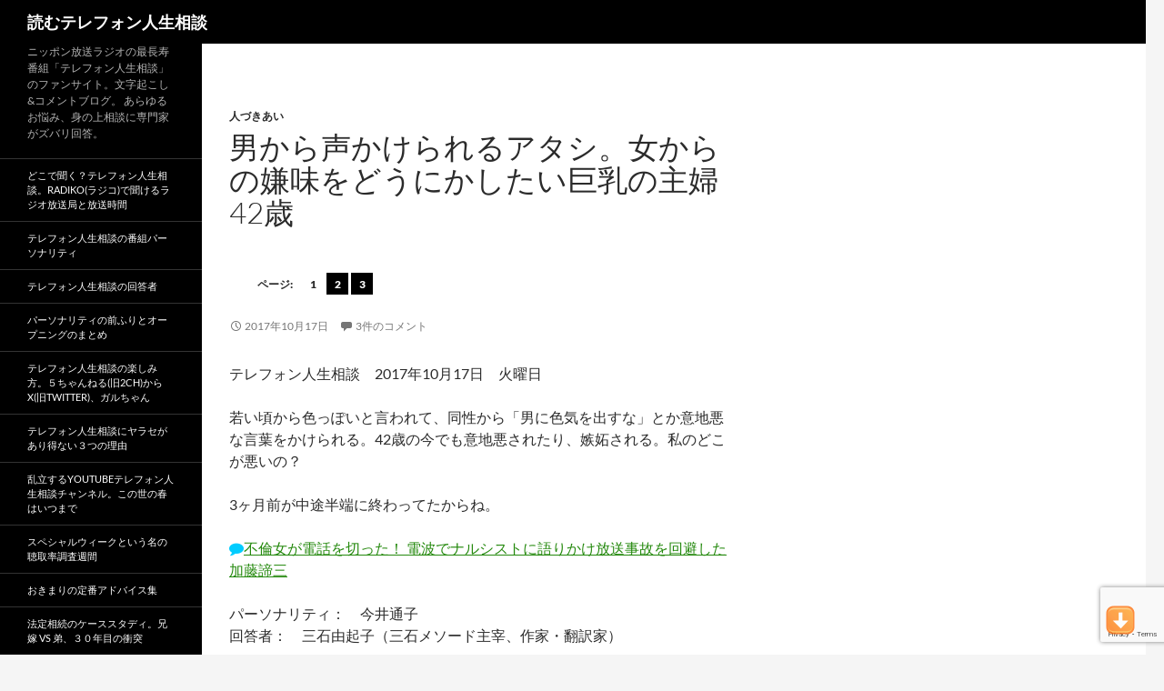

--- FILE ---
content_type: text/html; charset=UTF-8
request_url: https://telephone-soudan.com/20171017-imai-mitsuishi/
body_size: 35024
content:
<!DOCTYPE html>
<!--[if IE 7]>
<html class="ie ie7" lang="ja">
<![endif]-->
<!--[if IE 8]>
<html class="ie ie8" lang="ja">
<![endif]-->
<!--[if !(IE 7) & !(IE 8)]><!-->
<html lang="ja">
<!--<![endif]-->
<head>
	<meta charset="UTF-8">
	<meta name="viewport" content="width=device-width">
	<title>男から声かけられるアタシ。女からの嫌味をどうにかしたい巨乳の主婦42歳 | 読むテレフォン人生相談</title>
	<link rel="profile" href="http://gmpg.org/xfn/11">
	<link rel="pingback" href="https://telephone-soudan.com/xmlrpc.php">
	<!--[if lt IE 9]>
	<script src="https://telephone-soudan.com/wp-content/themes/twentyfourteen/js/html5.js"></script>
	<![endif]-->
	<meta name='robots' content='max-image-preview:large' />
<style> .djctdmtusmkzvznxmwitzmsjrkcntwwgzbdzfrurwbelzfvuodeantc{ margin: 0; padding: 0; color: #000; font-size: 13px; line-height: 1.5; } .uxezmndcbhrdwlbalvwkmaeuycgbzerhjfmfbrzbiukzotvbodeantc{ padding: 8px; text-align: right; } .uxezmndcbhrdwlbalvwkmaeuyaiteuwrgrmakfevlfztfuudattlzavzvuvertlfwzhocwznsktrsgeantceantc, .uxezmndcbhrdwlbalvwkmaeuyaehbvtbxrkvowgdxcnfqwlmsvbzfwurkquuaglrtdkexnmnnrobweantceantc{ cursor: pointer; text-align: center; outline: none !important; display: inline-block; -webkit-tap-highlight-color: rgba(0, 0, 0, 0.12); -webkit-transition: all 0.45s cubic-bezier(0.23, 1, 0.32, 1); -o-transition: all 0.45s cubic-bezier(0.23, 1, 0.32, 1); transition: all 0.45s cubic-bezier(0.23, 1, 0.32, 1); } .uxezmndcbhrdwlbalvwkmaeuyaiteuwrgrmakfevlfztfuudattlzavzvuvertlfwzhocwznsktrsgeantceantc{ color: #000; width: 100%; } .uxezmndcbhrdwlbalvwkmaeuyaehbvtbxrkvowgdxcnfqwlmsvbzfwurkquuaglrtdkexnmnnrobweantceantc{ color: #1e8cbe; } .cxnyemzrtulelrbcfnquzucdvdzwxsvrctrdypyvlabgxtmjljrteantc.svg{ padding-top: 1rem; } img.cxnyemzrtulelrbcfnquzucdvdzwxsvrctrdypyvlabgxtmjljrteantc{ width: 100px; padding: 0; margin-bottom:10px; } .sukrnekzgpoqwermplrjnvlrjnqwtavmudcsndkrthkdmxvldbbzeantc{ padding: 5px; } .ctbmhzmlzhzjmqjvmddnqcjvtkdjnutabtzezgdrtzvbqkqteantc{ padding: 10px; padding-top: 0; } .ctbmhzmlzhzjmqjvmddnqcjvtkdjnutabtzezgdrtzvbqkqteantc a{ font-size: 14px; } .tepgsxvtswyymfzjawhywhuuuisjdfcuvnulbhwdviwfnyhelrvdzmevcsnavrknlelpx qkscrzaeantceantc, .tepgsxvtswyymfzjawhywhuuuisjdfcuvnulbhwdviwfnyhelrvdzmevcsnavrknlelpx qkscrzaeantceantc:active, .tepgsxvtswyymfzjawhywhuuuisjdfcuvnulbhwdviwfnyhelrvdzmevcsnavrknlelpx qkscrzaeantceantc:focus{ background: #fff; border-radius: 50%; height: 35px; width: 35px; padding: 7px; position: absolute; right: -12px; top: -12px; cursor: pointer; outline: none; border: none; box-shadow: none; display: flex; justify-content: center; align-items: center; } .vzzisxpkqmhtitjsxvsxlxwhhgclmndrrveffirudetfzpzebzeantc{ padding-top: 10px; margin-bottom: 10px; display: flex; justify-content: center; } .ltqbkxpuurjakknjtqvornvnsgkwdqwbkfhqnzbdoqtrtawvcwgrmvkrsmzfcrmxcdvucdzzqwyzweantceantc{ -webkit-animation-name: fadeInDown; animation-name: fadeInDown; -webkit-animation-duration: 0.3s; animation-duration: 0.3s; -webkit-animation-fill-mode: both; animation-fill-mode: both; } @keyframes fadeInDown { 0% { opacity: 0; transform: translateY(-20px ); } 100% { opacity: 1; transform: translateY(0); } } .wlnlwegmkuzxblvyeamawnzwkfzmdsamzvmtwcjntwqwjgxbzeantc:not(.ogoxemcegnemwduulhgusrwhhjuhdjypuepgnnffqthqbkeahkazeantc), .vwfqamjofnczgjryjzpdeuxawpmbzriyvkzzuehubrtdqvutteantc:not(.ogoxemcegnemwduulhgusrwhhjuhdjypuepgnnffqthqbkeahkazeantc){ display: none; } .vwfqamjofnczgjryjzpdeuxawpmbzriyvkzzuehubrtdqvutteantc .yzjxbhryjbbsjjymitsgzqteprsjqowjntvclveenyxmkjyvknzzeantc .ylwaulwsnamkvnjnbnuskxutlkvgvvyugrcktgtmnawudzukeycnddmjozzjkrizzexpsefhmukqgeantceantc{ padding-top: 1rem; padding-bottom: 0; } .vwfqamjofnczgjryjzpdeuxawpmbzriyvkzzuehubrtdqvutteantc .yzjxbhryjbbsjjymitsgzqteprsjqowjntvclveenyxmkjyvknzzeantc .adblock_title, .chpadbpro_wrap_title { margin: 1.3rem 0; } .vwfqamjofnczgjryjzpdeuxawpmbzriyvkzzuehubrtdqvutteantc .yzjxbhryjbbsjjymitsgzqteprsjqowjntvclveenyxmkjyvknzzeantc .adblock_subtitle{ padding: 0 1rem; padding-bottom: 1rem; } .uvdxwhpykzqytjbucwgvdawbmmhhnmexkbuoymtjyewtrtwhfoefvnkwqxlsqnorwcxacqtnfyodgeantceantc{ width: 100%; align-items: center; display: flex; justify-content: space-around; border-top: 1px solid #d6d6d6; border-bottom: 1px solid #d6d6d6; } .uvdxwhpykzqytjbucwgvdawbmmntujaektnwjvebgdorudmxjkoduvrzuatfwbflozewzumrxmhvjdweantceantc+.uvdxwhpykzqytjbucwgvdawbmmntujaektnwjvebgdorudmxjkoduvrzuatfwbflozewzumrxmhvjdweantceantc{ border-left: 1px solid #d6d6d6; } .uvdxwhpykzqytjbucwgvdawbmmhhnmexkbuoymtjyewtrtwhfoefvnkwqxlsqnorwcxacqtnfyodgeantceantc .uvdxwhpykzqytjbucwgvdawbmmntujaektnwjvebgdorudmxjkoduvrzuatfwbflozewzumrxmhvjdweantceantc{ flex: 1 1 auto; padding: 1rem; } .uvdxwhpykzqytjbucwgvdawbmmntujaektnwjvebgdorudmxjkoduvrzuatfwbflozewzumrxmhvjdweantceantc p{ margin: 0; font-size: 16px; font-weight: bold; text-transform: uppercase; margin-bottom: 0.3rem; } .uvdxwhpykzqytjbucwgvdawbmmhhnmexkbuoymtjyewtrtwhfoefvnkwqxlsqnorwcxacqtnfyodgeantceantc button, .uvdxwhpykzqytjbucwgvdawbmmhhnmexkbuoymtjyewtrtwhfoefvnkwqxlsqnorwcxacqtnfyodgeantceantc a{ background: #fff; border: 1px solid #fff; color: #000; text-transform: uppercase; font-weight: bold; cursor: pointer; text-decoration: none; } .uvfsbmrbmthrgwszvyuuzeevyybsmhqugbwlxbmuwzvzxchfualnouxnqvnvemnyyeuzpnjhmqeantceantc{ display: flex; justify-content: space-between; padding: 1rem; } .uvfsbmrbmthrgwszvyuuzeevyybsmhqugbwlxbmuwzvzxchfualnouxnqvnvemnyyeuzpnjhmqeantceantc a, .uvfsbmrbmthrgwszvyuuzeevyybsmhqugbwlxbmuwzvzxchfualnouxnqvnvemnyyeuzpnjhmqeantceantc a:focus{ text-decoration: none; color: #000; font-size: 12px; font-weight: bold; border: none; outline: none; } body .ofs-admin-doc-box .chp_ad_block_pro_admin_preview #chp_ads_blocker-modal { display: block !important; } body .ofs-admin-doc-box .chp_ad_block_pro_admin_preview #chp_ads_blocker-modal { position: inherit; width: 60%; left: 0; box-shadow: none; border: 3px solid #ddd; } #etdsekxusvzucrxwnouctmcphtduxcltdfnzbnvjvqzbgogttmfgweudgsjscvsxntrjxoxracgeantceantc{ border: none; position: absolute; top: -3.5%; right: -1.5%; background: #fff; border-radius: 100%; height: 45px; outline: none; border: none; width: 45px; box-shadow: 0px 6px 18px -5px #fff; z-index: 9990099; display: flex; justify-content: center; align-items: center; text-decoration: none; } #etdsekxusvzucrxwnouctmcphtduxcltdfnzbnvjvqzbgogttmfgweudgsjscvsxntrjxoxracgeantceantc svg{ margin: 0 -1rem; } body #vwfqamjofnczgjryjzpdeuxawpmbzriyvkzzuehubrtdqvutteantc.active{ width: 60%; left: 20%; top: 10%; height: 80vh; } @media only screen and (max-width:800px ) { body #vwfqamjofnczgjryjzpdeuxawpmbzriyvkzzuehubrtdqvutteantc.active{ width: 80%; left: 10%; top: 5%; height: 99vh; } } @media only screen and (max-width:550px ) { body #vwfqamjofnczgjryjzpdeuxawpmbzriyvkzzuehubrtdqvutteantc.active{ width: 100%; left: 0%; top: 0%; height: 99vh; } #etdsekxusvzucrxwnouctmcphtduxcltdfnzbnvjvqzbgogttmfgweudgsjscvsxntrjxoxracgeantceantc{ top: 2%; right: 2%; } } .howToBlock_color { color: #fff !important; } .oupsdvnruveriylpwknkvnwdbichzwljmuhptwlzjyjvmsvgaoejvwkpurcenvcvnrjdvllrgeantceantc, .oupsdvnruveriylpwknkvnyuhimxkkvldfdsdertdvcdduxohmkvnstrrepnskxpculrbghvweantceantc{ border: none; border-radius: 5px; padding: 9px 20px !important; font-size: 12px; color: white !important; margin-top: 0.5rem; transition: 0.3s; border: 2px solid; } .oupsdvnruveriylpwknkvnwdbichzwljmuhptwlzjyjvmsvgaoejvwkpurcenvcvnrjdvllrgeantceantc:hover, .oupsdvnruveriylpwknkvnyuhimxkkvldfdsdertdvcdduxohmkvnstrrepnskxpculrbghvweantceantc:hover{ background: none; box-shadow: none; } .oupsdvnruveriylpwknkvnwdbichzwljmuhptwlzjyjvmsvgaoejvwkpurcenvcvnrjdvllrgeantceantc:hover{ color: #fff !important; } .oupsdvnruveriylpwknkvnyuhimxkkvldfdsdertdvcdduxohmkvnstrrepnskxpculrbghvweantceantc:hover{ color: #888 !important; } .oupsdvnruveriylpwknkvnwdbichzwljmuhptwlzjyjvmsvgaoejvwkpurcenvcvnrjdvllrgeantceantc{ background-color: #fff; box-shadow: 0px 6px 18px -5px #fff; border-color: #fff; } .oupsdvnruveriylpwknkvnyuhimxkkvldfdsdertdvcdduxohmkvnstrrepnskxpculrbghvweantceantc{ background-color: #8a8a8a; box-shadow: 0px 6px 18px -5px #8a8a8a; border-color: #8a8a8a; } body .vwfqamjofnczgjryjzpdeuxawpmbzriyvkzzuehubrtdqvutteantc{ position: fixed; z-index: 9999999999; left: 0; top: 0; width: 100%; height: 100%; overflow: auto; background-color: #000; background-color: rgba(0, 0, 0, 0.7); display: flex; justify-content: center; align-items: center; } .vwfqamjofnczgjryjzpdeuxawpmbzriyvkzzuehubrtdqvutteantc .ogoxemcegnemwduulhgusrwhhjuhdjypuepgnnffqthqbkeahkazeantc{ display: block; } .vwfqamjofnczgjryjzpdeuxawpmbzriyvkzzuehubrtdqvutteantc .yzjxbhryjbbsjjymitsgzqteprsjqowjntvclveenyxmkjyvknzzeantc{ background-color: #fff; margin: auto; padding: 20px; border: none; width: 30%; border-radius: 5%; position: relative; } .tepgsxvtswyymfzjawhywhuuuirdvwhbncjgwvmxmxnosvnlmcndeantc.theme3{ text-align: center; } .tepgsxvtswyymfzjawhywhuuuirdvwhbncjgwvmxmxnosvnlmcndeantc *{ color: #000; text-align: center; text-decoration: none; } .tepgsxvtswyymfzjawhywhuuuirdvwhbncjgwvmxmxnosvnlmcndeantc a{ cursor: pointer; } .tepgsxvtswyymfzjawhywhuuuirdvwhbncjgwvmxmxnosvnlmcndeantc a:first-child{ margin-right:1rem; } .tepgsxvtswyymfzjawhywhuuuirdvwhbncjgwvmxmxnosvnlmcndeantc a{ text-decoration: none; } .tepgsxvtswyymfzjawhywhuuuirdvwhbncjgwvmxmxnosvnlmcndeantc.theme2 a:first-child{ margin-bottom: 0.5rem !important; } .oupsdvnruveriylpwknkvnvwhowwxymfiwndbttduygvnlbnlppefbilzlkzmrhutabgdsdzqwzweantceantc .image-container{ width: 100px; text-align: center; margin-bottom: -20px; } .oupsdvnruveriylpwknkvnvwhowwxymfiwndbttduygvnlbnlppefbilzlkzmrhutabgdsdzqwzweantceantc .image-container .image{ position: relative; } .oupsdvnruveriylpwknkvnvwhowwxymfiwndbttduygvnlbnlppefbilzlkzmrhutabgdsdzqwzweantceantc .image-container .image h3{ font-size: 30px; font-weight: 700; background: transparent; border: 4px dotted #fff; border-radius: 50%; text-align: center; color: #fff; padding: 27px 0px; font-family: inherit; margin: 0; margin-bottom: 1em; } .oupsdvnruveriylpwknkvnvwhowwxymfiwndbttduygvnlbnlppefbilzlkzmrhutabgdsdzqwzweantceantc .image-container .image i.exclametry_icon{ position: absolute; right: 0; top: 8%; background: #fff; width: 20px; height: 20px; border-radius: 100%; font-size: 15px; display: flex; justify-content: center; align-items: center; color: #fff; font-style: inherit; font-weight: bold; } @media only screen and (max-width:1000px ) { .vwfqamjofnczgjryjzpdeuxawpmbzriyvkzzuehubrtdqvutteantc .yzjxbhryjbbsjjymitsgzqteprsjqowjntvclveenyxmkjyvknzzeantc{ width: calc(30% + 15%); } } @media only screen and (max-width:800px ) { .vwfqamjofnczgjryjzpdeuxawpmbzriyvkzzuehubrtdqvutteantc .yzjxbhryjbbsjjymitsgzqteprsjqowjntvclveenyxmkjyvknzzeantc{ width: calc(30% + 25%); } } @media only screen and (max-width:700px ) { .vwfqamjofnczgjryjzpdeuxawpmbzriyvkzzuehubrtdqvutteantc .yzjxbhryjbbsjjymitsgzqteprsjqowjntvclveenyxmkjyvknzzeantc{ width: calc(30% + 35%); } } @media only screen and (max-width:500px ) { .vwfqamjofnczgjryjzpdeuxawpmbzriyvkzzuehubrtdqvutteantc .yzjxbhryjbbsjjymitsgzqteprsjqowjntvclveenyxmkjyvknzzeantc{ width: 95%; } } #etdsekxusvzucrxwnouctmcphtduxcltdfnzbnvjvqzbgogttmfgweudgsjscvsxntrjxoxracgeantceantc{ color: #fff !important; } #cexztkxkqkvnmftdenvpnzahzlpsmyzlmwmedaujnudllrxahvvbnrqadykhhyulwogriqgeantceantc{ position:absolute; z-index:-20; bottom:0; } .snhpeemnjflqsdnfinzbnqtfwsgjywnhylufizthaycjbbbkrbnbmowrbstjbqtlirwloclhpaaeantceantc{ display: inline-block; height: 40px; padding: 10px 20px; text-align: center; background-color: white; border-radius: 20px; box-sizing: border-box; position: fixed; bottom: 2%; z-index: 9999999; right: 2%; } .ykveyuhcywfrdbacnvastvmhprwnpwddfybgzeovpvrylvahvrkthegwtmduzfrcxvlnkrnztjegeantceantc, .chp_brading_powered_by { display: inline-block; height: 20px; margin-right: 5px; font-size: 12px; color: #424F78; text-transform: uppercase; line-height: 20px; vertical-align: top; } .snhpeemnjflqsdnfinzbnqtfwufvrnuyweqtlptdltelncnnvaylvxbjhtnbnzwkzzftnqwuurtweantceantc{ display: inline-block; height: 20px; vertical-align: top; } .snhpeemnjflqsdnfinzbnqtfwufvrnuyweqtlptdltelncnnvaylvxbjhtnbnzwkzzftnqwuurtweantceantc img{ display: block; height: 100%; width: auto; } .snhpeemnjflqsdnfinzbnqtfwsgjywnhylufizthaycjbbbkrbnbmowrbstjbqtlirwloclhpaaeantceantc.hide { display: none !important } </style><link rel='dns-prefetch' href='//webfonts.xserver.jp' />
<link rel='dns-prefetch' href='//static.addtoany.com' />
<link rel='dns-prefetch' href='//widgetlogic.org' />
<link rel="alternate" type="application/rss+xml" title="読むテレフォン人生相談 &raquo; フィード" href="https://telephone-soudan.com/feed/" />
<link rel="alternate" type="application/rss+xml" title="読むテレフォン人生相談 &raquo; コメントフィード" href="https://telephone-soudan.com/comments/feed/" />
<script id="wpp-js" src="https://telephone-soudan.com/wp-content/plugins/wordpress-popular-posts/assets/js/wpp.min.js?ver=7.3.6" data-sampling="1" data-sampling-rate="100" data-api-url="https://telephone-soudan.com/wp-json/wordpress-popular-posts" data-post-id="23457" data-token="a2d119c779" data-lang="0" data-debug="0"></script>
<link rel="alternate" type="application/rss+xml" title="読むテレフォン人生相談 &raquo; 男から声かけられるアタシ。女からの嫌味をどうにかしたい巨乳の主婦42歳 のコメントのフィード" href="https://telephone-soudan.com/20171017-imai-mitsuishi/feed/" />
<script>
window._wpemojiSettings = {"baseUrl":"https:\/\/s.w.org\/images\/core\/emoji\/15.0.3\/72x72\/","ext":".png","svgUrl":"https:\/\/s.w.org\/images\/core\/emoji\/15.0.3\/svg\/","svgExt":".svg","source":{"concatemoji":"https:\/\/telephone-soudan.com\/wp-includes\/js\/wp-emoji-release.min.js?ver=6.5.7"}};
/*! This file is auto-generated */
!function(i,n){var o,s,e;function c(e){try{var t={supportTests:e,timestamp:(new Date).valueOf()};sessionStorage.setItem(o,JSON.stringify(t))}catch(e){}}function p(e,t,n){e.clearRect(0,0,e.canvas.width,e.canvas.height),e.fillText(t,0,0);var t=new Uint32Array(e.getImageData(0,0,e.canvas.width,e.canvas.height).data),r=(e.clearRect(0,0,e.canvas.width,e.canvas.height),e.fillText(n,0,0),new Uint32Array(e.getImageData(0,0,e.canvas.width,e.canvas.height).data));return t.every(function(e,t){return e===r[t]})}function u(e,t,n){switch(t){case"flag":return n(e,"\ud83c\udff3\ufe0f\u200d\u26a7\ufe0f","\ud83c\udff3\ufe0f\u200b\u26a7\ufe0f")?!1:!n(e,"\ud83c\uddfa\ud83c\uddf3","\ud83c\uddfa\u200b\ud83c\uddf3")&&!n(e,"\ud83c\udff4\udb40\udc67\udb40\udc62\udb40\udc65\udb40\udc6e\udb40\udc67\udb40\udc7f","\ud83c\udff4\u200b\udb40\udc67\u200b\udb40\udc62\u200b\udb40\udc65\u200b\udb40\udc6e\u200b\udb40\udc67\u200b\udb40\udc7f");case"emoji":return!n(e,"\ud83d\udc26\u200d\u2b1b","\ud83d\udc26\u200b\u2b1b")}return!1}function f(e,t,n){var r="undefined"!=typeof WorkerGlobalScope&&self instanceof WorkerGlobalScope?new OffscreenCanvas(300,150):i.createElement("canvas"),a=r.getContext("2d",{willReadFrequently:!0}),o=(a.textBaseline="top",a.font="600 32px Arial",{});return e.forEach(function(e){o[e]=t(a,e,n)}),o}function t(e){var t=i.createElement("script");t.src=e,t.defer=!0,i.head.appendChild(t)}"undefined"!=typeof Promise&&(o="wpEmojiSettingsSupports",s=["flag","emoji"],n.supports={everything:!0,everythingExceptFlag:!0},e=new Promise(function(e){i.addEventListener("DOMContentLoaded",e,{once:!0})}),new Promise(function(t){var n=function(){try{var e=JSON.parse(sessionStorage.getItem(o));if("object"==typeof e&&"number"==typeof e.timestamp&&(new Date).valueOf()<e.timestamp+604800&&"object"==typeof e.supportTests)return e.supportTests}catch(e){}return null}();if(!n){if("undefined"!=typeof Worker&&"undefined"!=typeof OffscreenCanvas&&"undefined"!=typeof URL&&URL.createObjectURL&&"undefined"!=typeof Blob)try{var e="postMessage("+f.toString()+"("+[JSON.stringify(s),u.toString(),p.toString()].join(",")+"));",r=new Blob([e],{type:"text/javascript"}),a=new Worker(URL.createObjectURL(r),{name:"wpTestEmojiSupports"});return void(a.onmessage=function(e){c(n=e.data),a.terminate(),t(n)})}catch(e){}c(n=f(s,u,p))}t(n)}).then(function(e){for(var t in e)n.supports[t]=e[t],n.supports.everything=n.supports.everything&&n.supports[t],"flag"!==t&&(n.supports.everythingExceptFlag=n.supports.everythingExceptFlag&&n.supports[t]);n.supports.everythingExceptFlag=n.supports.everythingExceptFlag&&!n.supports.flag,n.DOMReady=!1,n.readyCallback=function(){n.DOMReady=!0}}).then(function(){return e}).then(function(){var e;n.supports.everything||(n.readyCallback(),(e=n.source||{}).concatemoji?t(e.concatemoji):e.wpemoji&&e.twemoji&&(t(e.twemoji),t(e.wpemoji)))}))}((window,document),window._wpemojiSettings);
</script>
<style id='wp-emoji-styles-inline-css'>

	img.wp-smiley, img.emoji {
		display: inline !important;
		border: none !important;
		box-shadow: none !important;
		height: 1em !important;
		width: 1em !important;
		margin: 0 0.07em !important;
		vertical-align: -0.1em !important;
		background: none !important;
		padding: 0 !important;
	}
</style>
<link rel='stylesheet' id='wp-block-library-css' href='https://telephone-soudan.com/wp-includes/css/dist/block-library/style.min.css?ver=6.5.7' media='all' />
<style id='wp-block-library-theme-inline-css'>
.wp-block-audio figcaption{color:#555;font-size:13px;text-align:center}.is-dark-theme .wp-block-audio figcaption{color:#ffffffa6}.wp-block-audio{margin:0 0 1em}.wp-block-code{border:1px solid #ccc;border-radius:4px;font-family:Menlo,Consolas,monaco,monospace;padding:.8em 1em}.wp-block-embed figcaption{color:#555;font-size:13px;text-align:center}.is-dark-theme .wp-block-embed figcaption{color:#ffffffa6}.wp-block-embed{margin:0 0 1em}.blocks-gallery-caption{color:#555;font-size:13px;text-align:center}.is-dark-theme .blocks-gallery-caption{color:#ffffffa6}.wp-block-image figcaption{color:#555;font-size:13px;text-align:center}.is-dark-theme .wp-block-image figcaption{color:#ffffffa6}.wp-block-image{margin:0 0 1em}.wp-block-pullquote{border-bottom:4px solid;border-top:4px solid;color:currentColor;margin-bottom:1.75em}.wp-block-pullquote cite,.wp-block-pullquote footer,.wp-block-pullquote__citation{color:currentColor;font-size:.8125em;font-style:normal;text-transform:uppercase}.wp-block-quote{border-left:.25em solid;margin:0 0 1.75em;padding-left:1em}.wp-block-quote cite,.wp-block-quote footer{color:currentColor;font-size:.8125em;font-style:normal;position:relative}.wp-block-quote.has-text-align-right{border-left:none;border-right:.25em solid;padding-left:0;padding-right:1em}.wp-block-quote.has-text-align-center{border:none;padding-left:0}.wp-block-quote.is-large,.wp-block-quote.is-style-large,.wp-block-quote.is-style-plain{border:none}.wp-block-search .wp-block-search__label{font-weight:700}.wp-block-search__button{border:1px solid #ccc;padding:.375em .625em}:where(.wp-block-group.has-background){padding:1.25em 2.375em}.wp-block-separator.has-css-opacity{opacity:.4}.wp-block-separator{border:none;border-bottom:2px solid;margin-left:auto;margin-right:auto}.wp-block-separator.has-alpha-channel-opacity{opacity:1}.wp-block-separator:not(.is-style-wide):not(.is-style-dots){width:100px}.wp-block-separator.has-background:not(.is-style-dots){border-bottom:none;height:1px}.wp-block-separator.has-background:not(.is-style-wide):not(.is-style-dots){height:2px}.wp-block-table{margin:0 0 1em}.wp-block-table td,.wp-block-table th{word-break:normal}.wp-block-table figcaption{color:#555;font-size:13px;text-align:center}.is-dark-theme .wp-block-table figcaption{color:#ffffffa6}.wp-block-video figcaption{color:#555;font-size:13px;text-align:center}.is-dark-theme .wp-block-video figcaption{color:#ffffffa6}.wp-block-video{margin:0 0 1em}.wp-block-template-part.has-background{margin-bottom:0;margin-top:0;padding:1.25em 2.375em}
</style>
<link rel='stylesheet' id='block-widget-css' href='https://telephone-soudan.com/wp-content/plugins/widget-logic/block_widget/css/widget.css?ver=1724891982' media='all' />
<style id='classic-theme-styles-inline-css'>
/*! This file is auto-generated */
.wp-block-button__link{color:#fff;background-color:#32373c;border-radius:9999px;box-shadow:none;text-decoration:none;padding:calc(.667em + 2px) calc(1.333em + 2px);font-size:1.125em}.wp-block-file__button{background:#32373c;color:#fff;text-decoration:none}
</style>
<style id='global-styles-inline-css'>
body{--wp--preset--color--black: #000;--wp--preset--color--cyan-bluish-gray: #abb8c3;--wp--preset--color--white: #fff;--wp--preset--color--pale-pink: #f78da7;--wp--preset--color--vivid-red: #cf2e2e;--wp--preset--color--luminous-vivid-orange: #ff6900;--wp--preset--color--luminous-vivid-amber: #fcb900;--wp--preset--color--light-green-cyan: #7bdcb5;--wp--preset--color--vivid-green-cyan: #00d084;--wp--preset--color--pale-cyan-blue: #8ed1fc;--wp--preset--color--vivid-cyan-blue: #0693e3;--wp--preset--color--vivid-purple: #9b51e0;--wp--preset--color--green: #24890d;--wp--preset--color--dark-gray: #2b2b2b;--wp--preset--color--medium-gray: #767676;--wp--preset--color--light-gray: #f5f5f5;--wp--preset--gradient--vivid-cyan-blue-to-vivid-purple: linear-gradient(135deg,rgba(6,147,227,1) 0%,rgb(155,81,224) 100%);--wp--preset--gradient--light-green-cyan-to-vivid-green-cyan: linear-gradient(135deg,rgb(122,220,180) 0%,rgb(0,208,130) 100%);--wp--preset--gradient--luminous-vivid-amber-to-luminous-vivid-orange: linear-gradient(135deg,rgba(252,185,0,1) 0%,rgba(255,105,0,1) 100%);--wp--preset--gradient--luminous-vivid-orange-to-vivid-red: linear-gradient(135deg,rgba(255,105,0,1) 0%,rgb(207,46,46) 100%);--wp--preset--gradient--very-light-gray-to-cyan-bluish-gray: linear-gradient(135deg,rgb(238,238,238) 0%,rgb(169,184,195) 100%);--wp--preset--gradient--cool-to-warm-spectrum: linear-gradient(135deg,rgb(74,234,220) 0%,rgb(151,120,209) 20%,rgb(207,42,186) 40%,rgb(238,44,130) 60%,rgb(251,105,98) 80%,rgb(254,248,76) 100%);--wp--preset--gradient--blush-light-purple: linear-gradient(135deg,rgb(255,206,236) 0%,rgb(152,150,240) 100%);--wp--preset--gradient--blush-bordeaux: linear-gradient(135deg,rgb(254,205,165) 0%,rgb(254,45,45) 50%,rgb(107,0,62) 100%);--wp--preset--gradient--luminous-dusk: linear-gradient(135deg,rgb(255,203,112) 0%,rgb(199,81,192) 50%,rgb(65,88,208) 100%);--wp--preset--gradient--pale-ocean: linear-gradient(135deg,rgb(255,245,203) 0%,rgb(182,227,212) 50%,rgb(51,167,181) 100%);--wp--preset--gradient--electric-grass: linear-gradient(135deg,rgb(202,248,128) 0%,rgb(113,206,126) 100%);--wp--preset--gradient--midnight: linear-gradient(135deg,rgb(2,3,129) 0%,rgb(40,116,252) 100%);--wp--preset--font-size--small: 13px;--wp--preset--font-size--medium: 20px;--wp--preset--font-size--large: 36px;--wp--preset--font-size--x-large: 42px;--wp--preset--spacing--20: 0.44rem;--wp--preset--spacing--30: 0.67rem;--wp--preset--spacing--40: 1rem;--wp--preset--spacing--50: 1.5rem;--wp--preset--spacing--60: 2.25rem;--wp--preset--spacing--70: 3.38rem;--wp--preset--spacing--80: 5.06rem;--wp--preset--shadow--natural: 6px 6px 9px rgba(0, 0, 0, 0.2);--wp--preset--shadow--deep: 12px 12px 50px rgba(0, 0, 0, 0.4);--wp--preset--shadow--sharp: 6px 6px 0px rgba(0, 0, 0, 0.2);--wp--preset--shadow--outlined: 6px 6px 0px -3px rgba(255, 255, 255, 1), 6px 6px rgba(0, 0, 0, 1);--wp--preset--shadow--crisp: 6px 6px 0px rgba(0, 0, 0, 1);}:where(.is-layout-flex){gap: 0.5em;}:where(.is-layout-grid){gap: 0.5em;}body .is-layout-flex{display: flex;}body .is-layout-flex{flex-wrap: wrap;align-items: center;}body .is-layout-flex > *{margin: 0;}body .is-layout-grid{display: grid;}body .is-layout-grid > *{margin: 0;}:where(.wp-block-columns.is-layout-flex){gap: 2em;}:where(.wp-block-columns.is-layout-grid){gap: 2em;}:where(.wp-block-post-template.is-layout-flex){gap: 1.25em;}:where(.wp-block-post-template.is-layout-grid){gap: 1.25em;}.has-black-color{color: var(--wp--preset--color--black) !important;}.has-cyan-bluish-gray-color{color: var(--wp--preset--color--cyan-bluish-gray) !important;}.has-white-color{color: var(--wp--preset--color--white) !important;}.has-pale-pink-color{color: var(--wp--preset--color--pale-pink) !important;}.has-vivid-red-color{color: var(--wp--preset--color--vivid-red) !important;}.has-luminous-vivid-orange-color{color: var(--wp--preset--color--luminous-vivid-orange) !important;}.has-luminous-vivid-amber-color{color: var(--wp--preset--color--luminous-vivid-amber) !important;}.has-light-green-cyan-color{color: var(--wp--preset--color--light-green-cyan) !important;}.has-vivid-green-cyan-color{color: var(--wp--preset--color--vivid-green-cyan) !important;}.has-pale-cyan-blue-color{color: var(--wp--preset--color--pale-cyan-blue) !important;}.has-vivid-cyan-blue-color{color: var(--wp--preset--color--vivid-cyan-blue) !important;}.has-vivid-purple-color{color: var(--wp--preset--color--vivid-purple) !important;}.has-black-background-color{background-color: var(--wp--preset--color--black) !important;}.has-cyan-bluish-gray-background-color{background-color: var(--wp--preset--color--cyan-bluish-gray) !important;}.has-white-background-color{background-color: var(--wp--preset--color--white) !important;}.has-pale-pink-background-color{background-color: var(--wp--preset--color--pale-pink) !important;}.has-vivid-red-background-color{background-color: var(--wp--preset--color--vivid-red) !important;}.has-luminous-vivid-orange-background-color{background-color: var(--wp--preset--color--luminous-vivid-orange) !important;}.has-luminous-vivid-amber-background-color{background-color: var(--wp--preset--color--luminous-vivid-amber) !important;}.has-light-green-cyan-background-color{background-color: var(--wp--preset--color--light-green-cyan) !important;}.has-vivid-green-cyan-background-color{background-color: var(--wp--preset--color--vivid-green-cyan) !important;}.has-pale-cyan-blue-background-color{background-color: var(--wp--preset--color--pale-cyan-blue) !important;}.has-vivid-cyan-blue-background-color{background-color: var(--wp--preset--color--vivid-cyan-blue) !important;}.has-vivid-purple-background-color{background-color: var(--wp--preset--color--vivid-purple) !important;}.has-black-border-color{border-color: var(--wp--preset--color--black) !important;}.has-cyan-bluish-gray-border-color{border-color: var(--wp--preset--color--cyan-bluish-gray) !important;}.has-white-border-color{border-color: var(--wp--preset--color--white) !important;}.has-pale-pink-border-color{border-color: var(--wp--preset--color--pale-pink) !important;}.has-vivid-red-border-color{border-color: var(--wp--preset--color--vivid-red) !important;}.has-luminous-vivid-orange-border-color{border-color: var(--wp--preset--color--luminous-vivid-orange) !important;}.has-luminous-vivid-amber-border-color{border-color: var(--wp--preset--color--luminous-vivid-amber) !important;}.has-light-green-cyan-border-color{border-color: var(--wp--preset--color--light-green-cyan) !important;}.has-vivid-green-cyan-border-color{border-color: var(--wp--preset--color--vivid-green-cyan) !important;}.has-pale-cyan-blue-border-color{border-color: var(--wp--preset--color--pale-cyan-blue) !important;}.has-vivid-cyan-blue-border-color{border-color: var(--wp--preset--color--vivid-cyan-blue) !important;}.has-vivid-purple-border-color{border-color: var(--wp--preset--color--vivid-purple) !important;}.has-vivid-cyan-blue-to-vivid-purple-gradient-background{background: var(--wp--preset--gradient--vivid-cyan-blue-to-vivid-purple) !important;}.has-light-green-cyan-to-vivid-green-cyan-gradient-background{background: var(--wp--preset--gradient--light-green-cyan-to-vivid-green-cyan) !important;}.has-luminous-vivid-amber-to-luminous-vivid-orange-gradient-background{background: var(--wp--preset--gradient--luminous-vivid-amber-to-luminous-vivid-orange) !important;}.has-luminous-vivid-orange-to-vivid-red-gradient-background{background: var(--wp--preset--gradient--luminous-vivid-orange-to-vivid-red) !important;}.has-very-light-gray-to-cyan-bluish-gray-gradient-background{background: var(--wp--preset--gradient--very-light-gray-to-cyan-bluish-gray) !important;}.has-cool-to-warm-spectrum-gradient-background{background: var(--wp--preset--gradient--cool-to-warm-spectrum) !important;}.has-blush-light-purple-gradient-background{background: var(--wp--preset--gradient--blush-light-purple) !important;}.has-blush-bordeaux-gradient-background{background: var(--wp--preset--gradient--blush-bordeaux) !important;}.has-luminous-dusk-gradient-background{background: var(--wp--preset--gradient--luminous-dusk) !important;}.has-pale-ocean-gradient-background{background: var(--wp--preset--gradient--pale-ocean) !important;}.has-electric-grass-gradient-background{background: var(--wp--preset--gradient--electric-grass) !important;}.has-midnight-gradient-background{background: var(--wp--preset--gradient--midnight) !important;}.has-small-font-size{font-size: var(--wp--preset--font-size--small) !important;}.has-medium-font-size{font-size: var(--wp--preset--font-size--medium) !important;}.has-large-font-size{font-size: var(--wp--preset--font-size--large) !important;}.has-x-large-font-size{font-size: var(--wp--preset--font-size--x-large) !important;}
.wp-block-navigation a:where(:not(.wp-element-button)){color: inherit;}
:where(.wp-block-post-template.is-layout-flex){gap: 1.25em;}:where(.wp-block-post-template.is-layout-grid){gap: 1.25em;}
:where(.wp-block-columns.is-layout-flex){gap: 2em;}:where(.wp-block-columns.is-layout-grid){gap: 2em;}
.wp-block-pullquote{font-size: 1.5em;line-height: 1.6;}
</style>
<link rel='stylesheet' id='contact-form-7-css' href='https://telephone-soudan.com/wp-content/plugins/contact-form-7/includes/css/styles.css?ver=5.9.8' media='all' />
<link rel='stylesheet' id='stab-style-css' href='https://telephone-soudan.com/wp-content/plugins/scroll-top-and-bottom/css/style.css?ver=6.5.7' media='all' />
<link rel='stylesheet' id='toc-screen-css' href='https://telephone-soudan.com/wp-content/plugins/table-of-contents-plus/screen.min.css?ver=2411.1' media='all' />
<link rel='stylesheet' id='rt-fontawsome-css' href='https://telephone-soudan.com/wp-content/plugins/the-post-grid/assets/vendor/font-awesome/css/font-awesome.min.css?ver=7.8.8' media='all' />
<link rel='stylesheet' id='rt-tpg-css' href='https://telephone-soudan.com/wp-content/plugins/the-post-grid/assets/css/thepostgrid.min.css?ver=7.8.8' media='all' />
<link rel='stylesheet' id='wp-ulike-css' href='https://telephone-soudan.com/wp-content/plugins/wp-ulike/assets/css/wp-ulike.min.css?ver=4.8.3.1' media='all' />
<link rel='stylesheet' id='wp-v-icons-css-css' href='https://telephone-soudan.com/wp-content/plugins/wp-visual-icon-fonts/css/wpvi-fa4.css?ver=6.5.7' media='all' />
<link rel='stylesheet' id='wordpress-popular-posts-css-css' href='https://telephone-soudan.com/wp-content/plugins/wordpress-popular-posts/assets/css/wpp.css?ver=7.3.6' media='all' />
<link rel='stylesheet' id='parent-style-css' href='https://telephone-soudan.com/wp-content/themes/twentyfourteen/style.css?ver=6.5.7' media='all' />
<link rel='stylesheet' id='twentyfourteen-lato-css' href='https://telephone-soudan.com/wp-content/themes/twentyfourteen/fonts/font-lato.css?ver=20230328' media='all' />
<link rel='stylesheet' id='genericons-css' href='https://telephone-soudan.com/wp-content/themes/twentyfourteen/genericons/genericons.css?ver=20251101' media='all' />
<link rel='stylesheet' id='twentyfourteen-style-css' href='https://telephone-soudan.com/wp-content/themes/twentyfourteen_child/style.css?ver=20251202' media='all' />
<link rel='stylesheet' id='twentyfourteen-block-style-css' href='https://telephone-soudan.com/wp-content/themes/twentyfourteen/css/blocks.css?ver=20250715' media='all' />
<link rel='stylesheet' id='addtoany-css' href='https://telephone-soudan.com/wp-content/plugins/add-to-any/addtoany.min.css?ver=1.16' media='all' />
<script src="https://telephone-soudan.com/wp-includes/js/jquery/jquery.min.js?ver=3.7.1" id="jquery-core-js"></script>
<script src="https://telephone-soudan.com/wp-includes/js/jquery/jquery-migrate.min.js?ver=3.4.1" id="jquery-migrate-js"></script>
<script src="//webfonts.xserver.jp/js/xserverv3.js?fadein=0&amp;ver=2.0.9" id="typesquare_std-js"></script>
<script id="addtoany-core-js-before">
window.a2a_config=window.a2a_config||{};a2a_config.callbacks=[];a2a_config.overlays=[];a2a_config.templates={};a2a_localize = {
	Share: "共有",
	Save: "ブックマーク",
	Subscribe: "購読",
	Email: "メール",
	Bookmark: "ブックマーク",
	ShowAll: "すべて表示する",
	ShowLess: "小さく表示する",
	FindServices: "サービスを探す",
	FindAnyServiceToAddTo: "追加するサービスを今すぐ探す",
	PoweredBy: "Powered by",
	ShareViaEmail: "メールでシェアする",
	SubscribeViaEmail: "メールで購読する",
	BookmarkInYourBrowser: "ブラウザにブックマーク",
	BookmarkInstructions: "このページをブックマークするには、 Ctrl+D または \u2318+D を押下。",
	AddToYourFavorites: "お気に入りに追加",
	SendFromWebOrProgram: "任意のメールアドレスまたはメールプログラムから送信",
	EmailProgram: "メールプログラム",
	More: "詳細&#8230;",
	ThanksForSharing: "共有ありがとうございます !",
	ThanksForFollowing: "フォローありがとうございます !"
};
</script>
<script defer src="https://static.addtoany.com/menu/page.js" id="addtoany-core-js"></script>
<script defer src="https://telephone-soudan.com/wp-content/plugins/add-to-any/addtoany.min.js?ver=1.1" id="addtoany-jquery-js"></script>
<script src="https://telephone-soudan.com/wp-content/plugins/scroll-top-and-bottom/js/script.js?ver=6.5.7" id="newscript-js"></script>
<script src="https://telephone-soudan.com/wp-content/themes/twentyfourteen/js/functions.js?ver=20250729" id="twentyfourteen-script-js" defer data-wp-strategy="defer"></script>
<link rel="https://api.w.org/" href="https://telephone-soudan.com/wp-json/" /><link rel="alternate" type="application/json" href="https://telephone-soudan.com/wp-json/wp/v2/posts/23457" /><link rel="EditURI" type="application/rsd+xml" title="RSD" href="https://telephone-soudan.com/xmlrpc.php?rsd" />
<meta name="generator" content="WordPress 6.5.7" />
<link rel="canonical" href="https://telephone-soudan.com/20171017-imai-mitsuishi/" />
<link rel='shortlink' href='https://telephone-soudan.com/?p=23457' />
<link rel="alternate" type="application/json+oembed" href="https://telephone-soudan.com/wp-json/oembed/1.0/embed?url=https%3A%2F%2Ftelephone-soudan.com%2F20171017-imai-mitsuishi%2F" />
<link rel="alternate" type="text/xml+oembed" href="https://telephone-soudan.com/wp-json/oembed/1.0/embed?url=https%3A%2F%2Ftelephone-soudan.com%2F20171017-imai-mitsuishi%2F&#038;format=xml" />
        <style>
            :root {
                --tpg-primary-color: #0d6efd;
                --tpg-secondary-color: #0654c4;
                --tpg-primary-light: #c4d0ff
            }

                        body .rt-tpg-container .rt-loading,
            body #bottom-script-loader .rt-ball-clip-rotate {
                color: #0367bf !important;
            }

                    </style>
		            <style id="wpp-loading-animation-styles">@-webkit-keyframes bgslide{from{background-position-x:0}to{background-position-x:-200%}}@keyframes bgslide{from{background-position-x:0}to{background-position-x:-200%}}.wpp-widget-block-placeholder,.wpp-shortcode-placeholder{margin:0 auto;width:60px;height:3px;background:#dd3737;background:linear-gradient(90deg,#dd3737 0%,#571313 10%,#dd3737 100%);background-size:200% auto;border-radius:3px;-webkit-animation:bgslide 1s infinite linear;animation:bgslide 1s infinite linear}</style>
            <meta property="og:title" content="男から声かけられるアタシ。女からの嫌味をどうにかしたい巨乳の主婦42歳" />
<meta property="og:description" content="テレフォン人生相談　2017年10月17日　火曜日 若い頃から色っぽいと言われて、同性から「男に色気を出すな」とか意地悪な言葉をかけられる。42歳の今でも意地悪されたり、嫉妬される。私のどこが悪いの？" />
<meta property="og:type" content="article" />
<meta property="og:url" content="https://telephone-soudan.com/20171017-imai-mitsuishi/" />
<meta property="og:image" content="https://telephone-soudan.com/wp-content/uploads/OgpAndTwitterCard1200-2.jpg" />
<meta property="og:site_name" content="読むテレフォン人生相談" />
<meta name="twitter:card" content="summary_large_image" />
<meta name="twitter:site" content="@KtatsMi" />
<meta property="og:locale" content="ja_JP" />
<style>.recentcomments a{display:inline !important;padding:0 !important;margin:0 !important;}</style><link rel="icon" href="https://telephone-soudan.com/wp-content/uploads/cropped-512-32x32.jpg" sizes="32x32" />
<link rel="icon" href="https://telephone-soudan.com/wp-content/uploads/cropped-512-192x192.jpg" sizes="192x192" />
<link rel="apple-touch-icon" href="https://telephone-soudan.com/wp-content/uploads/cropped-512-180x180.jpg" />
<meta name="msapplication-TileImage" content="https://telephone-soudan.com/wp-content/uploads/cropped-512-270x270.jpg" />
<!--Google+ バッジ head 内か、body 終了タグの直前に次のタグを貼り付けてください。 開始-->
<script src="https://apis.google.com/js/platform.js" async defer>
  {lang: 'ja'}
</script>
<!--Google+ バッジ head 内か、body 終了タグの直前に次のタグを貼り付けてください。 終了-->
<!--Google Analyticsトラッキングコード開始-->
<script>
  (function(i,s,o,g,r,a,m){i['GoogleAnalyticsObject']=r;i[r]=i[r]||function(){
  (i[r].q=i[r].q||[]).push(arguments)},i[r].l=1*new Date();a=s.createElement(o),
  m=s.getElementsByTagName(o)[0];a.async=1;a.src=g;m.parentNode.insertBefore(a,m)
  })(window,document,'script','//www.google-analytics.com/analytics.js','ga');

  ga('create', 'UA-21232258-5', 'auto');
  ga('send', 'pageview');

</script>
<!--Google Analyticsトラッキングコード終了-->

<!--Google ページ単位の広告　ベータ版モバイル広告　開始-->
<script async src="//pagead2.googlesyndication.com/pagead/js/adsbygoogle.js"></script>
<script>
  (adsbygoogle = window.adsbygoogle || []).push({
    google_ad_client: "ca-pub-5868075703038939",
    enable_page_level_ads: true
  });
</script>
<!--Google ページ単位の広告　ベータ版モバイル広告　終了-->

<!--nextpageの重複問題回避20151004実装　開始-->
<!--　引っ越し時に　67行目 $label がundefine エラーなので削除-->
<!--nextpageの重複問題回避20151004実装　終了-->

<!--グーグル Search Consoleの所有権確認のためのコード　開始-->
<meta name="google-site-verification" content="UjGdH4c3HG_clAY7bvaaOKplLJTjLfnHd37gAbLuc10" />
<!--グーグル Search Consoleの所有権確認のためのコード　終了-->

<!--ファビコン設置20160614-->
<LINK REL="SHORTCUT ICON" HREF="https://telephone-soudan.com/wp-content/uploads/favicon.ico"/>

<!-- Google+ ページをサイトにリンクします。20161122　始まり-->
<!-- head 内か、body 終了タグの直前に次のタグを貼り付けてください。 -->
<script src="https://apis.google.com/js/platform.js" async defer>
  {lang: 'ja'}
</script>
<!-- Google+ ページをサイトにリンクします。20161122　終わり-->
<meta name="IE_RM_OFF" content="true"><!--MS Edge 読み取りビューを不許可kuma20170821-->
<!-- adsense自動広告　始まり-->
<script async src="//pagead2.googlesyndication.com/pagead/js/adsbygoogle.js"></script>
<script>
     (adsbygoogle = window.adsbygoogle || []).push({
          google_ad_client: "ca-pub-5868075703038939",
          enable_page_level_ads: true
     });
</script>
<!-- adsense自動広告　終わり-->
<!-- Google アナリティクス 4（GA4）20230619　始まり-->
<!-- Google tag (gtag.js) -->
<script async src="https://www.googletagmanager.com/gtag/js?id=G-TZJP1N5W02"></script>
<script>
  window.dataLayer = window.dataLayer || [];
  function gtag(){dataLayer.push(arguments);}
  gtag('js', new Date());

  gtag('config', 'G-TZJP1N5W02');
</script>
<!-- Google アナリティクス 4（GA4）20230619　終わり-->

<!-- 広告ブロックによる損失収益の回復　20240517　始め-->
<script async src="https://fundingchoicesmessages.google.com/i/pub-5868075703038939?ers=1" nonce="tIbsE6f740X5YUG_KomW4Q"></script><script nonce="tIbsE6f740X5YUG_KomW4Q">(function() {function signalGooglefcPresent() {if (!window.frames['googlefcPresent']) {if (document.body) {const iframe = document.createElement('iframe'); iframe.style = 'width: 0; height: 0; border: none; z-index: -1000; left: -1000px; top: -1000px;'; iframe.style.display = 'none'; iframe.name = 'googlefcPresent'; document.body.appendChild(iframe);} else {setTimeout(signalGooglefcPresent, 0);}}}signalGooglefcPresent();})();</script>
<!-- 広告ブロックによる損失収益の回復　20240517　終わり-->
</head>

<body class="post-template-default single single-post postid-23457 single-format-standard wp-embed-responsive rttpg rttpg-7.8.8 radius-frontend rttpg-body-wrap group-blog masthead-fixed singular">
<div id="page" class="hfeed site">
	
	<header id="masthead" class="site-header" role="banner">
		<div class="header-main">
			<h1 class="site-title"><a href="https://telephone-soudan.com/" rel="home">読むテレフォン人生相談</a></h1>
		<!--検索ボタン無効化　20250803 kuma 始め
		検索ボタン無効化　20250803 kuma　終わり-->
<!-- ５行削除　<nav id="primary-navigation～</nav>　20160707 kuma-->

<!-- CLS に関する問題: 0.25 超（モバイル）対策　始め　20200713 kuma-->
<!-- SNSボタン設置　始め　20160627 kuma　プラグイン動作不良により削除20250803-->
<!--SNSボタン設置　終り　20160627 kuma　プラグイン動作不良により削除20250803-->
<!-- CLS に関する問題: 0.25 超（モバイル）対策　終り　20200713 kuma-->

		</div>
		<!--検索ボタン無効化　20250803 kuma 始め
		検索ボタン無効化　20250803 kuma　終わり-->
	</header><!-- #masthead -->

	<div id="main" class="site-main">

	<div id="primary" class="content-area">
		<div id="content" class="site-content" role="main">
			
<article id="post-23457" class="post-23457 post type-post status-publish format-standard hentry category-9 tag-series tag-mitsuisho tag-imai">
	
	<header class="entry-header">
				<div class="entry-meta">
			<span class="cat-links"><a href="https://telephone-soudan.com/category/%e4%ba%ba%e3%81%a5%e3%81%8d%e3%81%82%e3%81%84/" rel="category tag">人づきあい</a></span>
		</div>
		<h1 class="entry-title">男から声かけられるアタシ。女からの嫌味をどうにかしたい巨乳の主婦42歳</h1><!--記事上にもpagge navi 始めkuma20170817-->
	<div class="entry-content">
		<div class="page-links"><span class="page-links-title">ページ:</span> <span class="post-page-numbers current" aria-current="page"><span>1</span></span> <a href="https://telephone-soudan.com/20171017-imai-mitsuishi/2/" class="post-page-numbers"><span>2</span></a> <a href="https://telephone-soudan.com/20171017-imai-mitsuishi/3/" class="post-page-numbers"><span>3</span></a></div>	</div><!-- .entry-content -->
<!--記事上にも pagge navi 終わりkuma20170817-->
		<div class="entry-meta">
			<span class="entry-date"><a href="https://telephone-soudan.com/20171017-imai-mitsuishi/" rel="bookmark"><time class="entry-date" datetime="2017-10-17T16:00:38+09:00">2017年10月17日</time></a></span> 			<span class="comments-link"><a href="https://telephone-soudan.com/20171017-imai-mitsuishi/#comments">3件のコメント</a></span>
					</div><!-- .entry-meta -->
	</header><!-- .entry-header -->

		<div class="entry-content">
		<div class="theContentWrap-ccc"><p>テレフォン人生相談　2017年10月17日　火曜日</p>
<p>若い頃から色っぽいと言われて、同性から「男に色気を出すな」とか意地悪な言葉をかけられる。42歳の今でも意地悪されたり、嫉妬される。私のどこが悪いの？</p>
<p>3ヶ月前が中途半端に終わってたからね。</p>
<p><span style="color: #00ccff;"><i class="fa fa-comment"><span style="display: none;">♥</span></i></span><a href="https://telephone-soudan.com/20170724-kato-nakagawa/">不倫女が電話を切った！ 電波でナルシストに語りかけ放送事故を回避した加藤諦三</a></p>
<p>パーソナリティ：　今井通子<br />
回答者：　三石由起子（三石メソード主宰、作家・翻訳家）</p>
<p>相談者：　女４２歳　夫４０歳　長女１６歳</p>
<p><div Align="center" style="margin-bottom:30px;">
<!--PC用のアドセンスコード開始-->
<script async src="//pagead2.googlesyndication.com/pagead/js/adsbygoogle.js"></script>
<!-- アフィリ01 -->
<ins class="adsbygoogle"
     style="display:block"
	 data-full-width-responsive="true"
     data-ad-client="ca-pub-5868075703038939"
     data-ad-slot="8553662208"
     data-ad-format="rectangle"></ins>
<script>
(adsbygoogle = window.adsbygoogle || []).push({});
</script>
<!--PC用のアドセンスコード　終了-->
</div>
</p>
<p>今井通子：<br />
もしもしい、テレフォン人生相談です。</p>
<p>相談者：<br />
あ、よろしくお願いします</p>
<p>今井通子：<br />
はい、今日はどういったご相談ですか？</p>
<p>相談者：<br />
若い頃からあ</p>
<p>今井通子：<br />
はい</p>
<p>相談者：<br />
女性に、同性に意地悪されるんですね</p>
<p>今井通子：<br />
はい</p>
<p>相談者：<br />
わたしが雰囲気とかがそうさせてるのか？、何なのか分からないんですが</p>
<p>今井通子：<br />
はい</p>
<p>相談者：<br />
の・・意地悪されるのが嫌なん・・なぜ、そうされるのかな・・その、いっつも、思ってるんですが。</p>
<p>今井通子：<br />
はい</p>
<p>相談者：<br />
はい</p>
<p>今井通子：<br />
あ、そうすると、あれですね？<br />
ご相談としては、意地悪されないようにするには？どうか？っていう話？</p>
<p>相談者：<br />
あ、意地悪されて、そういう対処方法とか、どうすればいいのかな？っていう、ことなんですが。</p>
<p>今井通子：<br />
ふうん・・<br />
あなたはおいくつ？</p>
<p>相談者：<br />
４２です</p>
<p>今井通子：<br />
４２歳</p>
<p>相談者：<br />
はい</p>
<p>今井通子：<br />
えー、ご結婚されてますか？</p>
<p>相談者：<br />
あ、してます</p>
<p>今井通子：<br />
ご主人おいくつ？</p>
<p>相談者：<br />
え、４０です</p>
<p>今井通子：<br />
４０歳？</p>
<p>相談者：<br />
はい</p>
<p>今井通子：<br />
お子さんいらっしゃいます？</p>
<p>相談者：<br />
女の子で、１６です</p>
<p>今井通子：<br />
お一人？</p>
<p>相談者：<br />
はい</p>
<p>今井通子：<br />
はい<br />
で、若い頃からっておっしゃったんだけど、</p>
<p>相談者：<br />
はい</p>
<p>今井通子：<br />
小学校、幼稚園、どの辺から、イジメが始まったと思う？</p>
<p>相談者：<br />
二十歳ぐらい、ですね</p>
<p>今井通子：<br />
あ、二十歳ぐらい？</p>
<p>相談者：<br />
はい<br />
就職してから社会に出てからの話なんですが</p>
<p>今井通子：<br />
あーなるほど</p>
<p>相談者：<br />
はい</p>
<p>今井通子：<br />
二十歳ぐらいのときに、何があったの？</p>
<p>相談者：<br />
ん、男性が良く声掛けてくれえ、て、そういうのを見ると、じょ、こんな側にいる女性が・・</p>
<p>今井通子：<br />
はい</p>
<p>相談者：<br />
◆＃＄％嫌味とか言ってきたりい・・</p>
<p>今井通子：<br />
何、嫌味・・<br />
はい、どんなこと？</p>
<p>相談者：<br />
んん・・「なんかあなたあまり・・色気出さなくてもいいわよ」みたいな・・</p>
<p>今井通子：<br />
ふうん<br />
同僚に言われたの？</p>
<p>相談者：<br />
ど、同僚です</p>
<p>今井通子：<br />
あ、同僚に言われたの？</p>
<p>相談者：<br />
はい</p>
<p>今井通子：<br />
他には？</p>
<p>相談者：<br />
あと、要するに、なんか、こう、わたしの着てるのとか・・胸がきっと、わ、わたしが出てるんです、そこを、なんか女性が、胸、ぴっちりしたのを着ていると、「何で、そんなにぴっちりしたの着てるの？」みたいな、こと言われたりするんですね。</p>
<p>今井通子：<br />
・・</p>
<p>相談者：<br />
前、◆＃＄％言われ、てることは、ま、電話、では言えないくらいあるんですが、まあ・・</p>
<p>今井通子：<br />
ま、でも、あの、えー、何がそのあなたにとって嫌なんだかが（苦笑）分かんないと、</p>
<p>相談者：<br />
はい</p>
<p>今井通子：<br />
結局こちらからの、アドバイスは出来ないじゃないですか（苦笑）<br />
ちょっと教えていただか、ないと。</p>
<p>相談者：<br />
あのお、相談内容が、その、仕事だけの人じゃなくて、あの、サークルに今入ってるんですが、そちらの人からも、意地悪みたいなこと言われてるので、今、男性が交じると、嫌味を言ったり、意地悪、みたいなこと言われたりするんです・・</p>
<p>今井通子：<br />
そらどういうこと言われる・・？</p>
<p>相談者：<br />
とにかく、なんか、こう、わたしをいつも、無視を、話もしないのに、何かフッとこう来て、わたしに、こう、ま、腹を立つようなことを言って、こう、去っていくんです・・</p>
<p>今井通子：<br />
うん、だからそのね、例をちょっと欲しいなあ</p>
<p>相談者：<br />
ま、だから、仲間あ、「仲間内であなたあの、変な噂が立ってるから、でも気にしない方がいいわよ、でも辞めるの？」とか・・<br />
わたし辞めるっても言ってないのに、言われたりしたときがあったんですよ・・</p>
<p>今井通子：<br />
えっとお、あとはですね、あなたが、じゃあ、男性が絡むと云々とかも、言われてましたね？<br />
そっち系の話はなんかありますか？</p>
<p>相談者：<br />
あの、男性はよくわたしに声かけてくれるんですよ。</p>
<p>今井通子：<br />
声掛けるのはどういう声の掛け方？</p>
<p>相談者：<br />
◆＃＄％□サークルでも上の、代表の方とかと仲良くして、仲良くって、なんか起きてるわけじゃないんですけど、声かけられると、気に入らないみたいでえ、で、</p>
<p>今井通子：<br />
うん、だから、その、どういう声の掛け方をされてんの？</p>
<p>相談者：<br />
「お母さん元気？」とか「子どもはどうだ？」とか色々、聞かれたりするんですけども・・</p>
<p>今井通子：<br />
別にい、ナンパされるわけじゃあ、ないんですね？</p>
<p>相談者：<br />
そういう女性のいない所では男性はわたしに・・ちょっとこう、セクハラみたいなことを言ったり・・</p>
<p>今井通子：<br />
ん？</p>
<p>相談者：<br />
セクハラみたいなことを言ったりはするんですが・・男性にそういうふうに、こう、近づいて、来られるのが、気に入らない・・みたいなんですよ。</p>
<p>今井通子：<br />
ん、だからその時に男性は、どういう声の掛け方をしているの？<br />
「元気」とかっていうことなの？</p>
<p>相談者：<br />
「今日可愛いね」とか</p>
<p>今井通子：<br />
ああ、全然違うね<br />
「今日かわいいね」ね、はい</p>
<p>相談者：<br />
なんかこう、「そのお、服似合ってるね」とかあ</p>
<p>今井通子：<br />
うん</p>
<p>相談者：<br />
ん、褒めてくれるう・・</p>
<p>今井通子：<br />
はい</p>
<p>相談者：<br />
言葉です</p>
<p>今井通子：<br />
で、そういうのを、声を掛けられるう、と？、女性が？、なんて言うの？</p>
<p>相談者：<br />
「セクハラみたいなことされるんだけども、嫌なんだけど」、って言うと、<br />
「あなたスキがあるから」<br />
その時に言うんです。</p>
<p>今井通子：<br />
ホントにセクハラもあったの？</p>
<p>相談者：<br />
ありました</p>
<p>今井通子：<br />
それは何？どういう？</p>
<p>相談者：<br />
ん、要するに胸を、とか触られたこともあるんですが、胸を見て、あのお、「胸が膨らんでいるから気になるんだよ」って・・要するに、こう・・男性に性的な、こう、相手に見られるんですね。</p>
<p>今井通子：<br />
触られた？</p>
<p>相談者：<br />
触らあ、触って来ました。</p>
<p>今井通子：<br />
で、そのときはどうした？</p>
<p>相談者：<br />
「何するのよ」って言ったんですけど、あの、お爺さんで、８、７８ぐらいのお爺さんだったんですけど、笑って言ったんですけど・・</p>
<p>今井通子：<br />
サークルの人？</p>
<p>相談者：<br />
はい</p>
<p>今井通子：<br />
サークルは何系のサークルなんですか？</p>
<p>相談者：<br />
ボランティアのサークルなんですけど</p>
<p>今井通子：<br />
高齢者施設なんかに慰問に行ったりするような・・ボランティア？</p>
<p>相談者：<br />
そ、はい</p>
<p>今井通子：<br />
で、７８のお爺さんがいたわけね？</p>
<p>相談者：<br />
はい</p>
<p>今井通子：<br />
で、そのお、む、「胸が膨らんでるから気になるよ」って言ったも、じゃあ、お爺さん？</p>
<p>相談者：<br />
そうです</p>
<p>今井通子：<br />
はい<br />
で、こういうことされましたあ、っていうことで、「セクハラがやあね」、って言ったら、「あなたスキがあんのよ」って、女性、相談したっていうか、言った相手の、女性には言われちゃたっていう話？</p>
<p>相談者：<br />
ええ、その人も、７０ぐらいの女性なんですが、</p>
<p>相談者：<br />
ふうん<br />
えーとお、セクシーな女性なんだって、あなた自身も思ってる？</p>
<p>相談者：<br />
よく、「色っぽい」って言われるんですが、自分はそお、思ってないんですけど、言われるんですよ。</p>
<p>今井通子：<br />
うん<br />
色っぽいからって言ってえ、それに対して女性の方が、こ、意地悪してくることお、が嫌なの？</p>
<p>相談者：<br />
・・</p>
<p>今井通子：<br />
相手の女性はきっと僻（ひが）んでんだろうと。</p>
<p>相談者：<br />
はい</p>
<p>今井通子：<br />
と思うわけね？</p>
<p>相談者：<br />
はい</p>
<p>今井通子：<br />
うん<br />
ということで、それを、言われたときに、自分自身が、</p>
<p>相談者：<br />
はい</p>
<p>今井通子：<br />
めげないように？</p>
<p>相談者：<br />
はい</p>
<p>今井通子：<br />
ていうのがご質問でしたっけ？</p>
<p>相談者：<br />
あ、そ、そのとおりです</p>
<p>今井通子：<br />
分かりました。<br />
今回は、三石メソード主宰で作家で翻訳家の三石由起子先生がいらしてますので、伺ってみたいと思います。</p>
<p>相談者：<br />
はい</p>
<p>今井通子：<br />
先生よろしくお願いします</p>

<div style="margin-bottom:30px;">
<!--PC用のアドセンスコード開始-->
<script async src="//pagead2.googlesyndication.com/pagead/js/adsbygoogle.js"></script>
<!-- アフィリ01 -->
<ins class="adsbygoogle"
     style="display:block"
	 data-full-width-responsive="true"
     data-ad-client="ca-pub-5868075703038939"
     data-ad-slot="8553662208"
     data-ad-format="rectangle"></ins>
<script>
(adsbygoogle = window.adsbygoogle || []).push({});
</script>
<!--PC用のアドセンスコード　終了-->
</div>

<p>（回答者に交代）</p>
</div><div class="addtoany_share_save_container addtoany_content addtoany_content_bottom"><div class="a2a_kit a2a_kit_size_32 addtoany_list" data-a2a-url="https://telephone-soudan.com/20171017-imai-mitsuishi/" data-a2a-title="男から声かけられるアタシ。女からの嫌味をどうにかしたい巨乳の主婦42歳"><a class="a2a_button_x" href="https://www.addtoany.com/add_to/x?linkurl=https%3A%2F%2Ftelephone-soudan.com%2F20171017-imai-mitsuishi%2F&amp;linkname=%E7%94%B7%E3%81%8B%E3%82%89%E5%A3%B0%E3%81%8B%E3%81%91%E3%82%89%E3%82%8C%E3%82%8B%E3%82%A2%E3%82%BF%E3%82%B7%E3%80%82%E5%A5%B3%E3%81%8B%E3%82%89%E3%81%AE%E5%AB%8C%E5%91%B3%E3%82%92%E3%81%A9%E3%81%86%E3%81%AB%E3%81%8B%E3%81%97%E3%81%9F%E3%81%84%E5%B7%A8%E4%B9%B3%E3%81%AE%E4%B8%BB%E5%A9%A642%E6%AD%B3" title="X" rel="nofollow noopener" target="_blank"></a><a class="a2a_button_line" href="https://www.addtoany.com/add_to/line?linkurl=https%3A%2F%2Ftelephone-soudan.com%2F20171017-imai-mitsuishi%2F&amp;linkname=%E7%94%B7%E3%81%8B%E3%82%89%E5%A3%B0%E3%81%8B%E3%81%91%E3%82%89%E3%82%8C%E3%82%8B%E3%82%A2%E3%82%BF%E3%82%B7%E3%80%82%E5%A5%B3%E3%81%8B%E3%82%89%E3%81%AE%E5%AB%8C%E5%91%B3%E3%82%92%E3%81%A9%E3%81%86%E3%81%AB%E3%81%8B%E3%81%97%E3%81%9F%E3%81%84%E5%B7%A8%E4%B9%B3%E3%81%AE%E4%B8%BB%E5%A9%A642%E6%AD%B3" title="Line" rel="nofollow noopener" target="_blank"></a><a class="a2a_button_facebook" href="https://www.addtoany.com/add_to/facebook?linkurl=https%3A%2F%2Ftelephone-soudan.com%2F20171017-imai-mitsuishi%2F&amp;linkname=%E7%94%B7%E3%81%8B%E3%82%89%E5%A3%B0%E3%81%8B%E3%81%91%E3%82%89%E3%82%8C%E3%82%8B%E3%82%A2%E3%82%BF%E3%82%B7%E3%80%82%E5%A5%B3%E3%81%8B%E3%82%89%E3%81%AE%E5%AB%8C%E5%91%B3%E3%82%92%E3%81%A9%E3%81%86%E3%81%AB%E3%81%8B%E3%81%97%E3%81%9F%E3%81%84%E5%B7%A8%E4%B9%B3%E3%81%AE%E4%B8%BB%E5%A9%A642%E6%AD%B3" title="Facebook" rel="nofollow noopener" target="_blank"></a><a class="a2a_button_email" href="https://www.addtoany.com/add_to/email?linkurl=https%3A%2F%2Ftelephone-soudan.com%2F20171017-imai-mitsuishi%2F&amp;linkname=%E7%94%B7%E3%81%8B%E3%82%89%E5%A3%B0%E3%81%8B%E3%81%91%E3%82%89%E3%82%8C%E3%82%8B%E3%82%A2%E3%82%BF%E3%82%B7%E3%80%82%E5%A5%B3%E3%81%8B%E3%82%89%E3%81%AE%E5%AB%8C%E5%91%B3%E3%82%92%E3%81%A9%E3%81%86%E3%81%AB%E3%81%8B%E3%81%97%E3%81%9F%E3%81%84%E5%B7%A8%E4%B9%B3%E3%81%AE%E4%B8%BB%E5%A9%A642%E6%AD%B3" title="Email" rel="nofollow noopener" target="_blank"></a><a class="a2a_button_hatena" href="https://www.addtoany.com/add_to/hatena?linkurl=https%3A%2F%2Ftelephone-soudan.com%2F20171017-imai-mitsuishi%2F&amp;linkname=%E7%94%B7%E3%81%8B%E3%82%89%E5%A3%B0%E3%81%8B%E3%81%91%E3%82%89%E3%82%8C%E3%82%8B%E3%82%A2%E3%82%BF%E3%82%B7%E3%80%82%E5%A5%B3%E3%81%8B%E3%82%89%E3%81%AE%E5%AB%8C%E5%91%B3%E3%82%92%E3%81%A9%E3%81%86%E3%81%AB%E3%81%8B%E3%81%97%E3%81%9F%E3%81%84%E5%B7%A8%E4%B9%B3%E3%81%AE%E4%B8%BB%E5%A9%A642%E6%AD%B3" title="Hatena" rel="nofollow noopener" target="_blank"></a><a class="a2a_dd addtoany_share_save addtoany_share" href="https://www.addtoany.com/share"></a></div></div><div class="page-links"><span class="page-links-title">ページ:</span> <span class="post-page-numbers current" aria-current="page"><span>1</span></span> <a href="https://telephone-soudan.com/20171017-imai-mitsuishi/2/" class="post-page-numbers"><span>2</span></a> <a href="https://telephone-soudan.com/20171017-imai-mitsuishi/3/" class="post-page-numbers"><span>3</span></a></div>	</div><!-- .entry-content -->
		<footer class="entry-meta"><span class="tag-links"><a href="https://telephone-soudan.com/tag/series/" rel="tag">シリーズもの</a><a href="https://telephone-soudan.com/tag/mitsuisho/" rel="tag">三石由起子</a><a href="https://telephone-soudan.com/tag/imai/" rel="tag">今井通子</a></span></footer><!-- AdSense はじめ-->

<script async src="//pagead2.googlesyndication.com/pagead/js/adsbygoogle.js"></script>
<!-- 関連コンテンツ -->
<ins class="adsbygoogle"
     style="display:block"
     data-ad-client="ca-pub-5868075703038939"
     data-ad-slot="5523399403"
     data-ad-format="autorelaxed"></ins>
<script>
(adsbygoogle = window.adsbygoogle || []).push({});
</script>
<!-- AdSense 終わり-->
	</article><!-- #post-## -->
		<nav class="navigation post-navigation" role="navigation">
		<h1 class="screen-reader-text">投稿ナビゲーション</h1>
		<div class="nav-links">
			<a href="https://telephone-soudan.com/20171016-kato-ohara/" rel="prev"><span class="meta-nav">前の投稿</span><span style="color: #00ccff;"><i class="fa fa-comment"><span style="display: none;">♥</span></i></span>虐待した過去を反省する女へ。母親に対する非難が娘にとっての癒やし</a><a href="https://telephone-soudan.com/20171018-kato-ohara/" rel="next"><span class="meta-nav">次の投稿</span><span style="color: #00ccff;"><i class="fa fa-comment"><span style="display: none;">♥</span></i></span>娘41の年の差交際に反対。相談者の内面に切り込む看板コンビに納得いかない女</a>			</div><!-- .nav-links -->
		</nav><!-- .navigation -->
		
<div id="comments" class="comments-area">

	
	<h2 class="comments-title">
		「男から声かけられるアタシ。女からの嫌味をどうにかしたい巨乳の主婦42歳」への3件のフィードバック	</h2>

		
	<ol class="comment-list">
				<li id="comment-10842" class="comment even thread-even depth-1">
			<article id="div-comment-10842" class="comment-body">
				<footer class="comment-meta">
					<div class="comment-author vcard">
												<b class="fn">あ</b> <span class="says">より:</span>					</div><!-- .comment-author -->

					<div class="comment-metadata">
						<a href="https://telephone-soudan.com/20171017-imai-mitsuishi/#comment-10842"><time datetime="2017-10-17T22:52:06+09:00">2017年10月17日 10:52 PM</time></a>					</div><!-- .comment-metadata -->

									</footer><!-- .comment-meta -->

				<div class="comment-content">
					<p>女の自慢か？		</p>
<div class="wpulike wpulike-heart ">
<div class="wp_ulike_general_class wp_ulike_is_restricted"><button type="button"
					aria-label="いいねボタン"
					data-ulike-id="10842"
					data-ulike-nonce="2954f36027"
					data-ulike-type="comment"
					data-ulike-template="wpulike-heart"
					data-ulike-display-likers=""
					data-ulike-likers-style="popover"
					class="wp_ulike_btn wp_ulike_put_text wp_comment_btn_10842"><span>いいね</span>				</button><span class="count-box wp_ulike_counter_up" data-ulike-counter-value="+1"></span>			</div>
</div>
				</div><!-- .comment-content -->

				<div class="reply"><a rel='nofollow' class='comment-reply-link' href='https://telephone-soudan.com/20171017-imai-mitsuishi/?replytocom=10842#respond' data-commentid="10842" data-postid="23457" data-belowelement="div-comment-10842" data-respondelement="respond" data-replyto="あ に返信" aria-label='あ に返信'>返信</a></div>			</article><!-- .comment-body -->
		</li><!-- #comment-## -->
		<li id="comment-10845" class="comment odd alt thread-odd thread-alt depth-1">
			<article id="div-comment-10845" class="comment-body">
				<footer class="comment-meta">
					<div class="comment-author vcard">
												<b class="fn">匿名</b> <span class="says">より:</span>					</div><!-- .comment-author -->

					<div class="comment-metadata">
						<a href="https://telephone-soudan.com/20171017-imai-mitsuishi/#comment-10845"><time datetime="2017-10-18T02:55:54+09:00">2017年10月18日 2:55 AM</time></a>					</div><!-- .comment-metadata -->

									</footer><!-- .comment-meta -->

				<div class="comment-content">
					<p>ここまで悩んで助けを求めても、バッサリ一刀両断してきつく叱責して責める様はさすがテレフォン人生相談。数多ある心療内科等に相談診察しに行っても恐らく同じ事言われて突き飛ばされて立つ術無かったでしょう。残念だけどこの女、一生うだつが上がらず苦しんで虚しく最期を迎えて浮かばれないよね。言うなれば、針のむしろだよ。		</p>
<div class="wpulike wpulike-heart ">
<div class="wp_ulike_general_class wp_ulike_is_restricted"><button type="button"
					aria-label="いいねボタン"
					data-ulike-id="10845"
					data-ulike-nonce="e958730fc2"
					data-ulike-type="comment"
					data-ulike-template="wpulike-heart"
					data-ulike-display-likers=""
					data-ulike-likers-style="popover"
					class="wp_ulike_btn wp_ulike_put_text wp_comment_btn_10845"><span>いいね</span>				</button><span class="count-box wp_ulike_counter_up" data-ulike-counter-value="+4"></span>			</div>
</div>
				</div><!-- .comment-content -->

				<div class="reply"><a rel='nofollow' class='comment-reply-link' href='https://telephone-soudan.com/20171017-imai-mitsuishi/?replytocom=10845#respond' data-commentid="10845" data-postid="23457" data-belowelement="div-comment-10845" data-respondelement="respond" data-replyto="匿名 に返信" aria-label='匿名 に返信'>返信</a></div>			</article><!-- .comment-body -->
		</li><!-- #comment-## -->
		<li id="comment-11061" class="comment even thread-even depth-1">
			<article id="div-comment-11061" class="comment-body">
				<footer class="comment-meta">
					<div class="comment-author vcard">
												<b class="fn">匿名</b> <span class="says">より:</span>					</div><!-- .comment-author -->

					<div class="comment-metadata">
						<a href="https://telephone-soudan.com/20171017-imai-mitsuishi/#comment-11061"><time datetime="2017-10-27T23:20:45+09:00">2017年10月27日 11:20 PM</time></a>					</div><!-- .comment-metadata -->

									</footer><!-- .comment-meta -->

				<div class="comment-content">
					<p>声聞いた瞬間、この手の内容だと思ったらやっぱり。<br />
普通、胸の大きい女性は恥ずかしがって大きめのシャツとか着て隠そうとするもんだが、ぴったりした服着るって・・そりゃおばさま方も嫌味言うわ。<br />
少し前の電話ガチャ切り不倫女と声の出し方、喋り方がそっくりで驚きました。		</p>
<div class="wpulike wpulike-heart ">
<div class="wp_ulike_general_class wp_ulike_is_restricted"><button type="button"
					aria-label="いいねボタン"
					data-ulike-id="11061"
					data-ulike-nonce="bd3b01b9a7"
					data-ulike-type="comment"
					data-ulike-template="wpulike-heart"
					data-ulike-display-likers=""
					data-ulike-likers-style="popover"
					class="wp_ulike_btn wp_ulike_put_text wp_comment_btn_11061"><span>いいね</span>				</button><span class="count-box wp_ulike_counter_up" data-ulike-counter-value="+14"></span>			</div>
</div>
				</div><!-- .comment-content -->

				<div class="reply"><a rel='nofollow' class='comment-reply-link' href='https://telephone-soudan.com/20171017-imai-mitsuishi/?replytocom=11061#respond' data-commentid="11061" data-postid="23457" data-belowelement="div-comment-11061" data-respondelement="respond" data-replyto="匿名 に返信" aria-label='匿名 に返信'>返信</a></div>			</article><!-- .comment-body -->
		</li><!-- #comment-## -->
	</ol><!-- .comment-list -->

		
		
	
		<div id="respond" class="comment-respond">
		<h3 id="reply-title" class="comment-reply-title">コメントはお気軽にどうぞ。承認後に掲載されます。<br>承認基準は<strong><a href="https://telephone-soudan.com/sns/#kijun">コチラ</a></strong>。<br><br>名前欄は必須です。何かハンドルネームを入れてください。 <small><a rel="nofollow" id="cancel-comment-reply-link" href="/20171017-imai-mitsuishi/#respond" style="display:none;">コメントをキャンセル</a></small></h3><form action="https://telephone-soudan.com/wp-comments-post.php" method="post" id="commentform" class="comment-form" novalidate><p class="comment-form-author"><label for="author">名前</label> <input id="author" name="author" type="text" value="" size="30" maxlength="245" autocomplete="name" /></p>


<p class="comment-form-comment"><label for="comment">コメント <span class="required">※</span></label> <textarea id="comment" name="comment" cols="45" rows="8" maxlength="65525" required></textarea></p><p class="form-submit"><input name="submit" type="submit" id="submit" class="submit" value="コメントを送信" /> <input type='hidden' name='comment_post_ID' value='23457' id='comment_post_ID' />
<input type='hidden' name='comment_parent' id='comment_parent' value='0' />
</p><p style="display: none;"><input type="hidden" id="akismet_comment_nonce" name="akismet_comment_nonce" value="f6bc371657" /></p><p style="display: none !important;" class="akismet-fields-container" data-prefix="ak_"><label>&#916;<textarea name="ak_hp_textarea" cols="45" rows="8" maxlength="100"></textarea></label><input type="hidden" id="ak_js_1" name="ak_js" value="34"/><script>document.getElementById( "ak_js_1" ).setAttribute( "value", ( new Date() ).getTime() );</script></p></form>	</div><!-- #respond -->
	
</div><!-- #comments -->
		</div><!-- #content -->
	</div><!-- #primary -->

<div id="content-sidebar" class="content-sidebar widget-area" role="complementary">

<!--右サイド上部アドセンス開始-->
<Div Align="center" style="margin-bottom:30px;">
                    <!--PC用のアドセンスコード開始-->
<!--PC用のアドセンスコード　終了-->
                    </Div>
<!--右サイド上部アドセンス終了-->

	<aside id="custom_html-5" class="widget_text widget widget_custom_html"><div class="textwidget custom-html-widget"><!--アドセンス PC-->
<script async src="//pagead2.googlesyndication.com/pagead/js/adsbygoogle.js"></script>
<!-- アフィリ01 -->
<ins class="adsbygoogle"
     style="display:block"
		 data-full-width-responsive="true"
     data-ad-client="ca-pub-5868075703038939"
     data-ad-slot="8553662208"
     data-ad-format="rectangle,vertical"></ins>
<script>
(adsbygoogle = window.adsbygoogle || []).push({});
</script></div></aside><aside id="text-4" class="widget widget_text"><h1 class="widget-title">お知らせ</h1>			<div class="textwidget"><p><del>当面</del>コメントを承認制にします。<br />
承認後に掲載されます。<br />
承認基準は<strong><a href="https://telephone-soudan.com/sns/#kijun">コチラ</a></strong>。<br />
----------------------------------------------<br />
2015年4月1日から管理人が記事の最後に感想を書いたときは記事タイトルに<span style="color: #00ccff;"><i class="fa fa-comment"><span style="display: none;">♥</span></i></span>を付けるようにしました。</p>
</div>
		</aside><aside id="custom_html-24" class="widget_text widget widget_custom_html"><h1 class="widget-title">今日、明日のテレフォン人生相談の予告</h1><div class="textwidget custom-html-widget"><p style="
user-select:none;
-moz-user-select:none;
-webkit-user-select:none;
-khtml-user-select:none;
-ms-user-select: none;
-webkit-tap-highlight-color: rgba(0, 0, 0, 0);">
<!--
今日10/31(金)のテレフォン人生相談は、<br>
50歳女性。<br>
1年半パワハラを受け退職したが好きな仕事だったので悔しい。パワハラを受けやすいので今後どういう心持ちでいればよいか。<br>
<br>
パーソナリティは田中ウルヴェ京さん、<br>
作家で翻訳家の三石由起子さんが回答者です。
<br>――――――――――――――――<br>
今週は<a href="https://telephone-soudan.com/special-week/">スペシャルウィーク。</a><br>
<br>
<a href="https://www.1242.com/specialweek/specialweek_blog/blog20190412-170887/" target="_blank" rel="noopener">コロナ禍の妻たち～誰にも言えない孤独な結婚生活～</a><br>
<br>――――――――――――――――<br>
<br>
<br>――――――――――――――――<br>
土日はニッポン放送のテレフォン人生相談の放送は無し。<br>
<a href="https://telephone-soudan.com/broadcaster//#ichiran">放送している局はこちら。</a>
<br>――――――――――――――――<br>
-->
今日1/20(火)のテレフォン人生相談は、<br>
57歳男性。<br>
7、8年前から一人で酒場へ行く癖がひどく収入よりかなり多い金額を使ってしまうので経済的にも苦しい。依存症なのか。<br>
<br>
パーソナリティは今井通子さん、<br>
エッセイストのマドモアゼル愛さんが回答者です。
</p></div></aside><aside id="block-2" class="widget widget_block"><div class="popular-posts"><h2>人気の記事</h2><ul class="wpp-list wpp-list-with-thumbnails">
<li>
<a href="https://telephone-soudan.com/20260101-shibata-ohara/" target="_self"><img src="https://telephone-soudan.com/wp-content/uploads/wordpress-popular-posts/83483-featured-80x60.jpg" srcset="https://telephone-soudan.com/wp-content/uploads/wordpress-popular-posts/83483-featured-80x60.jpg, https://telephone-soudan.com/wp-content/uploads/wordpress-popular-posts/83483-featured-80x60@1.5x.jpg 1.5x, https://telephone-soudan.com/wp-content/uploads/wordpress-popular-posts/83483-featured-80x60@2x.jpg 2x, https://telephone-soudan.com/wp-content/uploads/wordpress-popular-posts/83483-featured-80x60@2.5x.jpg 2.5x, https://telephone-soudan.com/wp-content/uploads/wordpress-popular-posts/83483-featured-80x60@3x.jpg 3x" width="80" height="60" alt="" class="wpp-thumbnail wpp_featured wpp_cached_thumb" decoding="async" loading="lazy"></a>
<a href="https://telephone-soudan.com/20260101-shibata-ohara/" class="wpp-post-title" target="_self">柴田も驚く後出し「私を褒めて」頑張ったシンママの子供を引き取ったのは‥</a>
</li>
<li>
<a href="https://telephone-soudan.com/20251223-imai-ai/" target="_self"><img src="https://telephone-soudan.com/wp-content/uploads/wordpress-popular-posts/83335-featured-80x60.jpg" srcset="https://telephone-soudan.com/wp-content/uploads/wordpress-popular-posts/83335-featured-80x60.jpg, https://telephone-soudan.com/wp-content/uploads/wordpress-popular-posts/83335-featured-80x60@1.5x.jpg 1.5x, https://telephone-soudan.com/wp-content/uploads/wordpress-popular-posts/83335-featured-80x60@2x.jpg 2x, https://telephone-soudan.com/wp-content/uploads/wordpress-popular-posts/83335-featured-80x60@2.5x.jpg 2.5x, https://telephone-soudan.com/wp-content/uploads/wordpress-popular-posts/83335-featured-80x60@3x.jpg 3x" width="80" height="60" alt="" class="wpp-thumbnail wpp_featured wpp_cached_thumb" decoding="async" loading="lazy"></a>
<a href="https://telephone-soudan.com/20251223-imai-ai/" class="wpp-post-title" target="_self">そうなんですぅ！口数多い同意厨に分かってないことを分からせたマドモアゼル愛</a>
</li>
<li>
<a href="https://telephone-soudan.com/20260106-imai-mitsuishi/" target="_self"><img src="https://telephone-soudan.com/wp-content/uploads/wordpress-popular-posts/83570-featured-80x60.jpg" srcset="https://telephone-soudan.com/wp-content/uploads/wordpress-popular-posts/83570-featured-80x60.jpg, https://telephone-soudan.com/wp-content/uploads/wordpress-popular-posts/83570-featured-80x60@1.5x.jpg 1.5x, https://telephone-soudan.com/wp-content/uploads/wordpress-popular-posts/83570-featured-80x60@2x.jpg 2x, https://telephone-soudan.com/wp-content/uploads/wordpress-popular-posts/83570-featured-80x60@2.5x.jpg 2.5x, https://telephone-soudan.com/wp-content/uploads/wordpress-popular-posts/83570-featured-80x60@3x.jpg 3x" width="80" height="60" alt="" class="wpp-thumbnail wpp_featured wpp_cached_thumb" decoding="async" loading="lazy"></a>
<a href="https://telephone-soudan.com/20260106-imai-mitsuishi/" class="wpp-post-title" target="_self">幼子抱えた良妻が女作って捨てられた原因が「いい人だから」のパートナー選考</a>
</li>
<li>
<a href="https://telephone-soudan.com/20260108-shibata-ohara/" target="_self"><img src="https://telephone-soudan.com/wp-content/uploads/wordpress-popular-posts/83598-featured-80x60.jpg" srcset="https://telephone-soudan.com/wp-content/uploads/wordpress-popular-posts/83598-featured-80x60.jpg, https://telephone-soudan.com/wp-content/uploads/wordpress-popular-posts/83598-featured-80x60@1.5x.jpg 1.5x, https://telephone-soudan.com/wp-content/uploads/wordpress-popular-posts/83598-featured-80x60@2x.jpg 2x, https://telephone-soudan.com/wp-content/uploads/wordpress-popular-posts/83598-featured-80x60@2.5x.jpg 2.5x, https://telephone-soudan.com/wp-content/uploads/wordpress-popular-posts/83598-featured-80x60@3x.jpg 3x" width="80" height="60" alt="" class="wpp-thumbnail wpp_featured wpp_cached_thumb" decoding="async" loading="lazy"></a>
<a href="https://telephone-soudan.com/20260108-shibata-ohara/" class="wpp-post-title" target="_self">図らずも放送中に体現してしまう相手の機嫌をとるために迎合して物を言う悩み</a>
</li>
<li>
<a href="https://telephone-soudan.com/20260109-tanaka-takahashi/" target="_self"><img src="https://telephone-soudan.com/wp-content/uploads/wordpress-popular-posts/83609-featured-80x60.jpg" srcset="https://telephone-soudan.com/wp-content/uploads/wordpress-popular-posts/83609-featured-80x60.jpg, https://telephone-soudan.com/wp-content/uploads/wordpress-popular-posts/83609-featured-80x60@1.5x.jpg 1.5x, https://telephone-soudan.com/wp-content/uploads/wordpress-popular-posts/83609-featured-80x60@2x.jpg 2x, https://telephone-soudan.com/wp-content/uploads/wordpress-popular-posts/83609-featured-80x60@2.5x.jpg 2.5x, https://telephone-soudan.com/wp-content/uploads/wordpress-popular-posts/83609-featured-80x60@3x.jpg 3x" width="80" height="60" alt="" class="wpp-thumbnail wpp_featured wpp_cached_thumb" decoding="async" loading="lazy"></a>
<a href="https://telephone-soudan.com/20260109-tanaka-takahashi/" class="wpp-post-title" target="_self">離婚して夫の良さが分かって出戻った自称ヒステリ天然ちゃんの後悔しない人生</a>
</li>
<li>
<a href="https://telephone-soudan.com/20260105-kato-ai/" target="_self"><img src="https://telephone-soudan.com/wp-content/uploads/wordpress-popular-posts/83556-featured-80x60.jpg" srcset="https://telephone-soudan.com/wp-content/uploads/wordpress-popular-posts/83556-featured-80x60.jpg, https://telephone-soudan.com/wp-content/uploads/wordpress-popular-posts/83556-featured-80x60@1.5x.jpg 1.5x, https://telephone-soudan.com/wp-content/uploads/wordpress-popular-posts/83556-featured-80x60@2x.jpg 2x, https://telephone-soudan.com/wp-content/uploads/wordpress-popular-posts/83556-featured-80x60@2.5x.jpg 2.5x, https://telephone-soudan.com/wp-content/uploads/wordpress-popular-posts/83556-featured-80x60@3x.jpg 3x" width="80" height="60" alt="" class="wpp-thumbnail wpp_featured wpp_cached_thumb" decoding="async" loading="lazy"></a>
<a href="https://telephone-soudan.com/20260105-kato-ai/" class="wpp-post-title" target="_self">絶望という名のスタート。親に絶望できない女性「だから私は‥」</a>
</li>
<li>
<a href="https://telephone-soudan.com/20260115-shibata-shionoya/" target="_self"><img src="https://telephone-soudan.com/wp-content/uploads/wordpress-popular-posts/83696-featured-80x60.jpg" srcset="https://telephone-soudan.com/wp-content/uploads/wordpress-popular-posts/83696-featured-80x60.jpg, https://telephone-soudan.com/wp-content/uploads/wordpress-popular-posts/83696-featured-80x60@1.5x.jpg 1.5x, https://telephone-soudan.com/wp-content/uploads/wordpress-popular-posts/83696-featured-80x60@2x.jpg 2x, https://telephone-soudan.com/wp-content/uploads/wordpress-popular-posts/83696-featured-80x60@2.5x.jpg 2.5x, https://telephone-soudan.com/wp-content/uploads/wordpress-popular-posts/83696-featured-80x60@3x.jpg 3x" width="80" height="60" alt="" class="wpp-thumbnail wpp_featured wpp_cached_thumb" decoding="async" loading="lazy"></a>
<a href="https://telephone-soudan.com/20260115-shibata-shionoya/" class="wpp-post-title" target="_self">今にでも離婚に応じたい男があと15年険悪な家を維持するのは子どものため</a>
</li>
<li>
<a href="https://telephone-soudan.com/20260103-imai-sakai/" target="_self"><img src="https://telephone-soudan.com/wp-content/uploads/wordpress-popular-posts/83537-featured-80x60.jpg" srcset="https://telephone-soudan.com/wp-content/uploads/wordpress-popular-posts/83537-featured-80x60.jpg, https://telephone-soudan.com/wp-content/uploads/wordpress-popular-posts/83537-featured-80x60@1.5x.jpg 1.5x, https://telephone-soudan.com/wp-content/uploads/wordpress-popular-posts/83537-featured-80x60@2x.jpg 2x, https://telephone-soudan.com/wp-content/uploads/wordpress-popular-posts/83537-featured-80x60@2.5x.jpg 2.5x, https://telephone-soudan.com/wp-content/uploads/wordpress-popular-posts/83537-featured-80x60@3x.jpg 3x" width="80" height="60" alt="" class="wpp-thumbnail wpp_featured wpp_cached_thumb" decoding="async" loading="lazy"></a>
<a href="https://telephone-soudan.com/20260103-imai-sakai/" class="wpp-post-title" target="_self">義兄「実家は処分した」刺さったまま夫に聞けない相談者のセリフを考える坂井眞</a>
</li>
<li>
<a href="https://telephone-soudan.com/20260117-imai-osako/" target="_self"><img src="https://telephone-soudan.com/wp-content/uploads/wordpress-popular-posts/83750-featured-80x60.jpg" srcset="https://telephone-soudan.com/wp-content/uploads/wordpress-popular-posts/83750-featured-80x60.jpg, https://telephone-soudan.com/wp-content/uploads/wordpress-popular-posts/83750-featured-80x60@1.5x.jpg 1.5x, https://telephone-soudan.com/wp-content/uploads/wordpress-popular-posts/83750-featured-80x60@2x.jpg 2x, https://telephone-soudan.com/wp-content/uploads/wordpress-popular-posts/83750-featured-80x60@2.5x.jpg 2.5x, https://telephone-soudan.com/wp-content/uploads/wordpress-popular-posts/83750-featured-80x60@3x.jpg 3x" width="80" height="60" alt="" class="wpp-thumbnail wpp_featured wpp_cached_thumb" decoding="async" loading="lazy"></a>
<a href="https://telephone-soudan.com/20260117-imai-osako/" class="wpp-post-title" target="_self">新築2世帯住宅から転がり終えた夫婦の現在地。戸建てに何も決められない女一人</a>
</li>
<li>
<a href="https://telephone-soudan.com/20251226-tanaka-ohara/" target="_self"><img src="https://telephone-soudan.com/wp-content/uploads/wordpress-popular-posts/83384-featured-80x60.jpg" srcset="https://telephone-soudan.com/wp-content/uploads/wordpress-popular-posts/83384-featured-80x60.jpg, https://telephone-soudan.com/wp-content/uploads/wordpress-popular-posts/83384-featured-80x60@1.5x.jpg 1.5x, https://telephone-soudan.com/wp-content/uploads/wordpress-popular-posts/83384-featured-80x60@2x.jpg 2x, https://telephone-soudan.com/wp-content/uploads/wordpress-popular-posts/83384-featured-80x60@2.5x.jpg 2.5x, https://telephone-soudan.com/wp-content/uploads/wordpress-popular-posts/83384-featured-80x60@3x.jpg 3x" width="80" height="60" alt="" class="wpp-thumbnail wpp_featured wpp_cached_thumb" decoding="async" loading="lazy"></a>
<a href="https://telephone-soudan.com/20251226-tanaka-ohara/" class="wpp-post-title" target="_self">布団持参の浮気相手を認めない夫が今だに私を求めてくる</a>
</li>
</ul></div></aside><aside id="recent-comments-2" class="widget widget_recent_comments"><h1 class="widget-title">読者からコメント（アリガト! ）</h1><nav aria-label="読者からコメント（アリガト! ）"><ul id="recentcomments"><li class="recentcomments"><a href="https://telephone-soudan.com/20260119-kato-yutaka/#comment-409015">トランスが怒るでホンマ。女に生まれたかった女装癖のオッサンが好きなのは女</a> に <span class="comment-author-link">しろうと</span> より</li><li class="recentcomments"><a href="https://telephone-soudan.com/20260119-kato-yutaka/#comment-409014">トランスが怒るでホンマ。女に生まれたかった女装癖のオッサンが好きなのは女</a> に <span class="comment-author-link">射手座のAB型</span> より</li><li class="recentcomments"><a href="https://telephone-soudan.com/20260119-kato-yutaka/#comment-409011">トランスが怒るでホンマ。女に生まれたかった女装癖のオッサンが好きなのは女</a> に <span class="comment-author-link">女性の</span> より</li><li class="recentcomments"><a href="https://telephone-soudan.com/20260119-kato-yutaka/#comment-409010">トランスが怒るでホンマ。女に生まれたかった女装癖のオッサンが好きなのは女</a> に <span class="comment-author-link">女性の</span> より</li><li class="recentcomments"><a href="https://telephone-soudan.com/20260119-kato-yutaka/#comment-409002">トランスが怒るでホンマ。女に生まれたかった女装癖のオッサンが好きなのは女</a> に <span class="comment-author-link">鯖</span> より</li><li class="recentcomments"><a href="https://telephone-soudan.com/20260119-kato-yutaka/#comment-408998">トランスが怒るでホンマ。女に生まれたかった女装癖のオッサンが好きなのは女</a> に <span class="comment-author-link">リターンライダー♪</span> より</li><li class="recentcomments"><a href="https://telephone-soudan.com/20260119-kato-yutaka/#comment-408994">トランスが怒るでホンマ。女に生まれたかった女装癖のオッサンが好きなのは女</a> に <span class="comment-author-link">働きたくない、責任を取りたくないだけやろ</span> より</li><li class="recentcomments"><a href="https://telephone-soudan.com/20260119-kato-yutaka/#comment-408993">トランスが怒るでホンマ。女に生まれたかった女装癖のオッサンが好きなのは女</a> に <span class="comment-author-link">もち</span> より</li><li class="recentcomments"><a href="https://telephone-soudan.com/20260119-kato-yutaka/#comment-408988">トランスが怒るでホンマ。女に生まれたかった女装癖のオッサンが好きなのは女</a> に <span class="comment-author-link">まぴろ</span> より</li><li class="recentcomments"><a href="https://telephone-soudan.com/20260119-kato-yutaka/#comment-408987">トランスが怒るでホンマ。女に生まれたかった女装癖のオッサンが好きなのは女</a> に <span class="comment-author-link">チャメバーサン</span> より</li><li class="recentcomments"><a href="https://telephone-soudan.com/20260119-kato-yutaka/#comment-408982">トランスが怒るでホンマ。女に生まれたかった女装癖のオッサンが好きなのは女</a> に <span class="comment-author-link">⭐︎⭐︎⭐︎</span> より</li><li class="recentcomments"><a href="https://telephone-soudan.com/20260119-kato-yutaka/#comment-408976">トランスが怒るでホンマ。女に生まれたかった女装癖のオッサンが好きなのは女</a> に <span class="comment-author-link">高橋さん向き案件🦆</span> より</li></ul></nav></aside><aside id="text-10" class="widget widget_text"><h1 class="widget-title">テレフォン人生相談の受付時間と電話番号</h1>			<div class="textwidget"><p>火曜日と水曜日の<br />
１３時半～１５時</p>
<p>03-3211-3288<br />
または<br />
03-3211-3299</p>
</div>
		</aside><aside id="custom_html-25" class="widget_text widget widget_custom_html"><div class="textwidget custom-html-widget"><!--アドセンス PC　追尾型-->
<script async src="https://pagead2.googlesyndication.com/pagead/js/adsbygoogle.js?client=ca-pub-5868075703038939"
     crossorigin="anonymous"></script>
<!-- flow300-600 -->
<ins class="adsbygoogle"
     style="display:block"
     data-ad-client="ca-pub-5868075703038939"
     data-ad-slot="9471123810"
     data-ad-format="auto"></ins>
<script>
     (adsbygoogle = window.adsbygoogle || []).push({});
</script></div></aside>
<!--右サイド下部ツイッター表示開始-->
<!--PC用ツイッター表示　開始-->	
<!--PC用ツイッター表示　終了-->
<!--右サイド下部ツイッター表示終わり-->	

	
<!--右サイド下部アドセンス開始-->
<Div Align="center" style="margin-bottom:5px;">
 <!--PC用のアドセンスコード開始-->
<!--PC用のアドセンスコード　終了-->
                    </Div>
<!--右サイド下部アドセンス終了-->
</div><!-- #content-sidebar -->
<div id="secondary">
		<h2 class="site-description">ニッポン放送ラジオの最長寿番組「テレフォン人生相談」のファンサイト。文字起こし&amp;コメントブログ。 あらゆるお悩み、身の上相談に専門家がズバリ回答。</h2>
	
		<nav role="navigation" class="navigation site-navigation secondary-navigation">
		<div class="menu-%e3%81%8a%e8%a9%ab%e3%81%b3-container"><ul id="menu-%e3%81%8a%e8%a9%ab%e3%81%b3" class="menu"><li id="menu-item-13798" class="menu-item menu-item-type-post_type menu-item-object-page menu-item-13798"><a href="https://telephone-soudan.com/broadcaster/">どこで聞く？テレフォン人生相談。radiko(ラジコ)で聞けるラジオ放送局と放送時間</a></li>
<li id="menu-item-13801" class="menu-item menu-item-type-post_type menu-item-object-page menu-item-13801"><a href="https://telephone-soudan.com/personality/">テレフォン人生相談の番組パーソナリティ</a></li>
<li id="menu-item-14493" class="menu-item menu-item-type-post_type menu-item-object-page menu-item-14493"><a href="https://telephone-soudan.com/counselor/">テレフォン人生相談の回答者</a></li>
<li id="menu-item-30567" class="menu-item menu-item-type-post_type menu-item-object-page menu-item-30567"><a href="https://telephone-soudan.com/collect-description/">パーソナリティの前ふりとオープニングのまとめ</a></li>
<li id="menu-item-38311" class="menu-item menu-item-type-post_type menu-item-object-page menu-item-38311"><a href="https://telephone-soudan.com/sns/">テレフォン人生相談の楽しみ方。５ちゃんねる(旧2ch)からX(旧twitter)、ガルちゃん</a></li>
<li id="menu-item-26880" class="menu-item menu-item-type-post_type menu-item-object-page menu-item-26880"><a href="https://telephone-soudan.com/fiction/">テレフォン人生相談にヤラセがあり得ない３つの理由</a></li>
<li id="menu-item-27336" class="menu-item menu-item-type-post_type menu-item-object-page menu-item-27336"><a href="https://telephone-soudan.com/youtube/">乱立するYouTubeテレフォン人生相談チャンネル。この世の春はいつまで</a></li>
<li id="menu-item-42404" class="menu-item menu-item-type-post_type menu-item-object-page menu-item-42404"><a href="https://telephone-soudan.com/special-week/">スペシャルウィークという名の聴取率調査週間</a></li>
<li id="menu-item-42495" class="menu-item menu-item-type-post_type menu-item-object-page menu-item-42495"><a href="https://telephone-soudan.com/standard/">おきまりの定番アドバイス集</a></li>
<li id="menu-item-13800" class="menu-item menu-item-type-post_type menu-item-object-page menu-item-13800"><a href="https://telephone-soudan.com/casestudy_hoteisozoku/">法定相続のケーススタディ。兄嫁 VS 弟、３０年目の衝突</a></li>
<li id="menu-item-13799" class="menu-item menu-item-type-post_type menu-item-object-page menu-item-13799"><a href="https://telephone-soudan.com/contact/">お問い合わせ</a></li>
</ul></div>	</nav>
	
		<div id="primary-sidebar" class="primary-sidebar widget-area" role="complementary">
		<aside id="custom_html-18" class="widget_text widget widget_custom_html"><div class="textwidget custom-html-widget"><div itemscope itemtype="http://schema.org/Organization">
<a itemprop="url" href="https://telephone-soudan.com/">
<img itemprop="logo" src="https://telephone-soudan.com/wp-content/uploads/logo180.png" />
</a>
</div></div></aside><aside id="custom_html-22" class="widget_text widget widget_custom_html"><div class="textwidget custom-html-widget"><a href="https://telephone-soudan.com/55anniversary/">
テレフォン人生相談 55周年記念『加藤諦三 令和時代への提言』～心のマスクを忘れるな</a>
<br><br>
<a href="https://telephone-soudan.com/goldenradio/">加藤諦三ロングインタビュー。大竹まことゴールデンラジオ</a>
<br><br>
<a href="https://telephone-soudan.com/talk-show/">レポ！65歳からの素敵な生き方トークショー　テレフォン人生相談presents</a>
<br><br>
<a href="https://telephone-soudan.com/tamaoki-kakihana/">「点でなく線で人と関わっていきたい」ゲストとハッピーに玉置妙憂さんを迎えて</a></div></aside><aside id="custom_html-26" class="widget_text widget widget_custom_html"><h1 class="widget-title">回答者</h1><div class="textwidget custom-html-widget">【心理・教育】<br>
<a href="https://telephone-soudan.com/ohara-keiko/">大原敬子</a><br>
<a href="https://telephone-soudan.com/mitsuishi-yukiko/">三石由起子</a><br>
<a href="https://telephone-soudan.com/mademoiselle-ai/">マドモアゼル愛</a><br>
<a href="https://telephone-soudan.com/tanaka-oulevey-miyako/">田中ウルヴェ京</a><br>
<a href="https://telephone-soudan.com/mogami-yuuki/">最上雄基</a><br>
【医師】<br>
<a href="https://telephone-soudan.com/takahashi-ryutaro/">高橋龍太郎</a><br>
<a href="https://telephone-soudan.com/morita-koichiro/">森田浩一郎</a><br>
<a href="https://telephone-soudan.com/morita-yutaka/">森田豊</a><br>
【弁護士　男】<br>
<a href="https://telephone-soudan.com/sakai-makoto/">坂井眞</a><br>
<a href="https://telephone-soudan.com/shionoya-takayuki/">塩谷崇之</a><br>
<a href="https://telephone-soudan.com/takanaka-masahiko/">高中正彦</a><br>
<a href="https://telephone-soudan.com/nakagawa-jun/">中川潤</a><br>
【弁護士　女】<br>
<a href="https://telephone-soudan.com/osako-emiko/">大迫恵美子</a><br>
<a href="https://telephone-soudan.com/nojima-rie/">野島梨恵</a><br>
<a href="https://telephone-soudan.com/ito-keiko/">伊藤恵子</a><br>
<a href="https://telephone-soudan.com/shiga-kozue/">志賀こず江</a><br>
<a href="https://telephone-soudan.com/takada-tomomi/">高田智美</a><br>
【美容家】<br>
<a href="https://telephone-soudan.com/20200418-imai-saeki/">佐伯チズ</a><br></div></aside>
		<aside id="recent-posts-2" class="widget widget_recent_entries">
		<h1 class="widget-title">最新のテレフォン人生相談</h1><nav aria-label="最新のテレフォン人生相談">
		<ul>
											<li>
					<a href="https://telephone-soudan.com/20260119-kato-yutaka/">トランスが怒るでホンマ。女に生まれたかった女装癖のオッサンが好きなのは女</a>
											<span class="post-date">2026年1月19日</span>
									</li>
											<li>
					<a href="https://telephone-soudan.com/20260117-imai-osako/">新築2世帯住宅から転がり終えた夫婦の現在地。戸建てに何も決められない女一人</a>
											<span class="post-date">2026年1月17日</span>
									</li>
											<li>
					<a href="https://telephone-soudan.com/20260116-tanaka-nojima/">適応障害の私に繰り返し離婚を迫る夫に息子も同調の四面楚歌に決意新た</a>
											<span class="post-date">2026年1月16日</span>
									</li>
											<li>
					<a href="https://telephone-soudan.com/20260115-shibata-shionoya/">今にでも離婚に応じたい男があと15年険悪な家を維持するのは子どものため</a>
											<span class="post-date">2026年1月15日</span>
									</li>
											<li>
					<a href="https://telephone-soudan.com/20260114-tamaoki-ohara/">見たでしょ！落とした所に女子。孫の不登校に口出し止められやきもき</a>
											<span class="post-date">2026年1月14日</span>
									</li>
											<li>
					<a href="https://telephone-soudan.com/20260113-imai-shion/">夫77歳が7年前から夫がいる77歳とのおつき合いをやめなくて私77歳どうしたら</a>
											<span class="post-date">2026年1月13日</span>
									</li>
											<li>
					<a href="https://telephone-soudan.com/20260112-kato-ai/">成人式のニュースとかではまず見られないタイプのイミフな卒業不安と楽しい部活</a>
											<span class="post-date">2026年1月12日</span>
									</li>
											<li>
					<a href="https://telephone-soudan.com/20260110-imai-shionoya/">和をもって尊しと為すに救われた帰化社長が娘をモンスターにした反省</a>
											<span class="post-date">2026年1月11日</span>
									</li>
											<li>
					<a href="https://telephone-soudan.com/20260109-tanaka-takahashi/">離婚して夫の良さが分かって出戻った自称ヒステリ天然ちゃんの後悔しない人生</a>
											<span class="post-date">2026年1月9日</span>
									</li>
											<li>
					<a href="https://telephone-soudan.com/20260108-shibata-ohara/">図らずも放送中に体現してしまう相手の機嫌をとるために迎合して物を言う悩み</a>
											<span class="post-date">2026年1月8日</span>
									</li>
					</ul>

		</nav></aside><aside id="tag_cloud-2" class="widget widget_tag_cloud"><h1 class="widget-title">タグ</h1><nav aria-label="タグ"><div class="tagcloud"><ul class='wp-tag-cloud' role='list'>
	<li><a href="https://telephone-soudan.com/tag/dv/" class="tag-cloud-link tag-link-41 tag-link-position-1" style="font-size: 12.575163398693pt;" aria-label="DV (123個の項目)">DV</a></li>
	<li><a href="https://telephone-soudan.com/tag/depression/" class="tag-cloud-link tag-link-54 tag-link-position-2" style="font-size: 12.941176470588pt;" aria-label="うつ (133個の項目)">うつ</a></li>
	<li><a href="https://telephone-soudan.com/tag/asperger/" class="tag-cloud-link tag-link-47 tag-link-position-3" style="font-size: 9.1895424836601pt;" aria-label="アスペルガー症候群 (51個の項目)">アスペルガー症候群</a></li>
	<li><a href="https://telephone-soudan.com/tag/series/" class="tag-cloud-link tag-link-402 tag-link-position-4" style="font-size: 12.849673202614pt;" aria-label="シリーズもの (132個の項目)">シリーズもの</a></li>
	<li><a href="https://telephone-soudan.com/tag/less/" class="tag-cloud-link tag-link-78 tag-link-position-5" style="font-size: 10.37908496732pt;" aria-label="セックスレス (70個の項目)">セックスレス</a></li>
	<li><a href="https://telephone-soudan.com/tag/%e3%83%89%e3%83%aa%e3%82%a2%e3%83%b3%e5%8a%a9%e5%b7%9d/" class="tag-cloud-link tag-link-82 tag-link-position-6" style="font-size: 15.777777777778pt;" aria-label="ドリアン助川 (277個の項目)">ドリアン助川</a></li>
	<li><a href="https://telephone-soudan.com/tag/narcissist/" class="tag-cloud-link tag-link-83 tag-link-position-7" style="font-size: 9.7385620915033pt;" aria-label="ナルシスト (59個の項目)">ナルシスト</a></li>
	<li><a href="https://telephone-soudan.com/tag/mademoiselle-ai/" class="tag-cloud-link tag-link-93 tag-link-position-8" style="font-size: 17.333333333333pt;" aria-label="マドモアゼル愛 (407個の項目)">マドモアゼル愛</a></li>
	<li><a href="https://telephone-soudan.com/tag/mitsuisho/" class="tag-cloud-link tag-link-107 tag-link-position-9" style="font-size: 17.790849673203pt;" aria-label="三石由起子 (458個の項目)">三石由起子</a></li>
	<li><a href="https://telephone-soudan.com/tag/school-refusal/" class="tag-cloud-link tag-link-114 tag-link-position-10" style="font-size: 11.477124183007pt;" aria-label="不登校 (93個の項目)">不登校</a></li>
	<li><a href="https://telephone-soudan.com/tag/%e4%b8%ad%e5%b7%9d%e6%bd%a4/" class="tag-cloud-link tag-link-117 tag-link-position-11" style="font-size: 16.78431372549pt;" aria-label="中川潤 (352個の項目)">中川潤</a></li>
	<li><a href="https://telephone-soudan.com/tag/imai/" class="tag-cloud-link tag-link-121 tag-link-position-12" style="font-size: 21.359477124183pt;" aria-label="今井通子 (1,109個の項目)">今井通子</a></li>
	<li><a href="https://telephone-soudan.com/tag/home-loan/" class="tag-cloud-link tag-link-128 tag-link-position-13" style="font-size: 9.0980392156863pt;" aria-label="住宅ローン (50個の項目)">住宅ローン</a></li>
	<li><a href="https://telephone-soudan.com/tag/dependant/" class="tag-cloud-link tag-link-131 tag-link-position-14" style="font-size: 10.104575163399pt;" aria-label="依存心 (65個の項目)">依存心</a></li>
	<li><a href="https://telephone-soudan.com/tag/dependence/" class="tag-cloud-link tag-link-390 tag-link-position-15" style="font-size: 11.019607843137pt;" aria-label="依存症 (82個の項目)">依存症</a></li>
	<li><a href="https://telephone-soudan.com/tag/common-law-marriage/" class="tag-cloud-link tag-link-146 tag-link-position-16" style="font-size: 8.0915032679739pt;" aria-label="内縁 (39個の項目)">内縁</a></li>
	<li><a href="https://telephone-soudan.com/tag/taizou/" class="tag-cloud-link tag-link-152 tag-link-position-17" style="font-size: 22pt;" aria-label="加藤諦三 (1,330個の項目)">加藤諦三</a></li>
	<li><a href="https://telephone-soudan.com/tag/complex/" class="tag-cloud-link tag-link-154 tag-link-position-18" style="font-size: 10.013071895425pt;" aria-label="劣等感 (64個の項目)">劣等感</a></li>
	<li><a href="https://telephone-soudan.com/tag/katsuno/" class="tag-cloud-link tag-link-155 tag-link-position-19" style="font-size: 9.6470588235294pt;" aria-label="勝野洋 (58個の項目)">勝野洋</a></li>
	<li><a href="https://telephone-soudan.com/tag/bipolar-disorder/" class="tag-cloud-link tag-link-157 tag-link-position-20" style="font-size: 8.1830065359477pt;" aria-label="双極性障害 (40個の項目)">双極性障害</a></li>
	<li><a href="https://telephone-soudan.com/tag/sakai/" class="tag-cloud-link tag-link-170 tag-link-position-21" style="font-size: 17.424836601307pt;" aria-label="坂井眞 (417個の項目)">坂井眞</a></li>
	<li><a href="https://telephone-soudan.com/tag/shionoya/" class="tag-cloud-link tag-link-174 tag-link-position-22" style="font-size: 16.78431372549pt;" aria-label="塩谷崇之 (351個の項目)">塩谷崇之</a></li>
	<li><a href="https://telephone-soudan.com/tag/ohhara/" class="tag-cloud-link tag-link-180 tag-link-position-23" style="font-size: 18.522875816993pt;" aria-label="大原敬子 (554個の項目)">大原敬子</a></li>
	<li><a href="https://telephone-soudan.com/tag/ohsako/" class="tag-cloud-link tag-link-182 tag-link-position-24" style="font-size: 17.516339869281pt;" aria-label="大迫恵美子 (430個の項目)">大迫恵美子</a></li>
	<li><a href="https://telephone-soudan.com/tag/social-withdrawal/" class="tag-cloud-link tag-link-237 tag-link-position-25" style="font-size: 8.640522875817pt;" aria-label="引きこもり (45個の項目)">引きこもり</a></li>
	<li><a href="https://telephone-soudan.com/tag/adult-guardian/" class="tag-cloud-link tag-link-252 tag-link-position-26" style="font-size: 9.5555555555556pt;" aria-label="成年後見人 (57個の項目)">成年後見人</a></li>
	<li><a href="https://telephone-soudan.com/tag/sunday-selection/" class="tag-cloud-link tag-link-401 tag-link-position-27" style="font-size: 9.0980392156863pt;" aria-label="日曜傑作選 (50個の項目)">日曜傑作選</a></li>
	<li><a href="https://telephone-soudan.com/tag/%e6%9f%b4%e7%94%b0%e7%90%86%e6%81%b5/" class="tag-cloud-link tag-link-261 tag-link-position-28" style="font-size: 17.607843137255pt;" aria-label="柴田理恵 (435個の項目)">柴田理恵</a></li>
	<li><a href="https://telephone-soudan.com/tag/yutaka/" class="tag-cloud-link tag-link-433 tag-link-position-29" style="font-size: 10.013071895425pt;" aria-label="森田豊 (63個の項目)">森田豊</a></li>
	<li><a href="https://telephone-soudan.com/tag/legal-portion-of-legacy/" class="tag-cloud-link tag-link-277 tag-link-position-30" style="font-size: 12.758169934641pt;" aria-label="法定相続分 (128個の項目)">法定相続分</a></li>
	<li><a href="https://telephone-soudan.com/tag/%e7%8e%89%e7%bd%ae%e5%a6%99%e6%86%82/" class="tag-cloud-link tag-link-418 tag-link-position-31" style="font-size: 16.326797385621pt;" aria-label="玉置妙憂 (312個の項目)">玉置妙憂</a></li>
	<li><a href="https://telephone-soudan.com/tag/welfare/" class="tag-cloud-link tag-link-293 tag-link-position-32" style="font-size: 10.745098039216pt;" aria-label="生活保護 (76個の項目)">生活保護</a></li>
	<li><a href="https://telephone-soudan.com/tag/%e7%94%b0%e4%b8%ad%e3%82%a6%e3%83%ab%e3%83%b4%e3%82%a7%e4%ba%ac/" class="tag-cloud-link tag-link-295 tag-link-position-33" style="font-size: 15.320261437908pt;" aria-label="田中ウルヴェ京 (247個の項目)">田中ウルヴェ京</a></li>
	<li><a href="https://telephone-soudan.com/tag/waiver-of-inheritance/" class="tag-cloud-link tag-link-303 tag-link-position-34" style="font-size: 10.37908496732pt;" aria-label="相続放棄 (70個の項目)">相続放棄</a></li>
	<li><a href="https://telephone-soudan.com/tag/schizophrenia/" class="tag-cloud-link tag-link-311 tag-link-position-35" style="font-size: 9.0980392156863pt;" aria-label="統合失調症 (50個の項目)">統合失調症</a></li>
	<li><a href="https://telephone-soudan.com/tag/personal-bankruptcy/" class="tag-cloud-link tag-link-322 tag-link-position-36" style="font-size: 9.0065359477124pt;" aria-label="自己破産 (49個の項目)">自己破産</a></li>
	<li><a href="https://telephone-soudan.com/tag/parental-authority/" class="tag-cloud-link tag-link-334 tag-link-position-37" style="font-size: 9.5555555555556pt;" aria-label="親権 (56個の項目)">親権</a></li>
	<li><a href="https://telephone-soudan.com/tag/property-division/" class="tag-cloud-link tag-link-340 tag-link-position-38" style="font-size: 10.37908496732pt;" aria-label="財産分与 (69個の項目)">財産分与</a></li>
	<li><a href="https://telephone-soudan.com/tag/step-child/" class="tag-cloud-link tag-link-352 tag-link-position-39" style="font-size: 8.2745098039216pt;" aria-label="連れ子 (41個の項目)">連れ子</a></li>
	<li><a href="https://telephone-soudan.com/tag/legally-reserved-portion/" class="tag-cloud-link tag-link-359 tag-link-position-40" style="font-size: 9.0980392156863pt;" aria-label="遺留分 (50個の項目)">遺留分</a></li>
	<li><a href="https://telephone-soudan.com/tag/will/" class="tag-cloud-link tag-link-360 tag-link-position-41" style="font-size: 11.385620915033pt;" aria-label="遺言 (90個の項目)">遺言</a></li>
	<li><a href="https://telephone-soudan.com/tag/nojima/" class="tag-cloud-link tag-link-413 tag-link-position-42" style="font-size: 13.032679738562pt;" aria-label="野島梨恵 (138個の項目)">野島梨恵</a></li>
	<li><a href="https://telephone-soudan.com/tag/contact/" class="tag-cloud-link tag-link-372 tag-link-position-43" style="font-size: 8pt;" aria-label="面会交流 (38個の項目)">面会交流</a></li>
	<li><a href="https://telephone-soudan.com/tag/child-support/" class="tag-cloud-link tag-link-377 tag-link-position-44" style="font-size: 11.660130718954pt;" aria-label="養育費 (96個の項目)">養育費</a></li>
	<li><a href="https://telephone-soudan.com/tag/%e9%ab%98%e6%a9%8b%e9%be%8d%e5%a4%aa%e9%83%8e/" class="tag-cloud-link tag-link-380 tag-link-position-45" style="font-size: 14.862745098039pt;" aria-label="高橋龍太郎 (220個の項目)">高橋龍太郎</a></li>
</ul>
</div>
</nav></aside><aside id="categories-2" class="widget widget_categories"><h1 class="widget-title">カテゴリー</h1><nav aria-label="カテゴリー">
			<ul>
					<li class="cat-item cat-item-1"><a href="https://telephone-soudan.com/category/%e6%9c%aa%e5%88%86%e9%a1%9e/">未分類</a>
</li>
	<li class="cat-item cat-item-28"><a href="https://telephone-soudan.com/category/souzoku/">相続の悩み相談</a>
</li>
	<li class="cat-item cat-item-3"><a href="https://telephone-soudan.com/category/trouble-of-money/">お金の悩み相談</a>
</li>
	<li class="cat-item cat-item-8"><a href="https://telephone-soudan.com/category/hurin/">不倫の悩み相談</a>
</li>
	<li class="cat-item cat-item-9"><a href="https://telephone-soudan.com/category/%e4%ba%ba%e3%81%a5%e3%81%8d%e3%81%82%e3%81%84/">人づきあい</a>
</li>
	<li class="cat-item cat-item-10"><a href="https://telephone-soudan.com/category/debt/">借金の悩み相談</a>
</li>
	<li class="cat-item cat-item-11"><a href="https://telephone-soudan.com/category/saisyushoku/">再就職</a>
</li>
	<li class="cat-item cat-item-12"><a href="https://telephone-soudan.com/category/juken/">受験</a>
</li>
	<li class="cat-item cat-item-13"><a href="https://telephone-soudan.com/category/%e5%9c%9f%e5%9c%b0%e3%81%ae%e6%a8%a9%e5%88%a9/">土地・家の権利</a>
</li>
	<li class="cat-item cat-item-14"><a href="https://telephone-soudan.com/category/uwaki-otto/">夫の浮気</a>
</li>
	<li class="cat-item cat-item-15"><a href="https://telephone-soudan.com/category/%e5%a4%ab%e5%a9%a6/">夫婦の悩み相談</a>
</li>
	<li class="cat-item cat-item-16"><a href="https://telephone-soudan.com/category/how-to-treat-my-wife/">妻の扱い</a>
</li>
	<li class="cat-item cat-item-17"><a href="https://telephone-soudan.com/category/shimai/">姉妹</a>
</li>
	<li class="cat-item cat-item-18"><a href="https://telephone-soudan.com/category/%e5%ab%81%e5%a7%91/">嫁姑</a>
</li>
	<li class="cat-item cat-item-19"><a href="https://telephone-soudan.com/category/youji/">子育て（幼児）の悩み相談</a>
</li>
	<li class="cat-item cat-item-20"><a href="https://telephone-soudan.com/category/kosodate/">子育て（青少年）の悩み相談</a>
</li>
	<li class="cat-item cat-item-21"><a href="https://telephone-soudan.com/category/%e5%ae%b6%e6%97%8f/">家族の悩み相談</a>
</li>
	<li class="cat-item cat-item-23"><a href="https://telephone-soudan.com/category/haha-musume/">母と娘の悩み相談</a>
</li>
	<li class="cat-item cat-item-24"><a href="https://telephone-soudan.com/category/%e7%86%9f%e5%b9%b4%e5%a4%ab%e5%a9%a6/">熟年夫婦の悩み相談</a>
</li>
	<li class="cat-item cat-item-25"><a href="https://telephone-soudan.com/category/ikikata/">生き方の悩み相談</a>
</li>
	<li class="cat-item cat-item-26"><a href="https://telephone-soudan.com/category/%e7%94%b7%e3%81%a8%e5%a5%b3/">男と女の悩み相談</a>
</li>
	<li class="cat-item cat-item-27"><a href="https://telephone-soudan.com/category/%e7%97%85%e6%b0%97/">病気</a>
</li>
	<li class="cat-item cat-item-29"><a href="https://telephone-soudan.com/category/shinseki/">親戚づきあい</a>
</li>
	<li class="cat-item cat-item-31"><a href="https://telephone-soudan.com/category/kinjo/">近所づきあい</a>
</li>
	<li class="cat-item cat-item-33"><a href="https://telephone-soudan.com/category/rikon/">離婚の悩み相談</a>
</li>
	<li class="cat-item cat-item-383"><a href="https://telephone-soudan.com/category/%e4%bb%8b%e8%ad%b7/">介護の悩み相談</a>
</li>
	<li class="cat-item cat-item-389"><a href="https://telephone-soudan.com/category/%e8%81%b7%e5%a0%b4/">職場の悩み相談</a>
</li>
			</ul>

			</nav></aside><aside id="custom_html-7" class="widget_text widget widget_custom_html"><div class="textwidget custom-html-widget"><!--アドセンス PC-->
<script async src="//pagead2.googlesyndication.com/pagead/js/adsbygoogle.js"></script>
<!-- アフィリ01 -->
<ins class="adsbygoogle"
     style="display:block"
		 data-full-width-responsive="true"
     data-ad-client="ca-pub-5868075703038939"
     data-ad-slot="8553662208"
     data-ad-format="rectangle,vertical"></ins>
<script>
(adsbygoogle = window.adsbygoogle || []).push({});
</script></div></aside><aside id="custom_html-13" class="widget_text widget widget_custom_html"><div class="textwidget custom-html-widget"><!-PC用アドセンス--->
<script async src="//pagead2.googlesyndication.com/pagead/js/adsbygoogle.js"></script>
<!-- アフィリ01 -->
<ins class="adsbygoogle"
     style="display:block"
		 data-full-width-responsive="true"
     data-ad-client="ca-pub-5868075703038939"
     data-ad-slot="8553662208"
     data-ad-format="rectangle,vertical"></ins>
<script>
(adsbygoogle = window.adsbygoogle || []).push({});
</script></div></aside>	</div><!-- #primary-sidebar -->
	
<!--左サイド下部アドセンス開始-->
<Div Align="center" style="margin-bottom:5px;">
 <!--PC用のアドセンスコード開始-->
<!--PC用のアドセンスコード　終了-->
                    </Div>
<!--左サイド下部アドセンス終了-->
</div><!-- #secondary -->

		</div><!-- #main -->

		<footer id="colophon" class="site-footer" role="contentinfo">

			
			<div class="site-info">
<!-- proudly powered by wordpressリンクをコピーライトに変更始め20170831kuma -->
Copyright © <a href="https://telephone-soudan.com/" title="読むテレフォン人生相談" rel="home">読むテレフォン人生相談 </a>All Rights Reserved.
<!-- proudly powered by wordpressリンクをコピーライトに変更終わり20170831kuma -->
			</div><!-- .site-info -->
		</footer><!-- #colophon -->
	</div><!-- #page -->

	<div id="vwfqamjofnczgjryjzpdeuxawpmbzriyvkzzuehubrtdqvutteantc" class="vwfqamjofnczgjryjzpdeuxawpmbzriyvkzzuehubrtdqvutteantc"> <div class="yzjxbhryjbbsjjymitsgzqteprsjqowjntvclveenyxmkjyvknzzeantc ltqbkxpuurjakknjtqvornvnsgkwdqwbkfhqnzbdoqtrtawvcwgrmvkrsmzfcrmxcdvucdzzqwyzweantceantc" id="yzjxbhryjbbsjjymitsgzqteprsjqowjntvclveenyxmkjyvknzzeantc"> <div class="duvyoukrtaauzcbwxtaxjqtjlovtjiredyqmnhuythfoyzyzzeantc" id="duvyoukrtaauzcbwxtaxjqtjlovtjiredyqmnhuythfoyzyzzeantc"> <div class="tepgsxvtswyymfzjawhywhuuuirdvwhbncjgwvmxmxnosvnlmcndeantc theme1"> <div class="duvyoukrtaauzcbwxtaxjqtjlovtjiredyqmnhuythfoyzyzzeantc"> <div class="vzzisxpkqmhtitjsxvsxlxwhhgclmndrrveffirudetfzpzebzeantc"> <img class="cxnyemzrtulelrbcfnquzucdvdzwxsvrctrdypyvlabgxtmjljrteantc" src="https://telephone-soudan.com/wp-content/plugins/chp-ads-block-detector/assets/img/icon.png" alt="Ads Blocker Image Powered by Code Help Pro"> </div> <h4 class="adblock_title">広告ブロックを検出しました。</h4> <div class="adblock_subtitle"><p>ご覧になる際は、ブラウザの広告ブロッカー等の機能を無効にするか、https://telephone-soudan.com/　をホワイトリストに追加した上で「更新」をクリックするか、ページを閉じてからアクセスし直してください。</p></div> <div class=""> </div> </div> </div> </div> </div> </div><script>var _0xc33e=["","split","0123456789abcdefghijklmnopqrstuvwxyzABCDEFGHIJKLMNOPQRSTUVWXYZ+/","slice","indexOf","","",".","pow","reduce","reverse","0"];function _0xe67c(d,e,f){var g=_0xc33e[2][_0xc33e[1]](_0xc33e[0]);var h=g[_0xc33e[3]](0,e);var i=g[_0xc33e[3]](0,f);var j=d[_0xc33e[1]](_0xc33e[0])[_0xc33e[10]]()[_0xc33e[9]](function(a,b,c){if(h[_0xc33e[4]](b)!==-1)return a+=h[_0xc33e[4]](b)*(Math[_0xc33e[8]](e,c))},0);var k=_0xc33e[0];while(j>0){k=i[j%f]+k;j=(j-(j%f))/f}return k||_0xc33e[11]}eval(function(h,u,n,t,e,r){r="";for(var i=0,len=h.length;i<len;i++){var s="";while(h[i]!==n[e]){s+=h[i];i++}for(var j=0;j<n.length;j++)s=s.replace(new RegExp(n[j],"g"),j);r+=String.fromCharCode(_0xe67c(s,e,10)-t)}return decodeURIComponent(escape(r))}("[base64]",47,"ImABkflYG",42,6,48))</script><noscript>
    <div class="vwfqamjofnczgjryjzpdeuxawpmbzriyvkzzuehubrtdqvutteantc ogoxemcegnemwduulhgusrwhhjuhdjypuepgnnffqthqbkeahkazeantc">
        <div
            class="yzjxbhryjbbsjjymitsgzqteprsjqowjntvclveenyxmkjyvknzzeantc ltqbkxpuurjakknjtqvornvnsgkwdqwbkfhqnzbdoqtrtawvcwgrmvkrsmzfcrmxcdvucdzzqwyzweantceantc">
            <div class="duvyoukrtaauzcbwxtaxjqtjlovtjiredyqmnhuythfoyzyzzeantc"
                id="duvyoukrtaauzcbwxtaxjqtjlovtjiredyqmnhuythfoyzyzzeantc">
                <div class="tepgsxvtswyymfzjawhywhuuuirdvwhbncjgwvmxmxnosvnlmcndeantc theme1">
                    <div class="duvyoukrtaauzcbwxtaxjqtjlovtjiredyqmnhuythfoyzyzzeantc">

                        <div class="vzzisxpkqmhtitjsxvsxlxwhhgclmndrrveffirudetfzpzebzeantc">
                            <img class="cxnyemzrtulelrbcfnquzucdvdzwxsvrctrdypyvlabgxtmjljrteantc" src="https://telephone-soudan.com/wp-content/plugins/chp-ads-block-detector/assets/img/icon.png" alt="Ads Blocker Image Powered by Code Help Pro">                        </div>

                        <h4 class="adblock_title">広告ブロックを検出しました。</h4>
                        <div class="adblock_subtitle"><p>ご覧になる際は、ブラウザの広告ブロッカー等の機能を無効にするか、https://telephone-soudan.com/　をホワイトリストに追加した上で「更新」をクリックするか、ページを閉じてからアクセスし直してください。</p></div>


                        <div class="">
                                                    </div>
                    </div>
                </div>
            </div>
        </div>

            </div>
</noscript><input type="hidden" id="ccc_nonce" name="ccc_nonce" value="8ca0b0c3a0" /><input type="hidden" name="_wp_http_referer" value="/20171017-imai-mitsuishi/" />				<div class="scroll-btn-container ">
			 
				<div style="display:none;" class="scroll-to-top" id="scroll-to-top">
					<img alt="&uarr;" width="32" height="32" src="https://telephone-soudan.com/wp-content/plugins/scroll-top-and-bottom/icon/3_u.ico" > 				</div>
				<div style="display:block;" class="scroll-to-bottom" id="scroll-to-bottom">
					<img alt="&darr;" width="32" height="32" src="https://telephone-soudan.com/wp-content/plugins/scroll-top-and-bottom/icon/3_d.ico" > 				</div>
						</div>	

			<script>
				jQuery(document).ready(function() {

					jQuery('.scroll-to-top').click(function(){
						jQuery("html,body").animate({ scrollTop: 0 }, 1000);
						return false;
					});
					jQuery('.scroll-to-bottom').click(function(){
						jQuery('html,body').animate({scrollTop: jQuery(document).height()}, 1000);
						return false;
					});
				});
			</script><script src="https://telephone-soudan.com/wp-includes/js/dist/vendor/wp-polyfill-inert.min.js?ver=3.1.2" id="wp-polyfill-inert-js"></script>
<script src="https://telephone-soudan.com/wp-includes/js/dist/vendor/regenerator-runtime.min.js?ver=0.14.0" id="regenerator-runtime-js"></script>
<script src="https://telephone-soudan.com/wp-includes/js/dist/vendor/wp-polyfill.min.js?ver=3.15.0" id="wp-polyfill-js"></script>
<script src="https://telephone-soudan.com/wp-includes/js/dist/hooks.min.js?ver=2810c76e705dd1a53b18" id="wp-hooks-js"></script>
<script src="https://telephone-soudan.com/wp-includes/js/dist/i18n.min.js?ver=5e580eb46a90c2b997e6" id="wp-i18n-js"></script>
<script id="wp-i18n-js-after">
wp.i18n.setLocaleData( { 'text direction\u0004ltr': [ 'ltr' ] } );
</script>
<script src="https://telephone-soudan.com/wp-content/plugins/contact-form-7/includes/swv/js/index.js?ver=5.9.8" id="swv-js"></script>
<script id="contact-form-7-js-extra">
var wpcf7 = {"api":{"root":"https:\/\/telephone-soudan.com\/wp-json\/","namespace":"contact-form-7\/v1"}};
</script>
<script id="contact-form-7-js-translations">
( function( domain, translations ) {
	var localeData = translations.locale_data[ domain ] || translations.locale_data.messages;
	localeData[""].domain = domain;
	wp.i18n.setLocaleData( localeData, domain );
} )( "contact-form-7", {"translation-revision-date":"2024-07-17 08:16:16+0000","generator":"GlotPress\/4.0.1","domain":"messages","locale_data":{"messages":{"":{"domain":"messages","plural-forms":"nplurals=1; plural=0;","lang":"ja_JP"},"This contact form is placed in the wrong place.":["\u3053\u306e\u30b3\u30f3\u30bf\u30af\u30c8\u30d5\u30a9\u30fc\u30e0\u306f\u9593\u9055\u3063\u305f\u4f4d\u7f6e\u306b\u7f6e\u304b\u308c\u3066\u3044\u307e\u3059\u3002"],"Error:":["\u30a8\u30e9\u30fc:"]}},"comment":{"reference":"includes\/js\/index.js"}} );
</script>
<script src="https://telephone-soudan.com/wp-content/plugins/contact-form-7/includes/js/index.js?ver=5.9.8" id="contact-form-7-js"></script>
<script id="toc-front-js-extra">
var tocplus = {"visibility_show":"\u8868\u793a","visibility_hide":"\u975e\u8868\u793a","width":"Auto"};
</script>
<script src="https://telephone-soudan.com/wp-content/plugins/table-of-contents-plus/front.min.js?ver=2411.1" id="toc-front-js"></script>
<script src="https://widgetlogic.org/v2/js/data.js?t=1768910400&amp;ver=6.0.0" id="widget-logic_live_match_widget-js"></script>
<script id="wp_ulike-js-extra">
var wp_ulike_params = {"ajax_url":"https:\/\/telephone-soudan.com\/wp-admin\/admin-ajax.php","notifications":"1"};
</script>
<script src="https://telephone-soudan.com/wp-content/plugins/wp-ulike/assets/js/wp-ulike.min.js?ver=4.8.3.1" id="wp_ulike-js"></script>
<script src="https://telephone-soudan.com/wp-includes/js/comment-reply.min.js?ver=6.5.7" id="comment-reply-js" async data-wp-strategy="async"></script>
<script id="q2w3_fixed_widget-js-extra">
var q2w3_sidebar_options = [{"sidebar":"sidebar-2","use_sticky_position":false,"margin_top":0,"margin_bottom":0,"stop_elements_selectors":"","screen_max_width":0,"screen_max_height":0,"widgets":["#custom_html-25"]}];
</script>
<script src="https://telephone-soudan.com/wp-content/plugins/q2w3-fixed-widget/js/frontend.min.js?ver=6.2.3" id="q2w3_fixed_widget-js"></script>
<script src="https://www.google.com/recaptcha/api.js?render=6LfNSH0aAAAAAOfASqFvLrkfgP-ZwaqNwkAphuE_&amp;ver=3.0" id="google-recaptcha-js"></script>
<script id="wpcf7-recaptcha-js-extra">
var wpcf7_recaptcha = {"sitekey":"6LfNSH0aAAAAAOfASqFvLrkfgP-ZwaqNwkAphuE_","actions":{"homepage":"homepage","contactform":"contactform"}};
</script>
<script src="https://telephone-soudan.com/wp-content/plugins/contact-form-7/modules/recaptcha/index.js?ver=5.9.8" id="wpcf7-recaptcha-js"></script>
<script src="https://telephone-soudan.com/wp-content/plugins/check-copy-contentsccc/js/jquery.selection.js?ver=6.5.7" id="ccc-onload_selection-js"></script>
<script id="ccc-onload-js-extra">
var CCC = {"endpoint":"https:\/\/telephone-soudan.com\/wp-admin\/admin-ajax.php","action":"cccAjax","postID":"23457","nonce":"<input type=\"hidden\" id=\"_wpnonce\" name=\"_wpnonce\" value=\"8ca0b0c3a0\" \/><input type=\"hidden\" name=\"_wp_http_referer\" value=\"\/20171017-imai-mitsuishi\/\" \/>","remote_addr":"18.219.161.171","ga_push":""};
</script>
<script src="https://telephone-soudan.com/wp-content/plugins/check-copy-contentsccc/js/style.js?ver=6.5.7" id="ccc-onload-js"></script>
<script defer src="https://telephone-soudan.com/wp-content/plugins/akismet/_inc/akismet-frontend.js?ver=1765198176" id="akismet-frontend-js"></script>
</body>
</html>

--- FILE ---
content_type: text/html; charset=utf-8
request_url: https://www.google.com/recaptcha/api2/anchor?ar=1&k=6LfNSH0aAAAAAOfASqFvLrkfgP-ZwaqNwkAphuE_&co=aHR0cHM6Ly90ZWxlcGhvbmUtc291ZGFuLmNvbTo0NDM.&hl=en&v=PoyoqOPhxBO7pBk68S4YbpHZ&size=invisible&anchor-ms=20000&execute-ms=30000&cb=xdnhfwcjt3w4
body_size: 48695
content:
<!DOCTYPE HTML><html dir="ltr" lang="en"><head><meta http-equiv="Content-Type" content="text/html; charset=UTF-8">
<meta http-equiv="X-UA-Compatible" content="IE=edge">
<title>reCAPTCHA</title>
<style type="text/css">
/* cyrillic-ext */
@font-face {
  font-family: 'Roboto';
  font-style: normal;
  font-weight: 400;
  font-stretch: 100%;
  src: url(//fonts.gstatic.com/s/roboto/v48/KFO7CnqEu92Fr1ME7kSn66aGLdTylUAMa3GUBHMdazTgWw.woff2) format('woff2');
  unicode-range: U+0460-052F, U+1C80-1C8A, U+20B4, U+2DE0-2DFF, U+A640-A69F, U+FE2E-FE2F;
}
/* cyrillic */
@font-face {
  font-family: 'Roboto';
  font-style: normal;
  font-weight: 400;
  font-stretch: 100%;
  src: url(//fonts.gstatic.com/s/roboto/v48/KFO7CnqEu92Fr1ME7kSn66aGLdTylUAMa3iUBHMdazTgWw.woff2) format('woff2');
  unicode-range: U+0301, U+0400-045F, U+0490-0491, U+04B0-04B1, U+2116;
}
/* greek-ext */
@font-face {
  font-family: 'Roboto';
  font-style: normal;
  font-weight: 400;
  font-stretch: 100%;
  src: url(//fonts.gstatic.com/s/roboto/v48/KFO7CnqEu92Fr1ME7kSn66aGLdTylUAMa3CUBHMdazTgWw.woff2) format('woff2');
  unicode-range: U+1F00-1FFF;
}
/* greek */
@font-face {
  font-family: 'Roboto';
  font-style: normal;
  font-weight: 400;
  font-stretch: 100%;
  src: url(//fonts.gstatic.com/s/roboto/v48/KFO7CnqEu92Fr1ME7kSn66aGLdTylUAMa3-UBHMdazTgWw.woff2) format('woff2');
  unicode-range: U+0370-0377, U+037A-037F, U+0384-038A, U+038C, U+038E-03A1, U+03A3-03FF;
}
/* math */
@font-face {
  font-family: 'Roboto';
  font-style: normal;
  font-weight: 400;
  font-stretch: 100%;
  src: url(//fonts.gstatic.com/s/roboto/v48/KFO7CnqEu92Fr1ME7kSn66aGLdTylUAMawCUBHMdazTgWw.woff2) format('woff2');
  unicode-range: U+0302-0303, U+0305, U+0307-0308, U+0310, U+0312, U+0315, U+031A, U+0326-0327, U+032C, U+032F-0330, U+0332-0333, U+0338, U+033A, U+0346, U+034D, U+0391-03A1, U+03A3-03A9, U+03B1-03C9, U+03D1, U+03D5-03D6, U+03F0-03F1, U+03F4-03F5, U+2016-2017, U+2034-2038, U+203C, U+2040, U+2043, U+2047, U+2050, U+2057, U+205F, U+2070-2071, U+2074-208E, U+2090-209C, U+20D0-20DC, U+20E1, U+20E5-20EF, U+2100-2112, U+2114-2115, U+2117-2121, U+2123-214F, U+2190, U+2192, U+2194-21AE, U+21B0-21E5, U+21F1-21F2, U+21F4-2211, U+2213-2214, U+2216-22FF, U+2308-230B, U+2310, U+2319, U+231C-2321, U+2336-237A, U+237C, U+2395, U+239B-23B7, U+23D0, U+23DC-23E1, U+2474-2475, U+25AF, U+25B3, U+25B7, U+25BD, U+25C1, U+25CA, U+25CC, U+25FB, U+266D-266F, U+27C0-27FF, U+2900-2AFF, U+2B0E-2B11, U+2B30-2B4C, U+2BFE, U+3030, U+FF5B, U+FF5D, U+1D400-1D7FF, U+1EE00-1EEFF;
}
/* symbols */
@font-face {
  font-family: 'Roboto';
  font-style: normal;
  font-weight: 400;
  font-stretch: 100%;
  src: url(//fonts.gstatic.com/s/roboto/v48/KFO7CnqEu92Fr1ME7kSn66aGLdTylUAMaxKUBHMdazTgWw.woff2) format('woff2');
  unicode-range: U+0001-000C, U+000E-001F, U+007F-009F, U+20DD-20E0, U+20E2-20E4, U+2150-218F, U+2190, U+2192, U+2194-2199, U+21AF, U+21E6-21F0, U+21F3, U+2218-2219, U+2299, U+22C4-22C6, U+2300-243F, U+2440-244A, U+2460-24FF, U+25A0-27BF, U+2800-28FF, U+2921-2922, U+2981, U+29BF, U+29EB, U+2B00-2BFF, U+4DC0-4DFF, U+FFF9-FFFB, U+10140-1018E, U+10190-1019C, U+101A0, U+101D0-101FD, U+102E0-102FB, U+10E60-10E7E, U+1D2C0-1D2D3, U+1D2E0-1D37F, U+1F000-1F0FF, U+1F100-1F1AD, U+1F1E6-1F1FF, U+1F30D-1F30F, U+1F315, U+1F31C, U+1F31E, U+1F320-1F32C, U+1F336, U+1F378, U+1F37D, U+1F382, U+1F393-1F39F, U+1F3A7-1F3A8, U+1F3AC-1F3AF, U+1F3C2, U+1F3C4-1F3C6, U+1F3CA-1F3CE, U+1F3D4-1F3E0, U+1F3ED, U+1F3F1-1F3F3, U+1F3F5-1F3F7, U+1F408, U+1F415, U+1F41F, U+1F426, U+1F43F, U+1F441-1F442, U+1F444, U+1F446-1F449, U+1F44C-1F44E, U+1F453, U+1F46A, U+1F47D, U+1F4A3, U+1F4B0, U+1F4B3, U+1F4B9, U+1F4BB, U+1F4BF, U+1F4C8-1F4CB, U+1F4D6, U+1F4DA, U+1F4DF, U+1F4E3-1F4E6, U+1F4EA-1F4ED, U+1F4F7, U+1F4F9-1F4FB, U+1F4FD-1F4FE, U+1F503, U+1F507-1F50B, U+1F50D, U+1F512-1F513, U+1F53E-1F54A, U+1F54F-1F5FA, U+1F610, U+1F650-1F67F, U+1F687, U+1F68D, U+1F691, U+1F694, U+1F698, U+1F6AD, U+1F6B2, U+1F6B9-1F6BA, U+1F6BC, U+1F6C6-1F6CF, U+1F6D3-1F6D7, U+1F6E0-1F6EA, U+1F6F0-1F6F3, U+1F6F7-1F6FC, U+1F700-1F7FF, U+1F800-1F80B, U+1F810-1F847, U+1F850-1F859, U+1F860-1F887, U+1F890-1F8AD, U+1F8B0-1F8BB, U+1F8C0-1F8C1, U+1F900-1F90B, U+1F93B, U+1F946, U+1F984, U+1F996, U+1F9E9, U+1FA00-1FA6F, U+1FA70-1FA7C, U+1FA80-1FA89, U+1FA8F-1FAC6, U+1FACE-1FADC, U+1FADF-1FAE9, U+1FAF0-1FAF8, U+1FB00-1FBFF;
}
/* vietnamese */
@font-face {
  font-family: 'Roboto';
  font-style: normal;
  font-weight: 400;
  font-stretch: 100%;
  src: url(//fonts.gstatic.com/s/roboto/v48/KFO7CnqEu92Fr1ME7kSn66aGLdTylUAMa3OUBHMdazTgWw.woff2) format('woff2');
  unicode-range: U+0102-0103, U+0110-0111, U+0128-0129, U+0168-0169, U+01A0-01A1, U+01AF-01B0, U+0300-0301, U+0303-0304, U+0308-0309, U+0323, U+0329, U+1EA0-1EF9, U+20AB;
}
/* latin-ext */
@font-face {
  font-family: 'Roboto';
  font-style: normal;
  font-weight: 400;
  font-stretch: 100%;
  src: url(//fonts.gstatic.com/s/roboto/v48/KFO7CnqEu92Fr1ME7kSn66aGLdTylUAMa3KUBHMdazTgWw.woff2) format('woff2');
  unicode-range: U+0100-02BA, U+02BD-02C5, U+02C7-02CC, U+02CE-02D7, U+02DD-02FF, U+0304, U+0308, U+0329, U+1D00-1DBF, U+1E00-1E9F, U+1EF2-1EFF, U+2020, U+20A0-20AB, U+20AD-20C0, U+2113, U+2C60-2C7F, U+A720-A7FF;
}
/* latin */
@font-face {
  font-family: 'Roboto';
  font-style: normal;
  font-weight: 400;
  font-stretch: 100%;
  src: url(//fonts.gstatic.com/s/roboto/v48/KFO7CnqEu92Fr1ME7kSn66aGLdTylUAMa3yUBHMdazQ.woff2) format('woff2');
  unicode-range: U+0000-00FF, U+0131, U+0152-0153, U+02BB-02BC, U+02C6, U+02DA, U+02DC, U+0304, U+0308, U+0329, U+2000-206F, U+20AC, U+2122, U+2191, U+2193, U+2212, U+2215, U+FEFF, U+FFFD;
}
/* cyrillic-ext */
@font-face {
  font-family: 'Roboto';
  font-style: normal;
  font-weight: 500;
  font-stretch: 100%;
  src: url(//fonts.gstatic.com/s/roboto/v48/KFO7CnqEu92Fr1ME7kSn66aGLdTylUAMa3GUBHMdazTgWw.woff2) format('woff2');
  unicode-range: U+0460-052F, U+1C80-1C8A, U+20B4, U+2DE0-2DFF, U+A640-A69F, U+FE2E-FE2F;
}
/* cyrillic */
@font-face {
  font-family: 'Roboto';
  font-style: normal;
  font-weight: 500;
  font-stretch: 100%;
  src: url(//fonts.gstatic.com/s/roboto/v48/KFO7CnqEu92Fr1ME7kSn66aGLdTylUAMa3iUBHMdazTgWw.woff2) format('woff2');
  unicode-range: U+0301, U+0400-045F, U+0490-0491, U+04B0-04B1, U+2116;
}
/* greek-ext */
@font-face {
  font-family: 'Roboto';
  font-style: normal;
  font-weight: 500;
  font-stretch: 100%;
  src: url(//fonts.gstatic.com/s/roboto/v48/KFO7CnqEu92Fr1ME7kSn66aGLdTylUAMa3CUBHMdazTgWw.woff2) format('woff2');
  unicode-range: U+1F00-1FFF;
}
/* greek */
@font-face {
  font-family: 'Roboto';
  font-style: normal;
  font-weight: 500;
  font-stretch: 100%;
  src: url(//fonts.gstatic.com/s/roboto/v48/KFO7CnqEu92Fr1ME7kSn66aGLdTylUAMa3-UBHMdazTgWw.woff2) format('woff2');
  unicode-range: U+0370-0377, U+037A-037F, U+0384-038A, U+038C, U+038E-03A1, U+03A3-03FF;
}
/* math */
@font-face {
  font-family: 'Roboto';
  font-style: normal;
  font-weight: 500;
  font-stretch: 100%;
  src: url(//fonts.gstatic.com/s/roboto/v48/KFO7CnqEu92Fr1ME7kSn66aGLdTylUAMawCUBHMdazTgWw.woff2) format('woff2');
  unicode-range: U+0302-0303, U+0305, U+0307-0308, U+0310, U+0312, U+0315, U+031A, U+0326-0327, U+032C, U+032F-0330, U+0332-0333, U+0338, U+033A, U+0346, U+034D, U+0391-03A1, U+03A3-03A9, U+03B1-03C9, U+03D1, U+03D5-03D6, U+03F0-03F1, U+03F4-03F5, U+2016-2017, U+2034-2038, U+203C, U+2040, U+2043, U+2047, U+2050, U+2057, U+205F, U+2070-2071, U+2074-208E, U+2090-209C, U+20D0-20DC, U+20E1, U+20E5-20EF, U+2100-2112, U+2114-2115, U+2117-2121, U+2123-214F, U+2190, U+2192, U+2194-21AE, U+21B0-21E5, U+21F1-21F2, U+21F4-2211, U+2213-2214, U+2216-22FF, U+2308-230B, U+2310, U+2319, U+231C-2321, U+2336-237A, U+237C, U+2395, U+239B-23B7, U+23D0, U+23DC-23E1, U+2474-2475, U+25AF, U+25B3, U+25B7, U+25BD, U+25C1, U+25CA, U+25CC, U+25FB, U+266D-266F, U+27C0-27FF, U+2900-2AFF, U+2B0E-2B11, U+2B30-2B4C, U+2BFE, U+3030, U+FF5B, U+FF5D, U+1D400-1D7FF, U+1EE00-1EEFF;
}
/* symbols */
@font-face {
  font-family: 'Roboto';
  font-style: normal;
  font-weight: 500;
  font-stretch: 100%;
  src: url(//fonts.gstatic.com/s/roboto/v48/KFO7CnqEu92Fr1ME7kSn66aGLdTylUAMaxKUBHMdazTgWw.woff2) format('woff2');
  unicode-range: U+0001-000C, U+000E-001F, U+007F-009F, U+20DD-20E0, U+20E2-20E4, U+2150-218F, U+2190, U+2192, U+2194-2199, U+21AF, U+21E6-21F0, U+21F3, U+2218-2219, U+2299, U+22C4-22C6, U+2300-243F, U+2440-244A, U+2460-24FF, U+25A0-27BF, U+2800-28FF, U+2921-2922, U+2981, U+29BF, U+29EB, U+2B00-2BFF, U+4DC0-4DFF, U+FFF9-FFFB, U+10140-1018E, U+10190-1019C, U+101A0, U+101D0-101FD, U+102E0-102FB, U+10E60-10E7E, U+1D2C0-1D2D3, U+1D2E0-1D37F, U+1F000-1F0FF, U+1F100-1F1AD, U+1F1E6-1F1FF, U+1F30D-1F30F, U+1F315, U+1F31C, U+1F31E, U+1F320-1F32C, U+1F336, U+1F378, U+1F37D, U+1F382, U+1F393-1F39F, U+1F3A7-1F3A8, U+1F3AC-1F3AF, U+1F3C2, U+1F3C4-1F3C6, U+1F3CA-1F3CE, U+1F3D4-1F3E0, U+1F3ED, U+1F3F1-1F3F3, U+1F3F5-1F3F7, U+1F408, U+1F415, U+1F41F, U+1F426, U+1F43F, U+1F441-1F442, U+1F444, U+1F446-1F449, U+1F44C-1F44E, U+1F453, U+1F46A, U+1F47D, U+1F4A3, U+1F4B0, U+1F4B3, U+1F4B9, U+1F4BB, U+1F4BF, U+1F4C8-1F4CB, U+1F4D6, U+1F4DA, U+1F4DF, U+1F4E3-1F4E6, U+1F4EA-1F4ED, U+1F4F7, U+1F4F9-1F4FB, U+1F4FD-1F4FE, U+1F503, U+1F507-1F50B, U+1F50D, U+1F512-1F513, U+1F53E-1F54A, U+1F54F-1F5FA, U+1F610, U+1F650-1F67F, U+1F687, U+1F68D, U+1F691, U+1F694, U+1F698, U+1F6AD, U+1F6B2, U+1F6B9-1F6BA, U+1F6BC, U+1F6C6-1F6CF, U+1F6D3-1F6D7, U+1F6E0-1F6EA, U+1F6F0-1F6F3, U+1F6F7-1F6FC, U+1F700-1F7FF, U+1F800-1F80B, U+1F810-1F847, U+1F850-1F859, U+1F860-1F887, U+1F890-1F8AD, U+1F8B0-1F8BB, U+1F8C0-1F8C1, U+1F900-1F90B, U+1F93B, U+1F946, U+1F984, U+1F996, U+1F9E9, U+1FA00-1FA6F, U+1FA70-1FA7C, U+1FA80-1FA89, U+1FA8F-1FAC6, U+1FACE-1FADC, U+1FADF-1FAE9, U+1FAF0-1FAF8, U+1FB00-1FBFF;
}
/* vietnamese */
@font-face {
  font-family: 'Roboto';
  font-style: normal;
  font-weight: 500;
  font-stretch: 100%;
  src: url(//fonts.gstatic.com/s/roboto/v48/KFO7CnqEu92Fr1ME7kSn66aGLdTylUAMa3OUBHMdazTgWw.woff2) format('woff2');
  unicode-range: U+0102-0103, U+0110-0111, U+0128-0129, U+0168-0169, U+01A0-01A1, U+01AF-01B0, U+0300-0301, U+0303-0304, U+0308-0309, U+0323, U+0329, U+1EA0-1EF9, U+20AB;
}
/* latin-ext */
@font-face {
  font-family: 'Roboto';
  font-style: normal;
  font-weight: 500;
  font-stretch: 100%;
  src: url(//fonts.gstatic.com/s/roboto/v48/KFO7CnqEu92Fr1ME7kSn66aGLdTylUAMa3KUBHMdazTgWw.woff2) format('woff2');
  unicode-range: U+0100-02BA, U+02BD-02C5, U+02C7-02CC, U+02CE-02D7, U+02DD-02FF, U+0304, U+0308, U+0329, U+1D00-1DBF, U+1E00-1E9F, U+1EF2-1EFF, U+2020, U+20A0-20AB, U+20AD-20C0, U+2113, U+2C60-2C7F, U+A720-A7FF;
}
/* latin */
@font-face {
  font-family: 'Roboto';
  font-style: normal;
  font-weight: 500;
  font-stretch: 100%;
  src: url(//fonts.gstatic.com/s/roboto/v48/KFO7CnqEu92Fr1ME7kSn66aGLdTylUAMa3yUBHMdazQ.woff2) format('woff2');
  unicode-range: U+0000-00FF, U+0131, U+0152-0153, U+02BB-02BC, U+02C6, U+02DA, U+02DC, U+0304, U+0308, U+0329, U+2000-206F, U+20AC, U+2122, U+2191, U+2193, U+2212, U+2215, U+FEFF, U+FFFD;
}
/* cyrillic-ext */
@font-face {
  font-family: 'Roboto';
  font-style: normal;
  font-weight: 900;
  font-stretch: 100%;
  src: url(//fonts.gstatic.com/s/roboto/v48/KFO7CnqEu92Fr1ME7kSn66aGLdTylUAMa3GUBHMdazTgWw.woff2) format('woff2');
  unicode-range: U+0460-052F, U+1C80-1C8A, U+20B4, U+2DE0-2DFF, U+A640-A69F, U+FE2E-FE2F;
}
/* cyrillic */
@font-face {
  font-family: 'Roboto';
  font-style: normal;
  font-weight: 900;
  font-stretch: 100%;
  src: url(//fonts.gstatic.com/s/roboto/v48/KFO7CnqEu92Fr1ME7kSn66aGLdTylUAMa3iUBHMdazTgWw.woff2) format('woff2');
  unicode-range: U+0301, U+0400-045F, U+0490-0491, U+04B0-04B1, U+2116;
}
/* greek-ext */
@font-face {
  font-family: 'Roboto';
  font-style: normal;
  font-weight: 900;
  font-stretch: 100%;
  src: url(//fonts.gstatic.com/s/roboto/v48/KFO7CnqEu92Fr1ME7kSn66aGLdTylUAMa3CUBHMdazTgWw.woff2) format('woff2');
  unicode-range: U+1F00-1FFF;
}
/* greek */
@font-face {
  font-family: 'Roboto';
  font-style: normal;
  font-weight: 900;
  font-stretch: 100%;
  src: url(//fonts.gstatic.com/s/roboto/v48/KFO7CnqEu92Fr1ME7kSn66aGLdTylUAMa3-UBHMdazTgWw.woff2) format('woff2');
  unicode-range: U+0370-0377, U+037A-037F, U+0384-038A, U+038C, U+038E-03A1, U+03A3-03FF;
}
/* math */
@font-face {
  font-family: 'Roboto';
  font-style: normal;
  font-weight: 900;
  font-stretch: 100%;
  src: url(//fonts.gstatic.com/s/roboto/v48/KFO7CnqEu92Fr1ME7kSn66aGLdTylUAMawCUBHMdazTgWw.woff2) format('woff2');
  unicode-range: U+0302-0303, U+0305, U+0307-0308, U+0310, U+0312, U+0315, U+031A, U+0326-0327, U+032C, U+032F-0330, U+0332-0333, U+0338, U+033A, U+0346, U+034D, U+0391-03A1, U+03A3-03A9, U+03B1-03C9, U+03D1, U+03D5-03D6, U+03F0-03F1, U+03F4-03F5, U+2016-2017, U+2034-2038, U+203C, U+2040, U+2043, U+2047, U+2050, U+2057, U+205F, U+2070-2071, U+2074-208E, U+2090-209C, U+20D0-20DC, U+20E1, U+20E5-20EF, U+2100-2112, U+2114-2115, U+2117-2121, U+2123-214F, U+2190, U+2192, U+2194-21AE, U+21B0-21E5, U+21F1-21F2, U+21F4-2211, U+2213-2214, U+2216-22FF, U+2308-230B, U+2310, U+2319, U+231C-2321, U+2336-237A, U+237C, U+2395, U+239B-23B7, U+23D0, U+23DC-23E1, U+2474-2475, U+25AF, U+25B3, U+25B7, U+25BD, U+25C1, U+25CA, U+25CC, U+25FB, U+266D-266F, U+27C0-27FF, U+2900-2AFF, U+2B0E-2B11, U+2B30-2B4C, U+2BFE, U+3030, U+FF5B, U+FF5D, U+1D400-1D7FF, U+1EE00-1EEFF;
}
/* symbols */
@font-face {
  font-family: 'Roboto';
  font-style: normal;
  font-weight: 900;
  font-stretch: 100%;
  src: url(//fonts.gstatic.com/s/roboto/v48/KFO7CnqEu92Fr1ME7kSn66aGLdTylUAMaxKUBHMdazTgWw.woff2) format('woff2');
  unicode-range: U+0001-000C, U+000E-001F, U+007F-009F, U+20DD-20E0, U+20E2-20E4, U+2150-218F, U+2190, U+2192, U+2194-2199, U+21AF, U+21E6-21F0, U+21F3, U+2218-2219, U+2299, U+22C4-22C6, U+2300-243F, U+2440-244A, U+2460-24FF, U+25A0-27BF, U+2800-28FF, U+2921-2922, U+2981, U+29BF, U+29EB, U+2B00-2BFF, U+4DC0-4DFF, U+FFF9-FFFB, U+10140-1018E, U+10190-1019C, U+101A0, U+101D0-101FD, U+102E0-102FB, U+10E60-10E7E, U+1D2C0-1D2D3, U+1D2E0-1D37F, U+1F000-1F0FF, U+1F100-1F1AD, U+1F1E6-1F1FF, U+1F30D-1F30F, U+1F315, U+1F31C, U+1F31E, U+1F320-1F32C, U+1F336, U+1F378, U+1F37D, U+1F382, U+1F393-1F39F, U+1F3A7-1F3A8, U+1F3AC-1F3AF, U+1F3C2, U+1F3C4-1F3C6, U+1F3CA-1F3CE, U+1F3D4-1F3E0, U+1F3ED, U+1F3F1-1F3F3, U+1F3F5-1F3F7, U+1F408, U+1F415, U+1F41F, U+1F426, U+1F43F, U+1F441-1F442, U+1F444, U+1F446-1F449, U+1F44C-1F44E, U+1F453, U+1F46A, U+1F47D, U+1F4A3, U+1F4B0, U+1F4B3, U+1F4B9, U+1F4BB, U+1F4BF, U+1F4C8-1F4CB, U+1F4D6, U+1F4DA, U+1F4DF, U+1F4E3-1F4E6, U+1F4EA-1F4ED, U+1F4F7, U+1F4F9-1F4FB, U+1F4FD-1F4FE, U+1F503, U+1F507-1F50B, U+1F50D, U+1F512-1F513, U+1F53E-1F54A, U+1F54F-1F5FA, U+1F610, U+1F650-1F67F, U+1F687, U+1F68D, U+1F691, U+1F694, U+1F698, U+1F6AD, U+1F6B2, U+1F6B9-1F6BA, U+1F6BC, U+1F6C6-1F6CF, U+1F6D3-1F6D7, U+1F6E0-1F6EA, U+1F6F0-1F6F3, U+1F6F7-1F6FC, U+1F700-1F7FF, U+1F800-1F80B, U+1F810-1F847, U+1F850-1F859, U+1F860-1F887, U+1F890-1F8AD, U+1F8B0-1F8BB, U+1F8C0-1F8C1, U+1F900-1F90B, U+1F93B, U+1F946, U+1F984, U+1F996, U+1F9E9, U+1FA00-1FA6F, U+1FA70-1FA7C, U+1FA80-1FA89, U+1FA8F-1FAC6, U+1FACE-1FADC, U+1FADF-1FAE9, U+1FAF0-1FAF8, U+1FB00-1FBFF;
}
/* vietnamese */
@font-face {
  font-family: 'Roboto';
  font-style: normal;
  font-weight: 900;
  font-stretch: 100%;
  src: url(//fonts.gstatic.com/s/roboto/v48/KFO7CnqEu92Fr1ME7kSn66aGLdTylUAMa3OUBHMdazTgWw.woff2) format('woff2');
  unicode-range: U+0102-0103, U+0110-0111, U+0128-0129, U+0168-0169, U+01A0-01A1, U+01AF-01B0, U+0300-0301, U+0303-0304, U+0308-0309, U+0323, U+0329, U+1EA0-1EF9, U+20AB;
}
/* latin-ext */
@font-face {
  font-family: 'Roboto';
  font-style: normal;
  font-weight: 900;
  font-stretch: 100%;
  src: url(//fonts.gstatic.com/s/roboto/v48/KFO7CnqEu92Fr1ME7kSn66aGLdTylUAMa3KUBHMdazTgWw.woff2) format('woff2');
  unicode-range: U+0100-02BA, U+02BD-02C5, U+02C7-02CC, U+02CE-02D7, U+02DD-02FF, U+0304, U+0308, U+0329, U+1D00-1DBF, U+1E00-1E9F, U+1EF2-1EFF, U+2020, U+20A0-20AB, U+20AD-20C0, U+2113, U+2C60-2C7F, U+A720-A7FF;
}
/* latin */
@font-face {
  font-family: 'Roboto';
  font-style: normal;
  font-weight: 900;
  font-stretch: 100%;
  src: url(//fonts.gstatic.com/s/roboto/v48/KFO7CnqEu92Fr1ME7kSn66aGLdTylUAMa3yUBHMdazQ.woff2) format('woff2');
  unicode-range: U+0000-00FF, U+0131, U+0152-0153, U+02BB-02BC, U+02C6, U+02DA, U+02DC, U+0304, U+0308, U+0329, U+2000-206F, U+20AC, U+2122, U+2191, U+2193, U+2212, U+2215, U+FEFF, U+FFFD;
}

</style>
<link rel="stylesheet" type="text/css" href="https://www.gstatic.com/recaptcha/releases/PoyoqOPhxBO7pBk68S4YbpHZ/styles__ltr.css">
<script nonce="13GljDLIh1FxB2mWI30alA" type="text/javascript">window['__recaptcha_api'] = 'https://www.google.com/recaptcha/api2/';</script>
<script type="text/javascript" src="https://www.gstatic.com/recaptcha/releases/PoyoqOPhxBO7pBk68S4YbpHZ/recaptcha__en.js" nonce="13GljDLIh1FxB2mWI30alA">
      
    </script></head>
<body><div id="rc-anchor-alert" class="rc-anchor-alert"></div>
<input type="hidden" id="recaptcha-token" value="[base64]">
<script type="text/javascript" nonce="13GljDLIh1FxB2mWI30alA">
      recaptcha.anchor.Main.init("[\x22ainput\x22,[\x22bgdata\x22,\x22\x22,\[base64]/[base64]/[base64]/ZyhXLGgpOnEoW04sMjEsbF0sVywwKSxoKSxmYWxzZSxmYWxzZSl9Y2F0Y2goayl7RygzNTgsVyk/[base64]/[base64]/[base64]/[base64]/[base64]/[base64]/[base64]/bmV3IEJbT10oRFswXSk6dz09Mj9uZXcgQltPXShEWzBdLERbMV0pOnc9PTM/bmV3IEJbT10oRFswXSxEWzFdLERbMl0pOnc9PTQ/[base64]/[base64]/[base64]/[base64]/[base64]\\u003d\x22,\[base64]\\u003d\x22,\x22woHChVjDt8Kqf0/CusOncx/DhsOFRAs4wqJVwrsuwpLCuEvDucOPw6ssdsO5LcONPsKzUsOtTMOSZsKlB8KNwpEAwoILwooAwo55csKLcUzCmsKCZA4SXRENAsOTbcKRD8Kxwp9CanLCtFHCnkPDl8Oqw7FkTzPDiMK7wrbCmcOKwovCvcOgw7lhUMKXFQ4GwrXCv8OySS/[base64]/Dv1zCksKowoDDkgVUK0/DvMOoSVkdCsK/ZRoewrvDjyHCn8KNLmvCr8OCEcOJw5zCnMOxw5fDncKawqXClERJwrU/L8Kbw6YFwrlfwqjCognDtcO0bi7CjcOla37DvcOKbXJNNMOIR8KSwqXCvMOlw5LDsV4cDWrDscKswoNOwovDlnzCucKuw6PDnsOzwrM4w7TDisKKSRDDrRhQPS/DuiJTw75BNmjDrSvCrcKOTyHDtMKIwrAHIRxJG8OYD8K9w43DmcK3wofCpkUlWFLCgMOaH8KfwoZSX2LCjcK5wqXDoxEWYAjDrMO0SMKdwp7Crj9ewrt4wrrCoMOhS8OIw5/CiX3ChyEPw7vDhgxDwq7DocKvwrXCrcKkWsOVwpHCvlTCo3TCgXF0w6TDumrCvcK2HGYMfsOEw4DDlgBjJRHDk8OaDMKUwpjDiTTDsMOaNcOED0JxVcOXdcOufCcDasOMIsKfwp/CmMKMwoHDsxRIw5dZw7/DgsOZDMKPW8K4OcOeF8OHQ8Krw73DjWPCkmPDiVp+KcK9w7jCg8O2wpzDj8KgcsO9wqfDp0M3OCrClgHDlQNHMMKcw4bDuSDDqWY8LcOrwrtvwoJoQinCn1UpQ8KSwqnCm8Ouw41+a8KRNsK2w6x0wqMhwrHDgsKMwpMdTEDClcK4wps0wqcCO8OsUMKhw5/DhA87Y8OkB8Kyw7zDt8OfVC9Qw53DnQzDnzvCjQNdMFMsKCLDn8O6KBoTwoXClGnCm2jCjsKSwprDmcKmYy/CnAHCiiNhdHXCuVLCpBjCvMOmKivDpcKkw5/[base64]/wrgcw544wrfDhjvDr8KSHQ5gwpTDnyHCoFTCqXfDpH7DjEzCo8O9wqNzZ8OOViZyPsOUZ8KDKgJtElXCpgXDkMO+w6LDozJewrodSH0QwphJwo5XwojCik7CvHtiw5smbWHCq8Knwp/[base64]/[base64]/CqcKNwqFNwqITNMKaMMOwwoFDwp1Bw41Iw7/CgFbDrMOjTX7DkhJ6w5rDoMOpw5x2KDzDrsKiw4trwpFVYmHCgkBZw4HCkCwPwq0tw53CvR/[base64]/W8KGAE0aw7/CrkpFwogrG8K+ZFbCmMKQwo7CmcO2w5PDqMOAAMK+LcOcw7bCkwjCiMK4w70PQWxow53DmMOwf8KKPsKIDsOswq07Hx0DUxEaExrDgA7DhA/CpsKcw63CgmjDgMOQH8KgUcOIHjwrwrU6HnwZwqwCwrPCq8Oawq5qRXbCqMO/w4XDjUXCtMOYwqhOTsOGwqlWAMO6XzfCgAtkw7QmanjDh33CpEDDqsKpN8KWCmvCvMOQwrPDjBRXw4fCkMOewqHCucO/UcKcJk8MLMKrw7l/[base64]/DvMOgw78AwrhSeghowpfCtSdmWFxqYsOLw6PDvhDDlMKTK8OPEShed2HCnkHCrsO1wqDDmTPCjsKUSsKvw6J1w5zDtcOPwqx7FMO5EMO9w6rCqAtrDBrDhBnCoX/[base64]/[base64]/CgsKzwrArKBgzw7XCucOofzB4wqvCtcO4GcKrw6/DiFkjWVbCvMOUUcKLw4zDviDCu8O1wqDCj8OBZEdjSsKbwo1swqrCtMKqwq3CjzfDnsK3wp4tesO4woNOGcK/wr1rIcOrIcKvw55YNsKsZMOFwrDDuCYnw6lzw542wrgER8O6wpBhw4giw4d/wqLCi8Ozwqt1L1HDoMOMw4xNTsO1w6Qfwot+w7PCkEHDn3kgwqfDpcOQw4Rxw5g2K8K5Z8K2w7LCtRHCmE/[base64]/DrMK/w7LDm1vCqygJw7k3w5A8wo9Pw7rDj8KIw4nDqcOJwr9mYjs1MW7CnMKxwpkDccKYbHoJw6Flw4TDvcKqwqstw5Rdw6vDmcOUw7TCusO5wpcLJWHDpmfCkDsZw5EJw4hlw47DmmQewrInY8OyTsKPw6bCrldIBcKjY8OwwrpAw6xtw5Yow5/[base64]/Zl9XwqDCgMKZw7BwCiTDiR3CmTAZJzhSw4fCs8Oawq3CisKhbcKRw5PDvk4YFsO/woR4wqjDncOpAA7CscKCw4DCrgM/w4LComVzwqk7CsK7w4ADAcKFbMKuLMKDMsORwpzDkhHCkcK0YWo/FGbDnMO6X8KBKHNmXTIMwpF6wolQcMOPw68FaDNfJcOQXcO4w4zDvSfCusOVwqfCkyfDqDTDqMK/[base64]/DoMKzw5p9w5k7V8Kywqsgak8bw53DtEsCPMO/UR8KwoLCvcOVw7pPw43DncKnZMO5wrfDg1bCuMK6GcOFw5/DlB7Drw7CnsOlwp4ewo7ClWLCp8OLW8OhEnnDgsOGMMK0DsOew4RTw79Kw45beGzCnlzCpHLClMOvL0JkF3bCpnZzwpUvYR/CucKoYAYEOMKzw6h0w5TCnkHDqsKlwrR2w5HDoMONwpBEIcO8wpF8w4jDp8O0Nm7CpSnClMOMwql+WiXCrsOPFCbDk8OldMKjZXpRLcKlwpzDg8KINlXDjsOLwpYpdB/DrMOoHB3CssKmdyPDvsKcw5Bswp7DiVXCjShCwqkDO8Otwq5jw4t4fMO3JBUEYClnScOYF0gnWsOWwpsDXDfDslHCmShcVz5DwrbCssO9dMOCw6RgOcKJwpAETU7Ci0bCtkVqwpZQw67DqwTChcKuw6jDmw/Cv2nCgAYZLsODV8K7wq8OEnbDssKADsKAwoPCvjoCw6DDjMK/[base64]/wrnChcKAEsKwTsOvw5dbTcOyQn5aC8KBwodfOHx/FcOhwoBOSG4Uw6TDmkpFw53CsMKhS8OOU2HCpl4XSz3DuA1HbMOMXcK6NMO4w4zDp8KDCxUYRMKzXBrDhsK5wrZ5ZBAwT8OuCSdxwq7CssKraMKrDcKlw6zCscK9H8OLQMKGw47CrMOjw7Blw5nCpmoNawUNRcKSA8KjShnCkMOBw7ZgXz4WwofDlsK+fcKJc1/DqcO+MHZowrteCsKLAsONwoRrw4h4LsOLw4Vpw4MOwqnDhcK3LzcaIcO4YijCkGTCh8OrwpNPwr0MwrYcw5DDqsOOw5zCl3jCsjrDscOkMsKYGRRjeGXDgyHCg8KUD0pmYioIO0/Cgw5acn4nw5/[base64]/w5dadhPCt8Oxb8KFw7TCmMODwqVBw6PCi8OHVWUNwrvDqcOqwpsXw73CvsKqwoExw5TCrmbDliBzOjddw4owwp3CsFnCpwLCvk5OOk8HaMOcR8KmwrLDlRnCtBbCpsOlIn0cU8OWRBUQwpUPf3oHwq4zwonDusK5w6/[base64]/CrMO0EcK1w40+XnA+Lj9LwrofcS7Dq8KlH8OETsKKU8KswpDDpcOIdVZdNAzCocOVECvCqH3DjyIzw5RjBMO/wrVZwpXCtXFVwqXDqcKGwph/McKLwp/CjnzDu8Kvw5ZVAG4lwqHChcKgwp/Ckz4PeWcPEU/DsMKwwonChMODwpxYw5oOw5zChsOtw75OdWvCtnrDtEBLUXPDlcK5MsOYN1dqw4fDrGMQcjDCmMKQwpFBYcOdLyBhPgJgwr1/w4rCi8KUw7TCuw4pw6TCksOgw7zCvhkvSQ9GwqrDinZSwqsEE8K/a8OiQw8tw7jDh8OgZhd2Rz/CpsODGzPCsMOBVTRoZAsBw5tZdHvDgMKDWsKnw7pXwqXChMKfQQjCiG1kUQNoO8KDw4jDlUfCvMOlwoY+EWVpwoFPIsKQbcOXwqlHQXYwQcKdw7sbHShkJy3CoC7Dk8KMZsOFw5Q9wqNVacO7wpozcsOyw5sKPGrCisKadsO9wp7DvcOgwofDkTPDuMOmwox/[base64]/wqktYXQSDyPCpwQCTz7ClCsLwrILfFZON8KIwp/DucOewoHCpXLCt0XCgn0iUcOFYcKQwrpSPT7CpVBew6MuwoPCtyBtwqXCiQ3DjnwPGzzDhAvDqhMnw7YufcKzHcKQDU3Do8OFwr3CkcKMwoHDocOBA8K5SsOlwoZswr3Dg8KewpYdw6/[base64]/DjFdhTkUXAMKRT8OYKQzCsnrDpX4pHzMyw5rCsHYvAcKHIsORSjfCkkhNYsONw7UUQMO5wrMmVMKqwprCtUElZ3tDNB4FHcKiw6rDq8K4Q8Osw6pIw57CqjXClzBYw5bCgX7Co8OGwoUcwo/[base64]/DvMO6w7fDqAHDkQxSwpLCjcOTwq46O0xLw7hgw4Yww6DCglgGUgDCjmHDjxB6ewRuIMKpTU0Tw5hZdSUgWAfDuAAAwovDmMOCwp0qRVPDlQ0Uw74/w57Crn5NX8KwNjxRw6knEcO9w5clw4HCoAslwrbDqcOKJTjDnxnDo35OwoYgKMKmw4gawr/CkcOfw47CuxwaPMKWbcKsaBvDh1LCocKTwrpZG8Kiw5g/UsKBw7xFwqFpIMK9GmnDu0XCqcKFPiYJwogBGSvCgihyw5/CiMOyWsOLYMKoIMKFw7/[base64]/w5XDjH/[base64]/PQLDugHCoR7Dp8OZEyzCvsOww7o9KhFAPQfDkF/Cn8OFNG5Rw7JVfTDDhcKZwpVVw68fIsKcw50+w4/CqsOkw6pNKEZ1Dx/Di8KdCx/CpMO1w6rCgsK3w7ABBMOwXG9WL1/[base64]/w6jCnW7CnwkOXWMDfyvCo8KowqhxwrTDmSrDnMOawoIWw6vDtsKdN8K7LsOlUxTCqSZmw4/Cj8O6wpPDo8OWGsOrBAUZw61XBUfCjcOPwpJ9w47DpFjDpHXCpcOIesOvw70cw5BwenDCqmfDqw5SfT7CoXnCvMKyXS/[base64]/[base64]/UW4Vw4QnT0DDm8O2K8K/[base64]/[base64]/[base64]/w4nClcK0wo4rw799w7MEw6vCp8K7wpXDmgfCjsO4IGPCuUvCliHDiQPCuMO7EMOaP8ONw7fCtMKFah7Cr8O9wqAKYHzDlsOPasKRMsOaa8OpZmPCoRfDuSXDkSw6CEM3WCkDw54Ew5PChyvDn8KPfmsOFTjDl8K4w5Qww4ZUbQPCv8O/wrPDssODw7/Cr3rDoMOfw4c3wqfCosKKw7toEwrDg8KRYMK2AsKhQsOgPMOpbMOHbVgCbyfCpn/CsMOXFGrCi8Kvw5nCsMOLw4DDpAXCoBRHw6zCkGZ0VTfDniEjw6XChT/DkyA/IxDCjBZTM8KWw51hOHjCq8OfPMOcwpHDksK/[base64]/[base64]/DusOEwoF1TMOteMKXwo83w6sbZ8O9w5huw77ClsOkAUrCm8KLw79JwpFJw7LCpsKFCl9zHcOUBcKmEmjDviLDmcKhwqIpwo5iw4DCpEs4ZSjChMKCwp/[base64]/CihXCh8OdBcOiUXpqcxhzw4zCoBlqw63Cr8KvwqrDsGd4E3/DpsOJCsKIwqFLd08vdsKXZcOgOyFEcnjDusO6a0dnwqsbwqoCFMKew7LDusOKP8ONw6lcZcO/wrvCj0TDsjVvIwxzKcOpw74sw7B1e3E3w6DDgRLCscKlH8O7RWDCssKow5ARw6xLdsOWH0PDil7CkMO/wo9JZMK4e3kTwoXCrcO0w7lmw7DDqcKgRMOsEwxAwq0wKW8Zw41qwoDCrFjDiQvCq8OBwq/Cp8OAKwHCmcKAD3hWw6LDuSAdwqcsYjdrw6DDpcOkwq7DuMKCesKUwpDChsOiUcOnF8OAQcOXwqgMEcOgFMKzUcO0EU/[base64]/DoXs4WFdKw7N1C8KVG0d8w6XCii/DnEvCucKxPsKKwpwIAsOGwqPCoDvDrm45w6fChMKaeWwSwr/CrUZOfsKrE0XDpMO4OsOGw5sGwowMwpsZw4DDsWbCg8K5wrElw5DClMKSw5ZaYCzCmyfCp8OPw6lHw6/Cg0HCs8OGwqjClXhZU8Kww5Vkw6gYw7g3e0XDoihGex7DqcOAwqXDvjp1w71bw7wSwofChsO4XMKRNFDDnMOUw5bCjMOTOcK9NCHCjwkbVcKDciljw5/DpnrDncO1wqhhBiwOw6Ybw4zCr8OmwpjDq8KMw6kPCsOHw45Iwq/Dj8OoEMO8wq4FTE/CgQ7Cl8K6wonDiRQnwpxDVsOMwrfDqsKoSMOCw4luw5DCgkAlOQYWRFRsPh3CksOWwqobdmLDucOtEl/CnWNQwonCm8KGwpDDhsOvdT4hDDdYCVE+Sl7DjsOMADlawrvDhw7CqcO9U2EPw480wrZFw5/[base64]/woV/w4XCsygGC8ODaMOmCQ3Cm0nCizk7CSEcwoMPw7kZw5Qrw6VZw5HCpcK9csKmwobCkSxXwqIawq7CmT8Iwo5Ew7rCkcKzBhrCvS5INcO3w5Vnw5sww43CtX/DlcOyw6c1XF8kwpAPw58lw5MkBScVwp/CtcOcGcOww4fDqHUzwqVmRyR7wpXCmsOHw6cRw4/DizJUw4vDiFMjfMOlS8OHw6fCmWxCwqrDiDQWImLCpCULw7saw6nDjyhiwrQoNwHCiMKrwo3CmXLDqsOvwqgACcKTVMKrTzF5wojDuwfCsMK1XmFIOWwPRX/[base64]/[base64]/DoRAicsKyOynCnGh4DgVXwqJrHF5Xa8OPAG9iEnpsZT5raj0ZL8OZJAxzwqvDqHnDkMKZw5RTw57DpiDCu2dtS8OJw6zChkMYUsKwG0HCoMOFwoslw5fCjEoqwojCrsOBw6/CucO9YcKdworDpGNyDMKGwqg3woEjw7w+VkUHQHwPZMKMwqfDh8KeF8OSwo3CsVZJw4DCvh4lwohQw58pw4wDXMO+a8Ouw68MfcOcw7AHVB8PwpEVF0AVw7EfPMK/wrTDiA3DmMK+wrbCtSnDqCHCj8OBQsODe8KjwoM+wqspHsKJwpMsXsKVwrcPw4fDiWLDtkZkMz7CuwNkH8KjwpnCicOQRUvDsVBSw45gw5tsw4/DjEguQS7Du8KJwqsrwobDk8KXw59ZEFhLwp7DmcOOw4jDgsKKw7dMY8KVw4/CrMKmY8KqAcO4JyNXPcO0w4bCpD0gwprDrQQow4xFw5XDnBVMY8KrL8K4Y8OxRsO7w5spCcO9QAXCqcOyOcK1w4Zaa33DsMOhw5XDqiDCsm4gcShQRmpzwonDvW/CqibDksORPDXDmAbDt0LCnRPCisKvwocmw6kgWEMuwqjCnksQw4TDsMOXwpvDvnkkw5/DsX0uUnhaw6FzG8KZwrPCs2PDiVrDnMK9w4wAwpp2VMOnw77ClRs3w6JSBWUFwrVmEBMwa0ZpwoM3esKNNcK6CWgNXMKGQAvCmH/CpizDksK/wovCrsO/wqRmw4QGbsOoDcOTEzMCwqdSwqZUKB7DqsOjL1Ziw4zDiGbCsXfCkELCtg/DmMOGw4VLwoJTw6cxQDLCgl3DrS/DksOKchg5dMOVX2YeYUHDoEQ3EzTCq3FNBcOswq0wBH4xZC3DlMK3N2Rewr7DiSbDmsKGw7IwLkfDicOQJVHDsTtcfsKHSkoew4/DjS3DisKyw5dyw4III8O7UX3CqMO2wqcyWFHDocKQawXDoMOIW8KtwrLDnQg7wqXCpFl5w4AHO8OIG2zCtU/DlxXCgsOIGsOjwqoAc8OrKcObKsKBNsKOagHCvx11V8KkWsKKfyMNwqzDg8OYwo9UA8OODlzCpMOLw4DDqUFuQsOuwq4Zwr0iw6jChV0yKMKtwrNOFsOLwrslahxKw7vDnsOZDsKRwq/CjsKcO8KeRyLCiMOmw4lKwrTDrMO5wrnDp8K8GMO+Lg8Xw6Q7X8KTSMORZSEWwrlybAvCrhBJLFV9wobCgMKVw6siwpHDmcOEBxHCsgTDv8K4McOrwp7Cj3/[base64]/Drn/[base64]/[base64]/DmQoxw6zDm8KtN8OdwrxwRsKTwpHCncK8wqYBw5fDi8ODw6rDvcK8ccKVRBTCh8K2w7jCuSHCsG3Dt8OowqfDnB0Owr8Qw6gcwo3DqsOZYCJuQxrDj8KAHzfDmMKcw4fDm28Mw4TCiEjDn8KHw6vCkFzCi2ovJHl1wqzCrXnDuEAGeMKOwpwBMWPDrk0bFcKTw5/DnxZmw57Cm8KJYynCszHDmcKyb8KtekHDu8OXLgsKQSshaGt5wqfCshTDhhsEw63CsA7Dnl0tG8KWw7vDgmHDllI1w5nDu8OOIi/[base64]/DnMOLwo8dw6MWc3jDt8KRKMOTw6kie8Knwpx4MjfDvMOOb8OGTMOufCTDh27Cjg/DsGXCtMKiP8KbcMOXKGnCpifDhBLClcOjwqPCocKfwro8R8Ojw5ZpFx7DonXCtH/[base64]/DlCLCqcKYDXHCjm0hw6zCpcOKwqgdN8OTw5XCoFhtw7B9w7/[base64]/[base64]/[base64]/CplTDkALCvVnCh2wMwroowrsPw4xxwqXDhikww5VKwpHCicKXNMK6w7smXMKJw6TDt0nChFxfZRZxH8OHIWfCm8K7w4F/YXXCqsKoLcOzf0lywopuYHRjIhgewoJAZGIVw5oow6x6Q8Oww51xZ8O3wrDCiXZ8S8K4wrvCm8OeScK3UsO0bQ3DtsKswrM3wp5Ywr4if8OBw7lbw6TCusK3FcK+bWTCu8K/wpLDhsKQTMOGHsKHwoQUwp4AT0YswpfDssOewpnDhzTDhsOlw7d7w4nDrXbCoxl2EcO9wqXDixoLLXTDggY2H8OpFsKlHMK6FFTDpjYOwqHCpcOfSknCo08sfsOpB8OJwoZAVm3Cp1BBw7TCiGlRwpfDnk8RccKmF8O5HlrDqsOvwoDDr3/DkTcEWMOBw43Ch8KrLxfCisKVEcOuw68iYl/DnnUJw53DjHYWw6ZwwqpUwo/CkcK9w7bCtzNjwoXDqShURsKzelcZQ8O/[base64]/wpTDmMOxwpZbwoArJnktSyjDtwzDly/CuCHCusK0QsKkw5XCo3HCsD5Yw7sNL8KIZlzDqcKKw5jCucKvMsOAazxfw6pOwooEwr5iwrkcEsKzVj1kLgp1O8OYFQPDkcKyw6p5w6TDh0o+wpsbwo1Sw4BLWjAcZ0lsHMOiXjzCpWvDi8OmVTBbw7LDjMO3w60IwrjDumMuYzAPw4vCv8KdOMO6O8OOw4p/SGnCijXCn2VZwrdyLMKmwo/Ds8KDAcKoXHbDp8OrXsKPCsKbG1PCk8OSw6HCuyTDjghrwqIsfMKTwq4xw6HCjsK2F0PDnMOawr5SMRB4wrIhPSUXw4hua8OEwovDiMO8fX4EFBzDp8Klw4nDkWbCnsOBUsKMEWDDr8KFGk/CrVZ9OCplXsKMwrDDiMKewr7DugIHIcKyB3PDjTI9wpNPw6bCisK2AFZ5IsKaOsOsUhfDvBHDksO2Il1PZFwzwrPDlF/DrCbCog/DscKnMMK4VsKJwr7Cr8OePgpEwqrCqcO/OSJuw6XDr8K/[base64]/[base64]/DkEnDmVgQKR0mVcK5IcOPw6JIAEHDisKUw6DCscKpKH/DpgzCo8OFP8OAOjLCp8Kjw6Y2w7ocwoHChGkVwpnDig/[base64]/Cs1UswqZxBcKOw6tIM8K4TzIEw7t9wprDkcOCwr89wpETw64Ce1zCkMK/[base64]/Cn2PDqz5cw6fCgkBUdMKjA3zDnFwYw5RHKcOgNcK1asKXfnlfwqs+wo5vw7ISw5tvw4TDvAM9c1s6J8Ktw6tmMMKhwq/[base64]/[base64]/w6zCvgtKMsOITsO/NmTDs8K3THrDi8Oxw5cyw5l5w4wUfcOMbcKLw54qw4/[base64]/NFENc2rCksKtV1kiL8KAeHLClMOtwo3DphcUw7DDkljCjwHCoxlWccKvwqjCqSstwoXCkSp/wpLCpEHDisKLJG4wwoXCosOVw5jDnljCkcK/[base64]/Ckx5iP3vClcK0LcOQMEbDlATDkRMow4nCmWp0B8KAwpt+eGnDgsKywq/DisOUwqrChMOSV8O4PMKFS8OrRMOuwrQKQMKPL2w7wrLDkFHDi8KXRsONw6k2YsOgTsOpw61Cw60Rwq3CuMK/RgvDtCDDizYywojDjX3CvMOdc8OCwpM7McK3Gwp0w4xWWMOaFno+bkZZwpXCn8Khw6vDs1Uzf8K+wpZOGEbDj0MLUsOtLcKQw45Iw6Zgw7MbwqzDksKGBMOqV8Kswo/[base64]/DrMKRw4kQwrHCpFVrwp1JQMO/Q8KJSMOZW3LDkQ5qCUxmPsOWHhsnw7XCm3HDq8K4w5zCl8K8WAYPw4ZGw6NBQXwUw4/DvTjCsMKLBFHCrSjCjn7CnMONJ1Z6HTIbw5TCr8OyCMK9wpPCvsKqNsKnU8OvWjTCncOmEn7CmcOvFQY+w7M4QgxswrNGwrQFf8OTwpszwpXCscOQw4FmCUnClQt0H0HCpVDCu8KPwpHDhsOqcMK9wq/DkX0Qw75NfsKqw7FcQWLCkMK5UMO7wo8NwoMGVVM5PMOIw7bDjsOFcMOjJMORw4nCvRovw5zDpsKeO8K3Ey3Cgk9IwobCpMKiwrrDtsO9w7lEBsKmw5o1b8OjDFoWw7zDpzMmH0A8OmbDn07DlkNhbmPDrcOfwr1FLcKQfURZw6p5UsO/wrdrw5rChQ4ue8OywrxmUsK8wr9fS39/w6cVwoABwoDDm8K7wpPDnnF/wpYOw4TDmzBrTcOTwoliY8KvIG7CmDbDs24ZJ8KJaVzDgxdLM8K3KMKtw7zCsxbDjEsGwrMowpxIw7FEwoDDj8O2w4/DkMOnUSjDpTpsc0tOTTIXwpUFwqlxwpBUw7NSBUTCkgPCmcKNwqMGwr56w6/CgxkWw6rCsX7DtcKQw7/CrwjDtBLCq8KcBDFYcMOww5R4wpTClsO/wpURwrN4w5QkcMOuwqjDkMKdFmfDkcOuwrI2w4/Drj4ew4TDoMKWJnwTVBDDqh91YsKfdz/Do8KCwojCmSnCmcO8worCj8K6wrICbMKsR8KrGcOhwobDsUB0wrRYwr7CjmcCT8KPacKHITDCrlBEGsKXwqXCm8OXNjVbK33DthjCuELCh3QyGMOwXcK/dzfCr3bDhX/[base64]/[base64]/Cv8OfBcKCwo/[base64]/Cr1YaW8KTw7pGworDmMO9w77CvwYNNFjDt8K8wpA6w4nCoxVFfcOWDsKtw79Tw5YoUg/[base64]/fEnCq8Osw4TCpUDDosObUcO9CcKKwo8vQ8OLWyYVY24mSRPDmAXDkMOqUsKLw6vCvcKEew7ChsKOagvDlsK8cj0sIMK1e8Oxwo/[base64]/CpsO0wp5Dw47Dj8K9KTbCmMOlR3MDw7vCmcKGwokOwpQww4vDjwBkwrDDhV55w5HDpMOgE8Kkwq0lcMKvwrFew54xw7TDkMOyw6l/[base64]/CkMKSwrjChylHw4bCksOuB2nDhMK3B8O2McOLw7jCinLCkHg4T3XCqWc4wqDCnCtCaMKtGcO4cXfDjmfCp1gUDsOXRsOlwrXCvGA1wp7Cn8KWw6VXBBvDhXxAFjLDmjYAwpPDolbCpWLClAtKwoNuwojCn2RMEFEOasKgOTMracKow4MGwrUEwpQswpRcfQ/CnB1vB8O0fMKSw7jCu8OIw53Cun83UMK0w5AtU8KVKnwkRHglwoM4wrp1wr/DmMKBFMOaw7/Ds8KlWDU7D3jDgMOzwr8Gw7ZWwr3DtR7DncOew5ZiwpXCuXrCgsOgRUFBHkbCmMOyDQNMw7/[base64]/DtcO/VsOlwos/GBXDnsOEawddw53DoArDmR5pwp41HxQeeVnChj7CjcKcN1bDm8KXwqAmWcOqwpjChcOWw5bCiMKawo/Cq3fDgXrDvsOncG/CisOFUz/[base64]/Dn8KGbMO5wpAMwpt0PsKOw5bCvMOawprDt8OFw7/DrhBXw5bDqkpBVADCkgPCmlIFwr7Cg8OVa8Oxwr/ClcKXw4QbAnjChRrDosKQwqHCo24Mwpg1A8OKwqbCncO3wpzCiMKYe8O9DcK7w57DisOHw4/[base64]/w47DrMOwJsKIKMONFVHCgcO1Pg5hw445RMKjYcO3wqrDlmYwEwPClgoHw68vwqMXTFYGBcKDJMKdwpQXwr8ow7VdLsKQwownwoB3YsK3VsK/w5AZwo/CssOiJFdRGzzDgcOIwqDDt8K1w4DDmMOOw6VEOWzCucOXXMOHwrLCvBFLIcO+w419fkfCmMOFw6TDo3/CpcOzNW/Du1HDtHZFAMOBQjHCqsKEwq8IwqPCkE00FTI7GsO1woYbVsKzw4IEXgDCo8KXRRHClcOyw4hWw7fDssKlw6lJXikvw6/CgTVew6kyWSQaw6fDucKSw4rDuMKXwr8VwrLDgTITwp7CsMKVGcOzw5Q9YsOdJkLCh3bCuMKswr3Cm3ZaOcOIw5cUN2s9f3rDhsOFTXXDkMKjwppnwp8Wc1LClBgDwo/[base64]/ChcOrw7DCjB3Dii3DsMOjwqxjw4bCiwVtwoTCpR7DjcKVw5zDlmcjwpsow512w6bDgQDDkUjDk33DhMKlLRnDh8KvwpjDrXkPwpwiC8O3wpFdA8KjQsOPw4HDhMOqNw3CsMKcw4dmw7R/w5bCojxGcV/DlsOZw6jCnCs2ecOEwoXCgsOFRzHDusK2w7ZYTcOQw4YHLMKHw6Y3NsK4SB3Cp8OuJ8O/dhLDj119w7VvGiLCucKpwo/DicO+woXDrsK2a2I1w5/DisKdwp9oeVjChcK1e1HDtMKFTULDtsOPw4EVY8OZdsKnwqo+A1PDqMKww7HDngLCi8KBw5DCmC3DssKywp5yYFVuX1Y0wpvCqMK0Q2PCpzw3V8Kxw5RKw6RNw5wAHTTCksObGQPCgsOUOMKww5jDv2c/wrzCiFk4wrBzw5XDkQ/DocOCwpEFMsKJwprDuMOYw7PCsMKzwqpuIRfDkAhVU8OSwqbCu8KAw4/DmcKDw5DCp8K9L8OiZBLCt8OmwoAVBVRcAMOBel/Cg8KBwpDCr8OpcMKbwp/[base64]/CmcO2wpfDpMOFSEjDnTrCksKewrbCkXVQwq/Dj8OnBcOXWsKDw6/Do2YRwqvCrgzCq8O/w57Co8K3V8KnPwd1w7/Cmnx2wqMWwrBqLm1EUEvDjsOywokVSS4Jw4zCpxbDnAPDjwkgakVYAB0swpVmw6fCvsOLwqXCs8KuZcOnw7tfwromw7sfw7DDrsOPwqLDr8KkbsKWJgYCUXNcVsOaw4VHw7IGwpI4wpDCvSUsQENQZcKrOMKzEHTCqcOWWXB1w5LCjMKWwo/DgV/Cn3XCl8O0w4vCusKdw70IwpPDlMOzw6nCsANwC8KuwrXDm8KNw7cGX8OLw7zCtcOew5cjLMKnMnjCsE0Ww7vCpsOTAGDDoD9yw6Z1XAZxcnrCqMObWgsvw4p3w40cbmNbWhdpw57DkMKow6JBw5MlcW07IsO/KU15I8KOwrDCjsK6Y8O0VMOcw6/Cl8KdDcOUGsKCw60bwrcwwp3CnsKUw4YkwoxGw7DDgMK1ecOV\x22],null,[\x22conf\x22,null,\x226LfNSH0aAAAAAOfASqFvLrkfgP-ZwaqNwkAphuE_\x22,0,null,null,null,1,[21,125,63,73,95,87,41,43,42,83,102,105,109,121],[1017145,449],0,null,null,null,null,0,null,0,null,700,1,null,0,\[base64]/76lBhnEnQkZnOKMAhk\\u003d\x22,0,1,null,null,1,null,0,0,null,null,null,0],\x22https://telephone-soudan.com:443\x22,null,[3,1,1],null,null,null,1,3600,[\x22https://www.google.com/intl/en/policies/privacy/\x22,\x22https://www.google.com/intl/en/policies/terms/\x22],\x22LmGrisQcmGU3yTnaDXg8Coohqf1dofC6oBc/pd6/TRo\\u003d\x22,1,0,null,1,1768917507543,0,0,[180,104,45,18],null,[226,95,104,97,226],\x22RC-yvhJDnww853NkA\x22,null,null,null,null,null,\x220dAFcWeA7OuTmEhbggllRMwFacy9jpEtwCa2XDKJ4Nnuq-RqMMaiBBnjZgwbDyjOAPdc2hGQHn7JeMj2jTQ0vNLSqcjh-9FEaD4g\x22,1769000307550]");
    </script></body></html>

--- FILE ---
content_type: text/html; charset=utf-8
request_url: https://www.google.com/recaptcha/api2/aframe
body_size: -246
content:
<!DOCTYPE HTML><html><head><meta http-equiv="content-type" content="text/html; charset=UTF-8"></head><body><script nonce="kkfulFvywLJHPFbZTt_ZfQ">/** Anti-fraud and anti-abuse applications only. See google.com/recaptcha */ try{var clients={'sodar':'https://pagead2.googlesyndication.com/pagead/sodar?'};window.addEventListener("message",function(a){try{if(a.source===window.parent){var b=JSON.parse(a.data);var c=clients[b['id']];if(c){var d=document.createElement('img');d.src=c+b['params']+'&rc='+(localStorage.getItem("rc::a")?sessionStorage.getItem("rc::b"):"");window.document.body.appendChild(d);sessionStorage.setItem("rc::e",parseInt(sessionStorage.getItem("rc::e")||0)+1);localStorage.setItem("rc::h",'1768913909613');}}}catch(b){}});window.parent.postMessage("_grecaptcha_ready", "*");}catch(b){}</script></body></html>

--- FILE ---
content_type: application/javascript; charset=utf-8
request_url: https://fundingchoicesmessages.google.com/f/AGSKWxVuFyKfPyhf6T5mdIF5ZkJoNmmJ2i41xq4MMuzc1XCM1tGZtylbn8s5qZfpBV1KmsBYqhgIL2JAJ-2gNM_tisRFq-IVDlEf653OX3vfap3uKhz5fI10B8meIM6EEMT2MzY3RAounNFmyVmNpAVGz9ezMs-fIU3a-ECXGVKK5VQ94nom4aK9ACaobIkw/_/ad_side./myfreepaysitebanner./ads/empty._banner_adv300x250px./cont-adv.
body_size: -1292
content:
window['03c6b27e-9ee9-488c-a28c-9ed32c0e66b2'] = true;